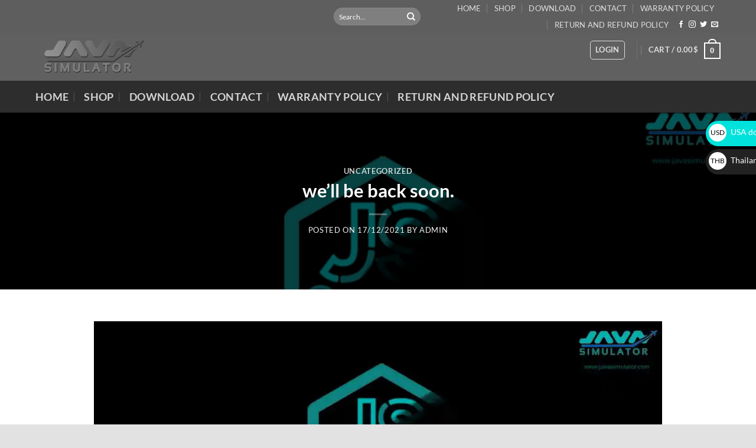

--- FILE ---
content_type: text/html; charset=utf-8
request_url: https://www.google.com/recaptcha/api2/anchor?ar=1&k=6LcvobQrAAAAAFakG6bMDUk4lJ6iNdW1MtXAoLix&co=aHR0cHM6Ly9qYXZhc2ltdWxhdG9yLmNvbTo0NDM.&hl=en&v=PoyoqOPhxBO7pBk68S4YbpHZ&size=normal&anchor-ms=20000&execute-ms=30000&cb=s2dh7b5xvirh
body_size: 49330
content:
<!DOCTYPE HTML><html dir="ltr" lang="en"><head><meta http-equiv="Content-Type" content="text/html; charset=UTF-8">
<meta http-equiv="X-UA-Compatible" content="IE=edge">
<title>reCAPTCHA</title>
<style type="text/css">
/* cyrillic-ext */
@font-face {
  font-family: 'Roboto';
  font-style: normal;
  font-weight: 400;
  font-stretch: 100%;
  src: url(//fonts.gstatic.com/s/roboto/v48/KFO7CnqEu92Fr1ME7kSn66aGLdTylUAMa3GUBHMdazTgWw.woff2) format('woff2');
  unicode-range: U+0460-052F, U+1C80-1C8A, U+20B4, U+2DE0-2DFF, U+A640-A69F, U+FE2E-FE2F;
}
/* cyrillic */
@font-face {
  font-family: 'Roboto';
  font-style: normal;
  font-weight: 400;
  font-stretch: 100%;
  src: url(//fonts.gstatic.com/s/roboto/v48/KFO7CnqEu92Fr1ME7kSn66aGLdTylUAMa3iUBHMdazTgWw.woff2) format('woff2');
  unicode-range: U+0301, U+0400-045F, U+0490-0491, U+04B0-04B1, U+2116;
}
/* greek-ext */
@font-face {
  font-family: 'Roboto';
  font-style: normal;
  font-weight: 400;
  font-stretch: 100%;
  src: url(//fonts.gstatic.com/s/roboto/v48/KFO7CnqEu92Fr1ME7kSn66aGLdTylUAMa3CUBHMdazTgWw.woff2) format('woff2');
  unicode-range: U+1F00-1FFF;
}
/* greek */
@font-face {
  font-family: 'Roboto';
  font-style: normal;
  font-weight: 400;
  font-stretch: 100%;
  src: url(//fonts.gstatic.com/s/roboto/v48/KFO7CnqEu92Fr1ME7kSn66aGLdTylUAMa3-UBHMdazTgWw.woff2) format('woff2');
  unicode-range: U+0370-0377, U+037A-037F, U+0384-038A, U+038C, U+038E-03A1, U+03A3-03FF;
}
/* math */
@font-face {
  font-family: 'Roboto';
  font-style: normal;
  font-weight: 400;
  font-stretch: 100%;
  src: url(//fonts.gstatic.com/s/roboto/v48/KFO7CnqEu92Fr1ME7kSn66aGLdTylUAMawCUBHMdazTgWw.woff2) format('woff2');
  unicode-range: U+0302-0303, U+0305, U+0307-0308, U+0310, U+0312, U+0315, U+031A, U+0326-0327, U+032C, U+032F-0330, U+0332-0333, U+0338, U+033A, U+0346, U+034D, U+0391-03A1, U+03A3-03A9, U+03B1-03C9, U+03D1, U+03D5-03D6, U+03F0-03F1, U+03F4-03F5, U+2016-2017, U+2034-2038, U+203C, U+2040, U+2043, U+2047, U+2050, U+2057, U+205F, U+2070-2071, U+2074-208E, U+2090-209C, U+20D0-20DC, U+20E1, U+20E5-20EF, U+2100-2112, U+2114-2115, U+2117-2121, U+2123-214F, U+2190, U+2192, U+2194-21AE, U+21B0-21E5, U+21F1-21F2, U+21F4-2211, U+2213-2214, U+2216-22FF, U+2308-230B, U+2310, U+2319, U+231C-2321, U+2336-237A, U+237C, U+2395, U+239B-23B7, U+23D0, U+23DC-23E1, U+2474-2475, U+25AF, U+25B3, U+25B7, U+25BD, U+25C1, U+25CA, U+25CC, U+25FB, U+266D-266F, U+27C0-27FF, U+2900-2AFF, U+2B0E-2B11, U+2B30-2B4C, U+2BFE, U+3030, U+FF5B, U+FF5D, U+1D400-1D7FF, U+1EE00-1EEFF;
}
/* symbols */
@font-face {
  font-family: 'Roboto';
  font-style: normal;
  font-weight: 400;
  font-stretch: 100%;
  src: url(//fonts.gstatic.com/s/roboto/v48/KFO7CnqEu92Fr1ME7kSn66aGLdTylUAMaxKUBHMdazTgWw.woff2) format('woff2');
  unicode-range: U+0001-000C, U+000E-001F, U+007F-009F, U+20DD-20E0, U+20E2-20E4, U+2150-218F, U+2190, U+2192, U+2194-2199, U+21AF, U+21E6-21F0, U+21F3, U+2218-2219, U+2299, U+22C4-22C6, U+2300-243F, U+2440-244A, U+2460-24FF, U+25A0-27BF, U+2800-28FF, U+2921-2922, U+2981, U+29BF, U+29EB, U+2B00-2BFF, U+4DC0-4DFF, U+FFF9-FFFB, U+10140-1018E, U+10190-1019C, U+101A0, U+101D0-101FD, U+102E0-102FB, U+10E60-10E7E, U+1D2C0-1D2D3, U+1D2E0-1D37F, U+1F000-1F0FF, U+1F100-1F1AD, U+1F1E6-1F1FF, U+1F30D-1F30F, U+1F315, U+1F31C, U+1F31E, U+1F320-1F32C, U+1F336, U+1F378, U+1F37D, U+1F382, U+1F393-1F39F, U+1F3A7-1F3A8, U+1F3AC-1F3AF, U+1F3C2, U+1F3C4-1F3C6, U+1F3CA-1F3CE, U+1F3D4-1F3E0, U+1F3ED, U+1F3F1-1F3F3, U+1F3F5-1F3F7, U+1F408, U+1F415, U+1F41F, U+1F426, U+1F43F, U+1F441-1F442, U+1F444, U+1F446-1F449, U+1F44C-1F44E, U+1F453, U+1F46A, U+1F47D, U+1F4A3, U+1F4B0, U+1F4B3, U+1F4B9, U+1F4BB, U+1F4BF, U+1F4C8-1F4CB, U+1F4D6, U+1F4DA, U+1F4DF, U+1F4E3-1F4E6, U+1F4EA-1F4ED, U+1F4F7, U+1F4F9-1F4FB, U+1F4FD-1F4FE, U+1F503, U+1F507-1F50B, U+1F50D, U+1F512-1F513, U+1F53E-1F54A, U+1F54F-1F5FA, U+1F610, U+1F650-1F67F, U+1F687, U+1F68D, U+1F691, U+1F694, U+1F698, U+1F6AD, U+1F6B2, U+1F6B9-1F6BA, U+1F6BC, U+1F6C6-1F6CF, U+1F6D3-1F6D7, U+1F6E0-1F6EA, U+1F6F0-1F6F3, U+1F6F7-1F6FC, U+1F700-1F7FF, U+1F800-1F80B, U+1F810-1F847, U+1F850-1F859, U+1F860-1F887, U+1F890-1F8AD, U+1F8B0-1F8BB, U+1F8C0-1F8C1, U+1F900-1F90B, U+1F93B, U+1F946, U+1F984, U+1F996, U+1F9E9, U+1FA00-1FA6F, U+1FA70-1FA7C, U+1FA80-1FA89, U+1FA8F-1FAC6, U+1FACE-1FADC, U+1FADF-1FAE9, U+1FAF0-1FAF8, U+1FB00-1FBFF;
}
/* vietnamese */
@font-face {
  font-family: 'Roboto';
  font-style: normal;
  font-weight: 400;
  font-stretch: 100%;
  src: url(//fonts.gstatic.com/s/roboto/v48/KFO7CnqEu92Fr1ME7kSn66aGLdTylUAMa3OUBHMdazTgWw.woff2) format('woff2');
  unicode-range: U+0102-0103, U+0110-0111, U+0128-0129, U+0168-0169, U+01A0-01A1, U+01AF-01B0, U+0300-0301, U+0303-0304, U+0308-0309, U+0323, U+0329, U+1EA0-1EF9, U+20AB;
}
/* latin-ext */
@font-face {
  font-family: 'Roboto';
  font-style: normal;
  font-weight: 400;
  font-stretch: 100%;
  src: url(//fonts.gstatic.com/s/roboto/v48/KFO7CnqEu92Fr1ME7kSn66aGLdTylUAMa3KUBHMdazTgWw.woff2) format('woff2');
  unicode-range: U+0100-02BA, U+02BD-02C5, U+02C7-02CC, U+02CE-02D7, U+02DD-02FF, U+0304, U+0308, U+0329, U+1D00-1DBF, U+1E00-1E9F, U+1EF2-1EFF, U+2020, U+20A0-20AB, U+20AD-20C0, U+2113, U+2C60-2C7F, U+A720-A7FF;
}
/* latin */
@font-face {
  font-family: 'Roboto';
  font-style: normal;
  font-weight: 400;
  font-stretch: 100%;
  src: url(//fonts.gstatic.com/s/roboto/v48/KFO7CnqEu92Fr1ME7kSn66aGLdTylUAMa3yUBHMdazQ.woff2) format('woff2');
  unicode-range: U+0000-00FF, U+0131, U+0152-0153, U+02BB-02BC, U+02C6, U+02DA, U+02DC, U+0304, U+0308, U+0329, U+2000-206F, U+20AC, U+2122, U+2191, U+2193, U+2212, U+2215, U+FEFF, U+FFFD;
}
/* cyrillic-ext */
@font-face {
  font-family: 'Roboto';
  font-style: normal;
  font-weight: 500;
  font-stretch: 100%;
  src: url(//fonts.gstatic.com/s/roboto/v48/KFO7CnqEu92Fr1ME7kSn66aGLdTylUAMa3GUBHMdazTgWw.woff2) format('woff2');
  unicode-range: U+0460-052F, U+1C80-1C8A, U+20B4, U+2DE0-2DFF, U+A640-A69F, U+FE2E-FE2F;
}
/* cyrillic */
@font-face {
  font-family: 'Roboto';
  font-style: normal;
  font-weight: 500;
  font-stretch: 100%;
  src: url(//fonts.gstatic.com/s/roboto/v48/KFO7CnqEu92Fr1ME7kSn66aGLdTylUAMa3iUBHMdazTgWw.woff2) format('woff2');
  unicode-range: U+0301, U+0400-045F, U+0490-0491, U+04B0-04B1, U+2116;
}
/* greek-ext */
@font-face {
  font-family: 'Roboto';
  font-style: normal;
  font-weight: 500;
  font-stretch: 100%;
  src: url(//fonts.gstatic.com/s/roboto/v48/KFO7CnqEu92Fr1ME7kSn66aGLdTylUAMa3CUBHMdazTgWw.woff2) format('woff2');
  unicode-range: U+1F00-1FFF;
}
/* greek */
@font-face {
  font-family: 'Roboto';
  font-style: normal;
  font-weight: 500;
  font-stretch: 100%;
  src: url(//fonts.gstatic.com/s/roboto/v48/KFO7CnqEu92Fr1ME7kSn66aGLdTylUAMa3-UBHMdazTgWw.woff2) format('woff2');
  unicode-range: U+0370-0377, U+037A-037F, U+0384-038A, U+038C, U+038E-03A1, U+03A3-03FF;
}
/* math */
@font-face {
  font-family: 'Roboto';
  font-style: normal;
  font-weight: 500;
  font-stretch: 100%;
  src: url(//fonts.gstatic.com/s/roboto/v48/KFO7CnqEu92Fr1ME7kSn66aGLdTylUAMawCUBHMdazTgWw.woff2) format('woff2');
  unicode-range: U+0302-0303, U+0305, U+0307-0308, U+0310, U+0312, U+0315, U+031A, U+0326-0327, U+032C, U+032F-0330, U+0332-0333, U+0338, U+033A, U+0346, U+034D, U+0391-03A1, U+03A3-03A9, U+03B1-03C9, U+03D1, U+03D5-03D6, U+03F0-03F1, U+03F4-03F5, U+2016-2017, U+2034-2038, U+203C, U+2040, U+2043, U+2047, U+2050, U+2057, U+205F, U+2070-2071, U+2074-208E, U+2090-209C, U+20D0-20DC, U+20E1, U+20E5-20EF, U+2100-2112, U+2114-2115, U+2117-2121, U+2123-214F, U+2190, U+2192, U+2194-21AE, U+21B0-21E5, U+21F1-21F2, U+21F4-2211, U+2213-2214, U+2216-22FF, U+2308-230B, U+2310, U+2319, U+231C-2321, U+2336-237A, U+237C, U+2395, U+239B-23B7, U+23D0, U+23DC-23E1, U+2474-2475, U+25AF, U+25B3, U+25B7, U+25BD, U+25C1, U+25CA, U+25CC, U+25FB, U+266D-266F, U+27C0-27FF, U+2900-2AFF, U+2B0E-2B11, U+2B30-2B4C, U+2BFE, U+3030, U+FF5B, U+FF5D, U+1D400-1D7FF, U+1EE00-1EEFF;
}
/* symbols */
@font-face {
  font-family: 'Roboto';
  font-style: normal;
  font-weight: 500;
  font-stretch: 100%;
  src: url(//fonts.gstatic.com/s/roboto/v48/KFO7CnqEu92Fr1ME7kSn66aGLdTylUAMaxKUBHMdazTgWw.woff2) format('woff2');
  unicode-range: U+0001-000C, U+000E-001F, U+007F-009F, U+20DD-20E0, U+20E2-20E4, U+2150-218F, U+2190, U+2192, U+2194-2199, U+21AF, U+21E6-21F0, U+21F3, U+2218-2219, U+2299, U+22C4-22C6, U+2300-243F, U+2440-244A, U+2460-24FF, U+25A0-27BF, U+2800-28FF, U+2921-2922, U+2981, U+29BF, U+29EB, U+2B00-2BFF, U+4DC0-4DFF, U+FFF9-FFFB, U+10140-1018E, U+10190-1019C, U+101A0, U+101D0-101FD, U+102E0-102FB, U+10E60-10E7E, U+1D2C0-1D2D3, U+1D2E0-1D37F, U+1F000-1F0FF, U+1F100-1F1AD, U+1F1E6-1F1FF, U+1F30D-1F30F, U+1F315, U+1F31C, U+1F31E, U+1F320-1F32C, U+1F336, U+1F378, U+1F37D, U+1F382, U+1F393-1F39F, U+1F3A7-1F3A8, U+1F3AC-1F3AF, U+1F3C2, U+1F3C4-1F3C6, U+1F3CA-1F3CE, U+1F3D4-1F3E0, U+1F3ED, U+1F3F1-1F3F3, U+1F3F5-1F3F7, U+1F408, U+1F415, U+1F41F, U+1F426, U+1F43F, U+1F441-1F442, U+1F444, U+1F446-1F449, U+1F44C-1F44E, U+1F453, U+1F46A, U+1F47D, U+1F4A3, U+1F4B0, U+1F4B3, U+1F4B9, U+1F4BB, U+1F4BF, U+1F4C8-1F4CB, U+1F4D6, U+1F4DA, U+1F4DF, U+1F4E3-1F4E6, U+1F4EA-1F4ED, U+1F4F7, U+1F4F9-1F4FB, U+1F4FD-1F4FE, U+1F503, U+1F507-1F50B, U+1F50D, U+1F512-1F513, U+1F53E-1F54A, U+1F54F-1F5FA, U+1F610, U+1F650-1F67F, U+1F687, U+1F68D, U+1F691, U+1F694, U+1F698, U+1F6AD, U+1F6B2, U+1F6B9-1F6BA, U+1F6BC, U+1F6C6-1F6CF, U+1F6D3-1F6D7, U+1F6E0-1F6EA, U+1F6F0-1F6F3, U+1F6F7-1F6FC, U+1F700-1F7FF, U+1F800-1F80B, U+1F810-1F847, U+1F850-1F859, U+1F860-1F887, U+1F890-1F8AD, U+1F8B0-1F8BB, U+1F8C0-1F8C1, U+1F900-1F90B, U+1F93B, U+1F946, U+1F984, U+1F996, U+1F9E9, U+1FA00-1FA6F, U+1FA70-1FA7C, U+1FA80-1FA89, U+1FA8F-1FAC6, U+1FACE-1FADC, U+1FADF-1FAE9, U+1FAF0-1FAF8, U+1FB00-1FBFF;
}
/* vietnamese */
@font-face {
  font-family: 'Roboto';
  font-style: normal;
  font-weight: 500;
  font-stretch: 100%;
  src: url(//fonts.gstatic.com/s/roboto/v48/KFO7CnqEu92Fr1ME7kSn66aGLdTylUAMa3OUBHMdazTgWw.woff2) format('woff2');
  unicode-range: U+0102-0103, U+0110-0111, U+0128-0129, U+0168-0169, U+01A0-01A1, U+01AF-01B0, U+0300-0301, U+0303-0304, U+0308-0309, U+0323, U+0329, U+1EA0-1EF9, U+20AB;
}
/* latin-ext */
@font-face {
  font-family: 'Roboto';
  font-style: normal;
  font-weight: 500;
  font-stretch: 100%;
  src: url(//fonts.gstatic.com/s/roboto/v48/KFO7CnqEu92Fr1ME7kSn66aGLdTylUAMa3KUBHMdazTgWw.woff2) format('woff2');
  unicode-range: U+0100-02BA, U+02BD-02C5, U+02C7-02CC, U+02CE-02D7, U+02DD-02FF, U+0304, U+0308, U+0329, U+1D00-1DBF, U+1E00-1E9F, U+1EF2-1EFF, U+2020, U+20A0-20AB, U+20AD-20C0, U+2113, U+2C60-2C7F, U+A720-A7FF;
}
/* latin */
@font-face {
  font-family: 'Roboto';
  font-style: normal;
  font-weight: 500;
  font-stretch: 100%;
  src: url(//fonts.gstatic.com/s/roboto/v48/KFO7CnqEu92Fr1ME7kSn66aGLdTylUAMa3yUBHMdazQ.woff2) format('woff2');
  unicode-range: U+0000-00FF, U+0131, U+0152-0153, U+02BB-02BC, U+02C6, U+02DA, U+02DC, U+0304, U+0308, U+0329, U+2000-206F, U+20AC, U+2122, U+2191, U+2193, U+2212, U+2215, U+FEFF, U+FFFD;
}
/* cyrillic-ext */
@font-face {
  font-family: 'Roboto';
  font-style: normal;
  font-weight: 900;
  font-stretch: 100%;
  src: url(//fonts.gstatic.com/s/roboto/v48/KFO7CnqEu92Fr1ME7kSn66aGLdTylUAMa3GUBHMdazTgWw.woff2) format('woff2');
  unicode-range: U+0460-052F, U+1C80-1C8A, U+20B4, U+2DE0-2DFF, U+A640-A69F, U+FE2E-FE2F;
}
/* cyrillic */
@font-face {
  font-family: 'Roboto';
  font-style: normal;
  font-weight: 900;
  font-stretch: 100%;
  src: url(//fonts.gstatic.com/s/roboto/v48/KFO7CnqEu92Fr1ME7kSn66aGLdTylUAMa3iUBHMdazTgWw.woff2) format('woff2');
  unicode-range: U+0301, U+0400-045F, U+0490-0491, U+04B0-04B1, U+2116;
}
/* greek-ext */
@font-face {
  font-family: 'Roboto';
  font-style: normal;
  font-weight: 900;
  font-stretch: 100%;
  src: url(//fonts.gstatic.com/s/roboto/v48/KFO7CnqEu92Fr1ME7kSn66aGLdTylUAMa3CUBHMdazTgWw.woff2) format('woff2');
  unicode-range: U+1F00-1FFF;
}
/* greek */
@font-face {
  font-family: 'Roboto';
  font-style: normal;
  font-weight: 900;
  font-stretch: 100%;
  src: url(//fonts.gstatic.com/s/roboto/v48/KFO7CnqEu92Fr1ME7kSn66aGLdTylUAMa3-UBHMdazTgWw.woff2) format('woff2');
  unicode-range: U+0370-0377, U+037A-037F, U+0384-038A, U+038C, U+038E-03A1, U+03A3-03FF;
}
/* math */
@font-face {
  font-family: 'Roboto';
  font-style: normal;
  font-weight: 900;
  font-stretch: 100%;
  src: url(//fonts.gstatic.com/s/roboto/v48/KFO7CnqEu92Fr1ME7kSn66aGLdTylUAMawCUBHMdazTgWw.woff2) format('woff2');
  unicode-range: U+0302-0303, U+0305, U+0307-0308, U+0310, U+0312, U+0315, U+031A, U+0326-0327, U+032C, U+032F-0330, U+0332-0333, U+0338, U+033A, U+0346, U+034D, U+0391-03A1, U+03A3-03A9, U+03B1-03C9, U+03D1, U+03D5-03D6, U+03F0-03F1, U+03F4-03F5, U+2016-2017, U+2034-2038, U+203C, U+2040, U+2043, U+2047, U+2050, U+2057, U+205F, U+2070-2071, U+2074-208E, U+2090-209C, U+20D0-20DC, U+20E1, U+20E5-20EF, U+2100-2112, U+2114-2115, U+2117-2121, U+2123-214F, U+2190, U+2192, U+2194-21AE, U+21B0-21E5, U+21F1-21F2, U+21F4-2211, U+2213-2214, U+2216-22FF, U+2308-230B, U+2310, U+2319, U+231C-2321, U+2336-237A, U+237C, U+2395, U+239B-23B7, U+23D0, U+23DC-23E1, U+2474-2475, U+25AF, U+25B3, U+25B7, U+25BD, U+25C1, U+25CA, U+25CC, U+25FB, U+266D-266F, U+27C0-27FF, U+2900-2AFF, U+2B0E-2B11, U+2B30-2B4C, U+2BFE, U+3030, U+FF5B, U+FF5D, U+1D400-1D7FF, U+1EE00-1EEFF;
}
/* symbols */
@font-face {
  font-family: 'Roboto';
  font-style: normal;
  font-weight: 900;
  font-stretch: 100%;
  src: url(//fonts.gstatic.com/s/roboto/v48/KFO7CnqEu92Fr1ME7kSn66aGLdTylUAMaxKUBHMdazTgWw.woff2) format('woff2');
  unicode-range: U+0001-000C, U+000E-001F, U+007F-009F, U+20DD-20E0, U+20E2-20E4, U+2150-218F, U+2190, U+2192, U+2194-2199, U+21AF, U+21E6-21F0, U+21F3, U+2218-2219, U+2299, U+22C4-22C6, U+2300-243F, U+2440-244A, U+2460-24FF, U+25A0-27BF, U+2800-28FF, U+2921-2922, U+2981, U+29BF, U+29EB, U+2B00-2BFF, U+4DC0-4DFF, U+FFF9-FFFB, U+10140-1018E, U+10190-1019C, U+101A0, U+101D0-101FD, U+102E0-102FB, U+10E60-10E7E, U+1D2C0-1D2D3, U+1D2E0-1D37F, U+1F000-1F0FF, U+1F100-1F1AD, U+1F1E6-1F1FF, U+1F30D-1F30F, U+1F315, U+1F31C, U+1F31E, U+1F320-1F32C, U+1F336, U+1F378, U+1F37D, U+1F382, U+1F393-1F39F, U+1F3A7-1F3A8, U+1F3AC-1F3AF, U+1F3C2, U+1F3C4-1F3C6, U+1F3CA-1F3CE, U+1F3D4-1F3E0, U+1F3ED, U+1F3F1-1F3F3, U+1F3F5-1F3F7, U+1F408, U+1F415, U+1F41F, U+1F426, U+1F43F, U+1F441-1F442, U+1F444, U+1F446-1F449, U+1F44C-1F44E, U+1F453, U+1F46A, U+1F47D, U+1F4A3, U+1F4B0, U+1F4B3, U+1F4B9, U+1F4BB, U+1F4BF, U+1F4C8-1F4CB, U+1F4D6, U+1F4DA, U+1F4DF, U+1F4E3-1F4E6, U+1F4EA-1F4ED, U+1F4F7, U+1F4F9-1F4FB, U+1F4FD-1F4FE, U+1F503, U+1F507-1F50B, U+1F50D, U+1F512-1F513, U+1F53E-1F54A, U+1F54F-1F5FA, U+1F610, U+1F650-1F67F, U+1F687, U+1F68D, U+1F691, U+1F694, U+1F698, U+1F6AD, U+1F6B2, U+1F6B9-1F6BA, U+1F6BC, U+1F6C6-1F6CF, U+1F6D3-1F6D7, U+1F6E0-1F6EA, U+1F6F0-1F6F3, U+1F6F7-1F6FC, U+1F700-1F7FF, U+1F800-1F80B, U+1F810-1F847, U+1F850-1F859, U+1F860-1F887, U+1F890-1F8AD, U+1F8B0-1F8BB, U+1F8C0-1F8C1, U+1F900-1F90B, U+1F93B, U+1F946, U+1F984, U+1F996, U+1F9E9, U+1FA00-1FA6F, U+1FA70-1FA7C, U+1FA80-1FA89, U+1FA8F-1FAC6, U+1FACE-1FADC, U+1FADF-1FAE9, U+1FAF0-1FAF8, U+1FB00-1FBFF;
}
/* vietnamese */
@font-face {
  font-family: 'Roboto';
  font-style: normal;
  font-weight: 900;
  font-stretch: 100%;
  src: url(//fonts.gstatic.com/s/roboto/v48/KFO7CnqEu92Fr1ME7kSn66aGLdTylUAMa3OUBHMdazTgWw.woff2) format('woff2');
  unicode-range: U+0102-0103, U+0110-0111, U+0128-0129, U+0168-0169, U+01A0-01A1, U+01AF-01B0, U+0300-0301, U+0303-0304, U+0308-0309, U+0323, U+0329, U+1EA0-1EF9, U+20AB;
}
/* latin-ext */
@font-face {
  font-family: 'Roboto';
  font-style: normal;
  font-weight: 900;
  font-stretch: 100%;
  src: url(//fonts.gstatic.com/s/roboto/v48/KFO7CnqEu92Fr1ME7kSn66aGLdTylUAMa3KUBHMdazTgWw.woff2) format('woff2');
  unicode-range: U+0100-02BA, U+02BD-02C5, U+02C7-02CC, U+02CE-02D7, U+02DD-02FF, U+0304, U+0308, U+0329, U+1D00-1DBF, U+1E00-1E9F, U+1EF2-1EFF, U+2020, U+20A0-20AB, U+20AD-20C0, U+2113, U+2C60-2C7F, U+A720-A7FF;
}
/* latin */
@font-face {
  font-family: 'Roboto';
  font-style: normal;
  font-weight: 900;
  font-stretch: 100%;
  src: url(//fonts.gstatic.com/s/roboto/v48/KFO7CnqEu92Fr1ME7kSn66aGLdTylUAMa3yUBHMdazQ.woff2) format('woff2');
  unicode-range: U+0000-00FF, U+0131, U+0152-0153, U+02BB-02BC, U+02C6, U+02DA, U+02DC, U+0304, U+0308, U+0329, U+2000-206F, U+20AC, U+2122, U+2191, U+2193, U+2212, U+2215, U+FEFF, U+FFFD;
}

</style>
<link rel="stylesheet" type="text/css" href="https://www.gstatic.com/recaptcha/releases/PoyoqOPhxBO7pBk68S4YbpHZ/styles__ltr.css">
<script nonce="4ngHy26rH2Oq431eP3oF4A" type="text/javascript">window['__recaptcha_api'] = 'https://www.google.com/recaptcha/api2/';</script>
<script type="text/javascript" src="https://www.gstatic.com/recaptcha/releases/PoyoqOPhxBO7pBk68S4YbpHZ/recaptcha__en.js" nonce="4ngHy26rH2Oq431eP3oF4A">
      
    </script></head>
<body><div id="rc-anchor-alert" class="rc-anchor-alert"></div>
<input type="hidden" id="recaptcha-token" value="[base64]">
<script type="text/javascript" nonce="4ngHy26rH2Oq431eP3oF4A">
      recaptcha.anchor.Main.init("[\x22ainput\x22,[\x22bgdata\x22,\x22\x22,\[base64]/[base64]/bmV3IFpbdF0obVswXSk6Sz09Mj9uZXcgWlt0XShtWzBdLG1bMV0pOks9PTM/bmV3IFpbdF0obVswXSxtWzFdLG1bMl0pOks9PTQ/[base64]/[base64]/[base64]/[base64]/[base64]/[base64]/[base64]/[base64]/[base64]/[base64]/[base64]/[base64]/[base64]/[base64]\\u003d\\u003d\x22,\[base64]\\u003d\\u003d\x22,\[base64]/CnBrCvll/MHHDnyvClALCssOlIcKlfVIvJnHChMOYDWPDtsOuw5rDuMOlDRg1wqfDhS3Dl8K8w75Xw4oqBsKzOsKkYMKQBTfDkk7CvMOqNHFbw7d5wppOwoXDqmkpfkcSN8Orw6FlZDHCjcKScMKmF8KZw7pfw6PDjBfCmknCuyXDgMKFHMKGGXpcCCxKQ8KlCMOwJcOtJ2Q8w5/Ctn/DmcO8QsKFwrXCkcOzwrpbYMK8wo3CjRzCtMKBwpjCixV7wqh0w6jCrsKaw6DCim3Dth84wrvCnsKQw4IMwr3Diy0ewoHChWxJAcO/LMOnw7Fuw6lmw7LCmMOKECVcw6xfw5TCiX7DkHLDgVHDk1guw5lyTMKmQW/DjjACdXEwWcKEwpTCiA5lw6XDmsO7w5zDt2FHNWI0w7zDok7Dj0UvIhRfTsKhwqwEesOhw57DhAsxDMOQwrvClsKYc8OfNsOJwphKVsO8HRgMYsOyw7XCisKbwrFrw6IBX37CmSbDv8KAw5TDh8OhIztBYWoNE1XDjXHCnC/DnABawpTChmvCqDbCkMKhw50CwpY8MX9NDcOQw63DhxoOwpPCrBF6wqrCs2gXw4UGw6Jhw6kOwpnCjsOfLsOvwoNEaXpbw5PDjE/[base64]/[base64]/[base64]/[base64]/U8KZw5lbw7tvMA8Xw7DCmcKpPMO+VcOtwrRBwoHDkVfDksKMDR7Dgi/Ch8OUw4BpGBTDvmddwrtQw5puAnTDmsOew4R/[base64]/PyI/Fj9pw7pXO2PDmsKQf8KHwqzDqXHCqsKFwp7CkMKSwp/DtWTCqcKTV07DpcKrwqTDiMKcw7zDvMO5GhXCmFbDoMOWw5LDlcO9RMKKw4LDk2kJMzAWQsK1fkxgT8O9GMOtElp1wp/Cq8OvbcKQb3U+woXDlnwOwp4+NcKxwoLCll4uw6EGI8Kvw77Cl8Odw5LCj8KZPcKFV0ZFDynDsMODw64Swp1LT18Lw4rCu2fCmMKWw6zCr8O2woTCn8OLwosgAMKafz/CvRHDgsOSwodhR8O7IELCiHfDvsOUw5rDtsKgXzXCq8KyEmfCgmwRfMOswpbDrcKpw7oMJg13XEvDrMKsw7w7UMOTQVLDjMO6MB/CisOnw507UMKlIMOxIMKmesOMw7dvwqPCkjgpwp0cw53Dvx5swrLCkE85wpzDgFJsKsO9wptUw7HDtFbCtHw9wpHCocOaw5rCmsKpw5FcNlN2cFLChC57b8K9W3rDjsK1cQldQcO9wos0IwMGV8Ocw47DlRjDlMOWZMO2XsOkFcK5w7dbYQoUWwgkXDhFwp/CsUsVBAtCw4JFw7Ijw6zDvhF3TDJmOUXCssKlw7p0eBQ6NMO1wpDDrhjDt8OWN0DDjhVjORx6wqPCpicWwoUVdmHCnsOVwqXCjgHChirDrSEvw73DsMKhw7YHwqFcMkLCi8K1w5PDusOaf8OqK8O3wqNrw7kYfSDDjMKvwq7CpAU8RFvCgcONaMKsw5d1wq/Ci19vKsO4BMOzfEfCiGQSMkrDgGvDjcOWwrc+N8KRdMKtw6VkMcK/DcOIw4nCiFPCucOYw7stT8OLRRshDMOTw4vCgcOXw4rCrVV+w7RFwrjCpV4sHR5fw6XCsAzDmU8TRCYiPxU5w57DuRthLRJUUcKIw7Z/w7vDkMOJHsOTwpkCZ8K1LsKQLwRSw6fCvBbDjsKGwrDCulvDmFDDkggdRi8NZFMCT8Oow6Vuwrt4HCQhw4rCpTNvw7LChCZPwqEALmbDl1UXw6XCiMKmw71sQX/[base64]/CrTsxw5LCpWpxTUFweH7DqTwiH8OVXETCr8O7S8OPwr9COMKbwrHCpMOiw4DCsRPCuVYqZjwQC2ggw7nCvzBGUi/CvE5awqPDlsOMw4BSP8OZwpLDnFgnJsKYPmjDj17Cm2ZuwqnCtMKwbhxLw5nClG/CssOeYMONwoE9w6Y4wo0nQsOMOMKiw47DqcKkGyt7w7TDr8KMwrwwaMOlw6nCvznCmsOUw4Y8w5fCosKyw7HCu8Omw6/DmcK0w4V1w4vDrsOGfllhE8Kgwr3Cl8Ofw70DEAMfwp1XQ0XCtQ7DpcONw7HCsMKwf8KGEQXDsCpwwo1+w5wDwrbClRjCtcO0aSPCvmfDlsK+wq7DhD3Ds0fDrMOYw7hCHiLCn0EZwqhMw51Qw7tkd8OxNS8Jw6TCnsKTwr7CuD7CnV/DoVrChWbCvUtUccOzKVRnDMKEw7/Dry44w6zCqlfDlsKIMMKjIFjDk8K9w7HCuSvClRcuw4vCpQQOVxZWwqFWFMKpEsK4w7TCsnPCm3bCk8KbU8KaOwRKUjIDw6/DhcK1w7XCuwdqHgrDiTofFMOLVjBvWTvDi0zDlQoMwqt6wqQQfsK9wpRAw6cpw6poVsOHc2FuRDHDoA/DsDFvBBAbQUHDvcOrw51owpPDt8OGwohowoPCtsOKKSNOw7/CiRbCkS9jV8OPbMKPwqzChMKMwozCnMOWe2nDrMOxS1zDvxJ8Z0lvwq1QwrM7w6/DmMO+wqrCusK/wrIBWhLDgnkTwqvCisKLd31Gw4lHw6FzwqnCj8K0w7nDisO3Jx5Lwqkswq1RPQTCrMKgw6kzw7xowqxAWi/[base64]/wrnDvMKbJ17DoljDiMKsBG0TMmkpIQbCk8OkK8OEw4AKPcK3w4ZACk/CvwXCj3jChVjCkcONVVPDlsKAGsKnw4cFX8OqDgjCsMOOFCE3VsKAIjFGw6ZDdMK0cSPDuMOOworCoUBtB8KaAEhiwq5Iw4HCpMOpV8KteMONwrtpwrzDn8Kzw53Dl0cDD8OowqxowpXDinl3w7DDtzDDqcKnwpwAwoHDuyzDvz08woZ0VMOzw5DCpGXDqcKOwq/DnMOyw6wXK8OEwrQxCMKzacKpVMK6wrzDtTY6w7BXfFkWB38hSDLDnMKfLAXDqcOvUsOnw6fCshvDl8K1UE8nG8O9WgMWUcOoaS/CkCc8NcO/w73CvcK1LnjDpn7DtMKCwrrDnsKvQcKywpXCrDvCisO4w4ZYwrp3IzDDvWwTwpN6w4hGIBwqwprCmsKTEcOIfmLDgh8twr3CsMOaw4zDnh4Zw4PCj8OeVMK+KUlEZkLCvCUUZ8OzwobDhWZvLkJWZiXCuxvDrRMLwqY0CXfChCPDnVRTF8Oiw5/CuzLDkcOQdylGw7VvIHl+w4zCiMO5w6x4wrU/[base64]/V0RKwpRzwq11w7XDicO3X0s6w5zCpMKAwrzDpsKJwpHDoMOhO3DCvD0aCMKIw4jDtX09wq5GMVXCtCtBw6PCk8KGSTzCicKOZcOWw7XDpzcpbsO2w7vCq2ddL8Oiwpcmw6xhwrLDrSzDq2AZE8Ofwrgow7Y/wrUpWsK0ew7DtMKNw6MARsKuRMKMEEvDqMOEAh8kw6g4w6zCp8KcehDCjMKNacOtecOjTcOZUMKZHMOEwpfCsSV1wpVaV8OMNcKZw4Nww4heVsOhSsOkWcOoMcKow40MD0/[base64]/[base64]/CgMKYw4HDgsOdXXjDmwbDu8OCRMKmfMKpwpPDmsOOM2xCw6LCrcKZIMOABSnCpSfCmsO/w6VSFm3Cm1rCn8Oiw5/Cgm8bNMKQwp4ow4V2w49WfUdVABVFw7HDiipXL8OPw7BdwpxDwozCu8KIw7XClG4XwrgRwoUgVUgow7p+wp5FwqrDpEdMw5nChMODwqZlccObAsKxwpAcw4bDkTbDisOFw7rDlcKOwq8XT8K5w78fXsOKwqbDksKowotcYMKTwr5swr/[base64]/U3jCkVHChUEFWyFawoYsw6rDlMOswrEtTMOsPE1YFMKYEsKWesKAwoBuwrlNScORKltvwobCl8OIw4LDtCpxBj7CqzMkPcKHSDTCtB3DvCPCg8KMXsKbw4nCh8OsAMO4cXzDlcKUw75VwrNKIsO6w5jDvhnCisO+MTJSwpY/w63Ckh3DlQvCnisnwpdUPlXCgcK+wqbDpsK2asOwwrTClmDDjnhdXgPCrDsLZVhQwr/Cm8OWDMKDw7Aew53DkmPDrsO5L0bCqcOmw5/CmBclw7gewojDuFPCk8O8wrwJw79wTC7CkzHCicOGwrY4wp7CqMOdw77CjMKFDSYVwpjDhxpsJHLCkcKCG8O2IMKFwo9RAsKUF8KIw6UgLVNjOD95wpzDgnXCvVwoFcO/dEXDlsKKAmTCrsKic8OIw4BlJGPCqg1uVAjDmHJAwr11woTCuk0dw4FEJMK3cEMzHcOpw68OwrNyVxBRJMOqw5EtZMKCfMKXSMOTZzvCs8O4w694w6nDtcOew7XDscO7SjjDqcKBKMO4c8KsO3nCngXDlcOmwpnCmcOuw5h+wo7Dm8OTw7vCnsO6QGJkD8Oow51Gw4/DnE9AZDrDqGMDF8OrwpnDrcKFw4knXsK2AMOwVsODw6jCvg5hBcO8w7HCr1HDt8ONHRZ1woXCsg0RPcKxdB/CrsOgw5wBwq8Wwr7DrE9lw5bDk8ORw4vDh25dwrHDj8OuB2Ifwr7CvcKQSMKRwo9OI2N4w4c0wrHDlnYCworChTZUVzzDrAjCuw7DqcKwLcOywrc1fSbCrBHDnC/CmVvDgWo4woxlwplLw5PCrA/DkH3ClcKiYG7ClEzCqsKGG8KiZTZ+Oj3Dnk0Rw5bCpsKUw5/[base64]/DihDDl8KKwohMw5YNEBrDmcOmEQpoZ3pMNGLDvXhiw4XDtcO5AMKHX8K2X3sNw5V7w5LDvsKJwpoFTMOhwq8BWcOfw5Myw7EiGAIow5bCocOMwr3Cg8KhZ8Kuw5E4wqHDn8OdwrBMwqkdwpPDi14lbBvDlsK/[base64]/DvlF8wrzCqsK8bUPDvGhZwpHDjS/CvHcLBXXDlRgXRCk1H8Kyw6bDnzHCisKwWWckwr4jwrzCl0gMMMKbIUbDnA0bw4/[base64]/w5DDocKiRRRXw4fDmsOIwrBjw4PCtsO5cUnCo8KgdgbCn3wjwpdWX8KLJRMcw7cTwo4iwp7Dlz/CoiFTwr/CvcK2w41gYMOqwqvDlMKZwr7DsnnCrCBXSCXClMOmfgwbwrpAwpdDw7LDolZsN8KIblQmZUDCiMK6w63Dumtow4xwF3oKOBZZw61MMDoJw5x1w75JXBxrwqXDh8KUw7XCgMK7wohoFcOLwoTCocKcdD/Cq0XCmsOoQcOLPsOpw6vDiMKAcgJcYH/[base64]/Dv8Kvw7IOwozDoRfCkMO/[base64]/Dn3LDiQAWw79jL8KrasKCYEfDtcKCw6Q5DcKweysbV8KdwqhMw5TCslrDt8O5w7gqNg4Sw4kkQHdGw79dSsOyP07DsMKtbmrCvsK/PcKKFCTCkjrCssKqw5jCisKPDSMqw4lfwpQ3JFVBC8OfHsKWwo/CrcO6N23DlcOMwq8gwqA0w4tAw4PCt8KCeMOZw4XDmHfCn1HCjcKULcKTYBRRw5XDqMK3wr7CihNsw5rCqMKvwrYSFMOwO8OYIcOdVwB3SMKYw6DCjkgqY8O5TnkaBiPDiUrDvsKyUlt9w7jDvlRhwqc3OAvCoAcuwpjCvl3CsXBjfExVwq/CoEUjHcOswqA0w4nDlAkqwr7DmUpxN8OFAsKVQMOTFcOcb0jDkSxDw7TChjrDhHZGRcKKw6UKwpLDosOadMOsAHDDm8KybMOycsK/w6fDtMKBLh5FX8Ocw6HCnnzCvlICwpIxYcKgwq3CsMO1AS4Bd8OFw4rDm18xWsKAw4rCpwDDtsOBw7ZVZnhjwp/DoG7CvsOjw7gnwpbDmcKNwo3Cnl5YInDCmMONdcKfw4fCk8O8wqM6worDtsKoLVbCg8KlWhDDhMKLeDDDsl7DnMKcImrCrTzCnsOSwod5YsOyYsK1B8KQLyLDuMOaZcOoN8OrZ8Kdw67DrsK/Vkhqw7/Cl8KZVWLCkcKbK8KgIcOdwo5Iwr1lb8Kgw4XDhcOEQMOLQAjCpHjDpcOPw65Rw5xawpNswpzCrlrDmTbCmhfCqiHDmcOIVMOKwoLCqcOJwqLDlMOzw5vDv299AMOId3/DsCsrw7rCr3hxw5U+Jm7ClT7CsFbCi8OoVcODDcOEcMOcTStaDFllwrBbNsKmw6vCuFImw40kw6bDhsKJaMK1w5lOw5fDv03Clho3UBnDkWfCgB8dw4tDw4ZXQGXCr8Oww7jCk8KUw4Utw73DucOcw44ZwrEOY8O/MMOaNcKtdsO8w43CrcOQw4nDr8KwJ04RBQdcwrLDi8KEEQ3CoW5/[base64]/OcKrwoEQGVgLclArdW4UacO+P3XDoEXCsy0ew6IbwrHCkMOtCmIsw59iR8KIwrjDicK6w57CjcKPw6vDuMKuXcOSwqYzwq7CmXTDn8OFT8OzQMODfjnDg28LwqVPKcOOwqjCu1BNwo9FSsKYVUXDosO7w6oQw7PCrG1Zw7/[base64]/w6V6e8KGw47ChAEZw7fCoMOWwowKw5/CrGprKMOWcSbDjsOSC8OVw7kYw6UzGlnDosKFJTbCvm9Ow7MBTMO2woXCpyLCjMKNwqxaw6HDqTs3wp4Xw4DDuRXDmV/[base64]/[base64]/wqbChWYEZcOAwrEJw7ZuwozDp8Kgw5UGWMOTDwAWwr9Iw6TCosKlfy4CAApEw59Fwo0owp/Co0rCvcKPw4sNcsKDw43Cq1LCkhnDlsOVR1LDmwF/QRzDssKYXQUKSyHDm8O2eBZFScORw55jA8Ofw7jCoDfDkxt+wqJsDR1hw5E4b3zDrCTDpwfDiMOww4fCvwUMI37Cj3Amw4jCh8KvRm5IOhDDpAgqRcK3wprCp2jCgSnCtMOQwpXDkQrCjWDCusOqwo/DscKoFsOiwqVpH3AOQlzCi1/CpUoHw43DoMKQegM/McODwoHCpE/CmHZuwr7Dh3B8fMKzEFnCpQPCmsKYM8OydTPDpcODf8KZGcKNwo7DrywVNwDDv0lowro7wqXDvsKXTMKTDsKMPcO+w4LDkcOTwrJ1w6hPw5vDu3XCtTY/fkVHwp8Vw4XCtzVjTk4begU5woAbdkpTI8O9wpXCgn3CiS4BSsORw653woRXwqfDgsK2wqI4MDXDosK5FwvCikEdwq5owoLCucK1Y8Kzw6BVwp7Cj0MQMsOfwprCu3rDrQLCvcKaw6tTw6p3K3cfwobDh8K2wqDCoDZ0worDvMKNwp8ZfFdLw63DkhvCv35hw6nDil/DhDxdwpfCnljDnDw+w4XChRnDpcOeFsKrVsKUwqHDgAnCmsOqN8KIV3NKw6nDrm7ChsOzwqfDmcKZP8KTwo/[base64]/[base64]/[base64]/Ds17Ds3IgwoRpw4HCvBoTw77ChDjDiRdgwpbCiwMjDsKOw7LCrzzDjB9/wrsiw5DCt8K1w5xhPVt1B8KVCsK4bMO0wptcw7/CvsOgw4QWIlwAOcK9LyQwMlUcwp/DnzbCmzVlZhwkw6rCsDgdw5/DiHRMw47DhT/Dq8KrDMKmInpFwqbCqsKXw6bDjMOfw47Di8OAwqPDhMKmwrTDiWDDiEASw6Bswo/DqGXDn8KxD313ThsJwqsBJmpSwqULDMOTDksPXQHCucK/[base64]/ag5bEUHDlGzDt25XwqpowoIoBwYQIsOOwqRAITPCowfDi3oyw44NVSrCocKwKlLDusOmZELCrsO3w5A1LQFJUzZ4MBvCkcK3w5DCqETDr8OnZsO6w78ywp0zDsOJwqZew43CgMKeO8KHw6xhwo56f8KbNsOTw7IKfMOHLsOlwp8IwrsxUnJoekE3UsKJwo7Dl3LCmnw/FGbDucKFwrbDj8Oiwq3DgcKqEyYBw6kZGMODDGPCnMKXw5kQwp7CscOJUsKXwrzCk3kaw6XCpsOvw6FCIRJ2wozDosK3YhwnZTfDmcOiwqvCkA13E8Osw63DjcO+wp7Ck8KoCQfDnWDDuMOwEsOSw4I/aWl9MhDDtVwiwoLDlVAjQcOtwrHCr8OofB0ewqIWwonDlA7DhlMXwok2QcOdCwpxw5LDj2jCmBNOX3/CgjRFZcKwL8OBwpTDs3U+wp91ScOjw6TDrMKHJcK8wq3DkMO4w64Yw7k/[base64]/DlyzCmsKRwp/DlcKYBsOdV1tfwoNyVxFHE8OQPXDCuMKzVcOww5IkRHrClxMNeXLDp8KPw4AAQsKyWw9awrIZwqddw7Nww7jDjSvCmcKQF041U8OQJ8OtW8KyOBRLwp/ChRwMw5AnGCfCkcO/wrAUVVBRwoQNwqvCt8KCGMKiAykFXXzCrMKbUsKmMsONaCsgGE3DjsKaQcOyw7rDvS7DjiJEeXDCrB0TZ1Auw6TDuwLDoS7DgFrCnMOkwr3DhsOIHcOWZ8OewrlkZ1tfZ8K+w7TCg8K2U8OlBwphEcORw69kw4/DrWEcwp/DtcOtwqNwwrRhw7rCgSbDnmfDlGDCscK1FMKiCUhkwqzCgH7DjAl3Z2/CqH/CoMKmwr3CsMKBSV0/wqDDl8K5MkvChMOnwqpOw40XJsK8N8OdeMO1wrFbHMOJw7pWwoLDp11OUSlIXsK8wplMI8KNXCshNUYYXMKpacOuwq8DwqA5wo1KScOnNsKWGsOrW1rChABEw4lew7DCs8KWQh9scMKHwogPLkfDjn7CvTrDlwFbaADCmj1he8KsdMK1W1HDhcK/wp/Chh3CocOnw4dmaBJ3wp9Qw5zCj2oLw4jCilstWQvDtcKYAn4bw5BLwr9lw6zCmTogwp7DtsKlfj9FExRAw7wJwpbCuyADTsOqcCgpw6/Ck8KZWcOzHFnChcOzKMK8woLDpMOuSzFSVkQMw5TCgzIOw47CjsOVwrjClcO+LjrDmlF0WHw1w5bDksK5W3dgwrLCmMKsWno/XcKSPDpEw6MTwoQUHsOiw4JzwqLCtDLDisOLL8OlDVwYLxg2PcOFw5sRQ8OLw6Adwp0JNEEpwrfCtmhawpjDhxvDjsKWFcOaw4I2bcODF8OTecKiwo3Dp1A8woLCj8OKwodpwoHCjcKIwpPCkX3DksOJwq4Zai/DqMORIAFqVMOZw54rw4V0IlVDw5ccwrAVAwDDiRRCJ8KXMMKoSsK9wqlEw4wIw4TCn39QZTTDgVkgwrNrJykOOMKvw6nCsQtIbwrClEXCp8KHO8O3w7DDh8O8Ej4qSHtUa0nDq2XCqkPDggYZw4p/w4ZvwpMHURw7GMKxYTlHw6daDgTCvcK1F0bCqcONRMKbecOcwp7Cm8K9w4k2w6ttwq04V8O8bcO/w4nDt8OMwqYhBsKyw5AUwrXCnMOdYcOnwr9qwpMhSjdCGDUVwq3DssKod8Krw7ZXw43CnMKAGcO9w5vCkD/CuxjDuBZmwoApI8OLwpvDs8KXw43DgBzDtHt/[base64]/[base64]/[base64]/[base64]/[base64]/DjMKDwo7CucK6wq/DhcK7FMK7cMK/wowPdDJEKBnCscKZeMOVQMKxFMKvwqjDk0TChSbCkFddc3BLH8KwUhPChiTDvXjCicOzKsObMMOTwrJMa03DosOQw5jDoMOEK8KMwr9Iw6bDkV3CsSBEKlRUwqrDs8Kfw5nChMKGw718woAzG8K5GgTCnMOrw7lpwqPDijbDmlMkw7HCgU97YMOjwq/ChWMQwrw3bsOwwo0TeQVNVCFeTsKKa1AaZsONw4MRCng+w5oQw7LCo8K9VsOCwpPDokbDpsOGMMKdwodIS8OWw7Btwq8jQ8OZaMO5R0vCpkjDtALClcKaZcOXw7oCesKyw5oUZsOJEsO+bg/DkcOEBh7CgR7DrsKZYAXCoCFmwokXwo7CiMO0CgLDm8KgwpR6w6TCvU/DvjTCp8KqJhAXZcOkZ8OrwoLCu8KXRMOMKWplAXgawo7CpzHCocO5wpnCncOHe8KdGCLCpRFYwpbCm8OJw7TDosK+FWnDgWMUw43Cr8Odw6orWwXCoT0Pw6t5wr/DuhBkOMOTUxPDrsK1w5x8aCwpQMK7wqsmw77CpMOUwr8Ewr/Dhgs0w6xfLcO1QMKuwppPw7HCg8KvwobCizdFBgzDunJVMMO0w5nDiEkHFcOMOcKxwoPCgUF+FwXDksK3LznChDIBEMODwo/[base64]/[base64]/DgxkveAMrw7vDmzcDIsOXHsOsL1/DlsKPwqnCpQbCq8O3CEbCncK6wrxnw7UycjtWcxjDs8OqNcO4ZjoPS8OMwrhRwpTDpnHDilEuw43Dp8OzLcKUNHDDtnJpw5t2w6/[base64]/N8OJD8O1wqnDnsK/[base64]/w6kmwpENwpPCqgLDlsKxCMKLw7EcRh5PL8OpZ8KyLkzChHZJw7E0WGJzw57CnMKoR1TCjkbCuMKYAWDDnMORZQ52EcKywozCmjFdw57DsMKaw77Cs10JC8O3JTkYaEclw7IzYXZ5Q8Kyw61jEVFieGfDm8K5w7HCpcKqw49/[base64]/Dp8KaLkvCsUDDp28NCcKjw4sKwrXCk30wFWQcE0IqwpoaBBJWPcOVOEsANEzCjcK9A8KnwrLDtcKBw6DDvgISNcKnwrjChA0ZNsOuw5ABD1bCr1tjThppw6/[base64]/DvcOCOsKDwqkEw6Y+w4bCosKrSyxXCGTDsEwEwqbDoh8Pw7/[base64]/DgsKlasK5I8KERglFGCxRHx7DusKRw7fCiDzDtsKLwps8V8O/[base64]/[base64]/w794UMOMKxfDrG1BwqBMw4M5woTCoA3DqsKdCFTDgzTDqSbDsm3CgVx4w6UjeXTDvX/[base64]/w5csUMKxL8Oowp0pwqLDsnJHw59YwrnDisOnw43Diw04w4bCu8OrC8Kkw4nCn8KTw7YKQhsZIsOzEcOqJA5UwqofDMOpwrfDlC8oCjnCs8K3wrdlH8KSR3fDg8K/[base64]/Chm/Cp8KGNRLDhBPDhUttw7fDnAkowpEcw5LDsFDDsw5mVVfClU8AwpXDnWvDsMOWeULDhXBYwppXG2fDj8Kdw55Qw7PCoi0yKloTwpsdYcOVElfCgsO7w4wBdsKbKcOjw5UBwq1NwqZBwrfCv8KDXjLCvhDCosO4e8Kfw6Ahw5nCk8ODw67DmwbCgVrDhzwxPMKdwrU/[base64]/w5/DtABgUQ16OsOzPgc/wr3ChCTDksOew5vDsMOJw6HCvTjCkjFTw4jCrR/ClF4/w5rDj8KfJsKVw7TDr8OEw7kVwqN4w5nCv1cAw6oBw7p7R8OSwqfDgcOma8K4wozCkj/[base64]/Dq8Ovwr4bSzoBeEg9T8KDw5jDjcOzwpLChMOUw714wpsvMXIJex/[base64]/w6TDpwcuInVpH1xWXsKBwoACwp91f8Ocwqsgwq9Vf0fCtsO9w5gDw7pbFMKxw63Dkzsowr3CqSXDhhpQOHVvw5kJYMKFM8K/w5chw78rD8KRw4PCtEfCjBLDtMO/w6rCn8K6dgzDq3HCjAR0w7Ajwp1QaQwHwrbCuMKzCGtoIsK9w6txMCMnwp11ADfCqEBEWsOZwoEKwpREO8OEV8K9FDMRw5bDmSRODQUdc8Onw4E/dMKLw5rCnmUkwq3CosOAw4sJw6A5wojClsKcwqDCjcOLNE3DvMKywql0wrpVwop/wrJzecOMNsKxwpNKwpIHJDzDnWnCrsKLFcOcMg9bwrAaR8Ocd0XCmm9RSsOqesKwb8OfPMOvw4rDisOPw6PClsK5f8O2ScOZwpDCi3gKwp7DpRvDkcKtZRrCinYvFsO6B8OdwpnCr3YKYsKLdsOAw4F3F8OlSihwATrCllsQwpTCuMO9wrZyw58MZHthGR/CvU3DucKzw5MmXk9awrbDuk7DsFBbSwUuW8OKwrlMJQByBMOgw6nDp8OYUMKgwqFCHkklAcOwwr8BBsKgw7rDrMOkGsOJBGpnwrXDjFHClcK5DB3DscKaCWxyw4bDuULCvlzDl3tKw4BtwqYsw5dJwoLCvDzCpiXDrB5/w75jw65Vw6XDk8KmwovCncOkBWHDrcOtZWwBw6pnwqVmwo1mw5oIMSx2w4/DjcO8w7zCksKewoB8dVFRwr9de3TCucO4wq/CiMKFwpIBw586KnpoEghdYQVXw4gKwrXCl8KGw4zChDHDlcK6w4HDtXV/w74ww5Rsw7XDqCbDncKow57CvsOiw4zCghknb8KKUsKBw4NZJMKhwpXDisKQC8ODFsOAwpfCpUh6w4ENw4HChMKyKMK+S1TCgcOkw4xJw5HDoMKjw5TDnGBHwq7Ci8KjwpEZw7fCpg1ZwrROXMOLwqTDjMOGITLDgMKzw5JIT8KsSMOfw4XCmE/DhABtwrzDulcnw6hpGMObwrgWDcOtSsKaLhRew4xjFMO9WsO4aMOWR8K9JcOQfCUXwoVHwqLCh8KWwoHCiMKfWcKffsKKdsK0woPDnCsWG8OBPMKiNcO1wqkUw6jCsH/Cmi1Zw4BsRFnDuHJKcEXCq8K6w5oGwrEKAsOFasO4wpXCjMKqK0DDhcOSd8O/RQwbC8O6XyJ8PMOxw48Sw5XDqD/DtT/CpjhDM28OSMKpwrbDjMK+RHvDlMK3I8O3LsO9wr7Dtxc0cwADwpDCgcOxwrJMw7bDuh7Cty7DpgQcwojCn3LDgV7Crxoew5c+f3BCwojDqzDCvcOBw7fClAzClcOrIMO3FsKRw60ZR0pcw6EwwpphexrDjCrCqGvCjGzDrHHCu8OsGsO3w5Yvw4/DsUPDisK0wrRzworDuMKMDn0XUMOGKsKgwrgCwq9Ow6E4NnjDkh/DjMOXZwLCo8O4PUtLw6BUZsKuw45zw5BjSRAWw4HChzHDvjvCosO+HMOcX2nDmTQ+d8KOw7rDnsObwqzCgxBeJA7Dh23CnMO6w7HCkA/CqjHCrMOSW2jDqkjCjnvDsTjCk1jDmMObw60oVsKCImrCtCgqGS3CgcOfw78Aw61wRsKywqQlwqzCl8ObwpENwpzCl8Ofw7bCkE7CgEgOwobClR3Cvy5BF3BDLWtewpk/WsOywqMqw6p5wpvCsizCsiBaJzZbw5HCqsO/eBkqwqrDt8Ksw5jCocOjfCrCn8KkFRDDuz/[base64]/[base64]/NsKLwpTDhMKfwoMHw6fDocO9YcO6w5Rsw4Y2SSTDrcKJwoY9dwtDwodAGTvCrAbChibCgTF2w5QVdsKFwrvDuzJqwql1c1TDrDjCv8KPO1Jbw5wRV8KJwqE0X8KDw6wrAV/ClUnDolpTw67DrMK6w48Tw5k3AxvDrsOAw7nDsVATworCtnzDmcKxMyRFw4FOccOGwrR0U8OuM8KoXMKEwozDpcO6wqosNsOTw7MtMkbCjgAuZ23CpCgWVcKBMsKxMxVowotAwq3DtcKCYMKoworCjsOBfsOHLMO5YsK/w6rCiyrDmkUYZid5wozChsKNJcK9w7jChcKqHnIxRUFhIcOfa3TDlsOsJkrCgW55eMKpw6vCu8KEw7lnQ8KKNcKBwrNBw7ocdQrCqcKxw7XCtMK8aRUEw7Uxw5jCpsKbd8KHFsOqcsK1HcKVLmM3wrs2fk45DzvCokN6w4nDjSJaw7xdPhBPRsKcLsKbwrokJ8KzDRw/w6kabMOqw4sGacOzw49Aw4EkHSfDqMO5w7RoHcKgwrBXbMOWSRXDhlHDtG3CmizCuAHCqTpNI8O1UsO2w60Keg8AHcOnw6vCiRloAsKdw4k3GsKdN8KGwoshwo5+wrEkw7jCtFHCn8OaO8KuDsOMQn3Dt8KqwrhwBEfDtUtOwpxiw53Dum4/[base64]/ChMO2w4zChTfCm1R/w4XDvnrDlwzCszBjwpXDs8OLwokFwq4LQcOMEETCrsOEOMOOwonDjz0Hwp7DvMKxJDE6fMOnJkA9FMOeaUXDqcKOw4fDlGlXOTYHw57CmsODw6gzw67DmErDtghMw5TCpi4KwqhVEAEmMxjCkcO1wozCt8Ovw6dsL3DCjXhjwrlIU8KDS8Kaw4/CoxYjWgLCuVjDp18dw68Zw4nDlgsleT5waMKow4Riw6ZAwoAuwqPDhSTCqyTCrMK0wpvCqwolRsOOwqLDtyZ+McO5w5/[base64]/w6czPTEvaE3CsQjCssO1KgMIw4rCrcOMwqLClAxyw680wq3DkA3CjBkwwrzCisO7JMOfYcK1w5BiJ8KNwrMiw6bCpMKnbAVHZMO3L8Ohw57Dj34awoswwrLCgnzDgklIYsKpw6QkwrcsBX3DmsOLeH/Dl3d4d8KFGl7DpX/CtGbDuTpEPsKfIMKUwqjDi8Kiw4XCvcOyaMK+wrLCt1/DvjrDkAEkwq1Ew5FtwotvG8Khw6fDq8OiDMKdwrTCnR/DrsKtQcOLwovDvsOow57CncKcw69Uwo8Pw54oGRrDmADCh3ILDcOWYsKKeMO8w77Dlhc/w7ZTRQrClkAPw5EGDQzDm8KLwqLDgsKBwrTDuwZBwrbCt8OFW8Osw7dTwrcCN8K8wotoPsKyw5/Dvl7Cv8KHwo/Dhg8xY8KCwoVPYiXDn8KRPE3DhMOXBW1xawfDqmDCsWBbw7sBf8KAdsObw5/[base64]/[base64]/wolVHRrDhBdgwo5Df8OJw6sAwr1WMEjDhcO+DcOywpB8YipBw4PCkcOOPSjCpMOiw6PDpXDDv8KmKEINwq9iwpkdYMOkwoJfDnHDmh5aw7MtGMOfc1bDoB/CiCrDkgV6BsOtFMOJQMK2FMO4U8KCw683AyhwfxnDuMO7eh/[base64]/Cp8KJwpDDsBQuOcKWDkXCiXfCklzDmlPDpXEHwrIdH8KAw5XDh8KtwrxkTWHCgn5eGEnDjcOYXcKSJjtfw54zXcO8KMOWwpzCkMORIhDDl8KtwqPDqihvwpPCisOsNMOYdcOsHwbCqsOfccO3cRIfw4c4wrXCs8OZBsOfHsOhwobCp2HCo14Zw6TDvjfDsT1Iwr/CiigQw5V6W18dw4RFw4tJBU3DuTfCp8Onw47CgHnDsMKGacO3UGZLT8KuN8O/w6XDsyPCisKPC8O3DGHCm8OkwrnCs8KHIjPDkcOiI8K/w6BKw7PDvMOTwp3CpsOHSy3DnFrCncKNw6kVwoDCu8KSPTc7L3NMwpTCnmtFJQTDlltlwrPDicKlwrE3BcOIw5t6wpAAwpIZUnPCvsKLwqEpbsKbwotxWcK2wo08wrbCoHo7Z8Kcw7nCoMOrw7Jgw6/DiRLDmFsAKRZkRmnDm8O4w5VlbR4Rw47DpsOFw4nCimXDmsKgZDAuwpbDqmAuOsKXwrDDvMOdasO5GsOYwr/DmFV4WUjClkXDscOMwqvCiXrCk8OQOTDCrMKFw6gIclvCtTTDjC3DuzbCoQE2w43DiGV9TGUbDMKbEAUFUSzDjcKXa3xVWcONMsK4wpYow6ASXcK/aSwEwqHCuMKHCTzDjcOKIcK6w6Rzwq0Sf358w5fCukjDjBNhwqtuwrcgdcKtw4YQNTLDhcKCP2Iiw5/Cq8KDw4/DscKzwqzDmnTCgwnCtnHCumzDpsKUB0zCjkwaPsKdw6Ylw57Cs03Du8OcGEbDil3DicOCWsO/[base64]/[base64]/Dl8ODwq0JFcOuwqDClGrCiCMGwo8wLsKyw73DpMKhwo7DuMK5QDXDusOfOw/CvwgDKsKgw6wIC0NbEAk7w4hRw7sfa2Zjwr7Do8KmXnDCsj41bcKSYUzDvcOyWsOfwqNwRT/[base64]/DkMOALMO8VsOvNhbDq8KRwqjDkTVXw5PDscKRKcOVw6QrB8O1w5fCsSNcNWISwrNgE2PDmFNhw7zCiMO/wo0vwoHCisOBwpfCrsKvK27CkDXClwHDhsKiw59DacKCAsKCwqt7GyPChHnCuEYuw7p5ByTCvcKOwp/DuzYDVzhOwrprw71awqVdKy3CokbDv0A3wpBiw4ApwpEiw47DjF3CgcOxwr3DhsO2bS4WwozDvjDDhcOSwp/CtR3DvBcwaztWw6nDj0zDqjpIccOQYcOLwrEUbsOLw4zCu8KSPsOEKE9/MzAdacKHY8K5wqxmZW3CnMKpw74OTX8hw4wgDD3CnjPCikIRw6vChcOBOA3DlhMBBcK2H8Oww53DjlcYw49RwpzCsBhlPsOtwozCgsKJwprDgcK1w7VVCsK/[base64]/ChEFyw7zDtntLw7tiw47CncOmOSnCkMODw7p6wr3CnC8lcg7Csk/DlsK0w7nCi8K5F8Kow5gxH8Oew4rCgMOufA7DiE7CtW9awo3CgSnCucKlDw5POlrDkcOcX8KfQQbCgCbCocOswpgDwqbCrg/Di0lww6jCv1rCvjHDhsOoU8KSw5PDoX4TOkHDj3Y5IcOuYMKOe3UzR0nDvlYRTHbCjR8Cw5BywpHCi8OSc8KrwpXChcOZw4jCnXl+CMKRR2zCsBs3w53CicKWa2QZSMKjwrYbw4wAEQnDosKqTsKFaxzCoQbDkMKQw5sNFVQnFH1uw4YawoRIwp/Dn8Knw6zCjj3ClyNQDsKuwpY5JDbCs8Orwq5uHCxJwpw4dcKvVjfCtCIcwo7DrQHCnXQhZkUXHCDDiC02wrXDkMOjOzdYFsKFwrhgRsKjw6bDuVckGE0qTMKdVsO5w4rCnsOJwoRVwqrDvwnDpcKewrAtw5V2w5oAQWXCq1gpw6HCmjHDh8KEd8KKwp8lwr/CvsKfesOUUsKlwo1AX1TCmj52J8KocsOEG8OjwphUK2HCv8OkT8KVw7vDkcObwrMhJFJQw4vCisKpGsODwrN/X1LDtifCqcO7RcKtWm0HwrrDlMKGw6QvGsO+wpxCB8O2wpwQPsKIw7waTMK1RWkXwq9rwpjClMKcwprDh8OpV8O/w5rChUFVwqbCkVLCvsOJSMK9KsKewpc5MsOjJsKWw4kGdMOCw4bDgcK6T0wKw7ZeL8KRwpdIw5B7woHCix/CglDDusOF\x22],null,[\x22conf\x22,null,\x226LcvobQrAAAAAFakG6bMDUk4lJ6iNdW1MtXAoLix\x22,0,null,null,null,1,[21,125,63,73,95,87,41,43,42,83,102,105,109,121],[1017145,536],0,null,null,null,null,0,null,0,1,700,1,null,0,\x22CvYBEg8I8ajhFRgAOgZUOU5CNWISDwjmjuIVGAA6BlFCb29IYxIPCPeI5jcYADoGb2lsZURkEg8I8M3jFRgBOgZmSVZJaGISDwjiyqA3GAE6BmdMTkNIYxIPCN6/tzcYADoGZWF6dTZkEg8I2NKBMhgAOgZBcTc3dmYSDgi45ZQyGAE6BVFCT0QwEg8I0tuVNxgAOgZmZmFXQWUSDwiV2JQyGAA6BlBxNjBuZBIPCMXziDcYADoGYVhvaWFjEg8IjcqGMhgBOgZPd040dGYSDgiK/Yg3GAA6BU1mSUk0GhkIAxIVHRTwl+M3Dv++pQYZxJ0JGZzijAIZ\x22,0,1,null,null,1,null,0,0,null,null,null,0],\x22https://javasimulator.com:443\x22,null,[1,1,1],null,null,null,0,3600,[\x22https://www.google.com/intl/en/policies/privacy/\x22,\x22https://www.google.com/intl/en/policies/terms/\x22],\x22E1b/qFt8cDgOpQGblMf1K/D77CJD4cyfC/w9rfSxa90\\u003d\x22,0,0,null,1,1768353350939,0,0,[210,147,32,121,191],null,[114,202,154,19,80],\x22RC-b21VnInFZICU9g\x22,null,null,null,null,null,\x220dAFcWeA78-fFTdy3xqxi-fpznMc3T3-gWtIAJej_rzqzyhhQr2rhdVFfGuADbUG0Fvpcxtu6YEc-VaZAUe_v1x-O4jweSaeQMyQ\x22,1768436150994]");
    </script></body></html>

--- FILE ---
content_type: text/html; charset=utf-8
request_url: https://www.google.com/recaptcha/api2/anchor?ar=1&k=6LcvobQrAAAAAFakG6bMDUk4lJ6iNdW1MtXAoLix&co=aHR0cHM6Ly9qYXZhc2ltdWxhdG9yLmNvbTo0NDM.&hl=en&v=PoyoqOPhxBO7pBk68S4YbpHZ&size=normal&anchor-ms=20000&execute-ms=30000&cb=4vmo6uv6lpcx
body_size: 48950
content:
<!DOCTYPE HTML><html dir="ltr" lang="en"><head><meta http-equiv="Content-Type" content="text/html; charset=UTF-8">
<meta http-equiv="X-UA-Compatible" content="IE=edge">
<title>reCAPTCHA</title>
<style type="text/css">
/* cyrillic-ext */
@font-face {
  font-family: 'Roboto';
  font-style: normal;
  font-weight: 400;
  font-stretch: 100%;
  src: url(//fonts.gstatic.com/s/roboto/v48/KFO7CnqEu92Fr1ME7kSn66aGLdTylUAMa3GUBHMdazTgWw.woff2) format('woff2');
  unicode-range: U+0460-052F, U+1C80-1C8A, U+20B4, U+2DE0-2DFF, U+A640-A69F, U+FE2E-FE2F;
}
/* cyrillic */
@font-face {
  font-family: 'Roboto';
  font-style: normal;
  font-weight: 400;
  font-stretch: 100%;
  src: url(//fonts.gstatic.com/s/roboto/v48/KFO7CnqEu92Fr1ME7kSn66aGLdTylUAMa3iUBHMdazTgWw.woff2) format('woff2');
  unicode-range: U+0301, U+0400-045F, U+0490-0491, U+04B0-04B1, U+2116;
}
/* greek-ext */
@font-face {
  font-family: 'Roboto';
  font-style: normal;
  font-weight: 400;
  font-stretch: 100%;
  src: url(//fonts.gstatic.com/s/roboto/v48/KFO7CnqEu92Fr1ME7kSn66aGLdTylUAMa3CUBHMdazTgWw.woff2) format('woff2');
  unicode-range: U+1F00-1FFF;
}
/* greek */
@font-face {
  font-family: 'Roboto';
  font-style: normal;
  font-weight: 400;
  font-stretch: 100%;
  src: url(//fonts.gstatic.com/s/roboto/v48/KFO7CnqEu92Fr1ME7kSn66aGLdTylUAMa3-UBHMdazTgWw.woff2) format('woff2');
  unicode-range: U+0370-0377, U+037A-037F, U+0384-038A, U+038C, U+038E-03A1, U+03A3-03FF;
}
/* math */
@font-face {
  font-family: 'Roboto';
  font-style: normal;
  font-weight: 400;
  font-stretch: 100%;
  src: url(//fonts.gstatic.com/s/roboto/v48/KFO7CnqEu92Fr1ME7kSn66aGLdTylUAMawCUBHMdazTgWw.woff2) format('woff2');
  unicode-range: U+0302-0303, U+0305, U+0307-0308, U+0310, U+0312, U+0315, U+031A, U+0326-0327, U+032C, U+032F-0330, U+0332-0333, U+0338, U+033A, U+0346, U+034D, U+0391-03A1, U+03A3-03A9, U+03B1-03C9, U+03D1, U+03D5-03D6, U+03F0-03F1, U+03F4-03F5, U+2016-2017, U+2034-2038, U+203C, U+2040, U+2043, U+2047, U+2050, U+2057, U+205F, U+2070-2071, U+2074-208E, U+2090-209C, U+20D0-20DC, U+20E1, U+20E5-20EF, U+2100-2112, U+2114-2115, U+2117-2121, U+2123-214F, U+2190, U+2192, U+2194-21AE, U+21B0-21E5, U+21F1-21F2, U+21F4-2211, U+2213-2214, U+2216-22FF, U+2308-230B, U+2310, U+2319, U+231C-2321, U+2336-237A, U+237C, U+2395, U+239B-23B7, U+23D0, U+23DC-23E1, U+2474-2475, U+25AF, U+25B3, U+25B7, U+25BD, U+25C1, U+25CA, U+25CC, U+25FB, U+266D-266F, U+27C0-27FF, U+2900-2AFF, U+2B0E-2B11, U+2B30-2B4C, U+2BFE, U+3030, U+FF5B, U+FF5D, U+1D400-1D7FF, U+1EE00-1EEFF;
}
/* symbols */
@font-face {
  font-family: 'Roboto';
  font-style: normal;
  font-weight: 400;
  font-stretch: 100%;
  src: url(//fonts.gstatic.com/s/roboto/v48/KFO7CnqEu92Fr1ME7kSn66aGLdTylUAMaxKUBHMdazTgWw.woff2) format('woff2');
  unicode-range: U+0001-000C, U+000E-001F, U+007F-009F, U+20DD-20E0, U+20E2-20E4, U+2150-218F, U+2190, U+2192, U+2194-2199, U+21AF, U+21E6-21F0, U+21F3, U+2218-2219, U+2299, U+22C4-22C6, U+2300-243F, U+2440-244A, U+2460-24FF, U+25A0-27BF, U+2800-28FF, U+2921-2922, U+2981, U+29BF, U+29EB, U+2B00-2BFF, U+4DC0-4DFF, U+FFF9-FFFB, U+10140-1018E, U+10190-1019C, U+101A0, U+101D0-101FD, U+102E0-102FB, U+10E60-10E7E, U+1D2C0-1D2D3, U+1D2E0-1D37F, U+1F000-1F0FF, U+1F100-1F1AD, U+1F1E6-1F1FF, U+1F30D-1F30F, U+1F315, U+1F31C, U+1F31E, U+1F320-1F32C, U+1F336, U+1F378, U+1F37D, U+1F382, U+1F393-1F39F, U+1F3A7-1F3A8, U+1F3AC-1F3AF, U+1F3C2, U+1F3C4-1F3C6, U+1F3CA-1F3CE, U+1F3D4-1F3E0, U+1F3ED, U+1F3F1-1F3F3, U+1F3F5-1F3F7, U+1F408, U+1F415, U+1F41F, U+1F426, U+1F43F, U+1F441-1F442, U+1F444, U+1F446-1F449, U+1F44C-1F44E, U+1F453, U+1F46A, U+1F47D, U+1F4A3, U+1F4B0, U+1F4B3, U+1F4B9, U+1F4BB, U+1F4BF, U+1F4C8-1F4CB, U+1F4D6, U+1F4DA, U+1F4DF, U+1F4E3-1F4E6, U+1F4EA-1F4ED, U+1F4F7, U+1F4F9-1F4FB, U+1F4FD-1F4FE, U+1F503, U+1F507-1F50B, U+1F50D, U+1F512-1F513, U+1F53E-1F54A, U+1F54F-1F5FA, U+1F610, U+1F650-1F67F, U+1F687, U+1F68D, U+1F691, U+1F694, U+1F698, U+1F6AD, U+1F6B2, U+1F6B9-1F6BA, U+1F6BC, U+1F6C6-1F6CF, U+1F6D3-1F6D7, U+1F6E0-1F6EA, U+1F6F0-1F6F3, U+1F6F7-1F6FC, U+1F700-1F7FF, U+1F800-1F80B, U+1F810-1F847, U+1F850-1F859, U+1F860-1F887, U+1F890-1F8AD, U+1F8B0-1F8BB, U+1F8C0-1F8C1, U+1F900-1F90B, U+1F93B, U+1F946, U+1F984, U+1F996, U+1F9E9, U+1FA00-1FA6F, U+1FA70-1FA7C, U+1FA80-1FA89, U+1FA8F-1FAC6, U+1FACE-1FADC, U+1FADF-1FAE9, U+1FAF0-1FAF8, U+1FB00-1FBFF;
}
/* vietnamese */
@font-face {
  font-family: 'Roboto';
  font-style: normal;
  font-weight: 400;
  font-stretch: 100%;
  src: url(//fonts.gstatic.com/s/roboto/v48/KFO7CnqEu92Fr1ME7kSn66aGLdTylUAMa3OUBHMdazTgWw.woff2) format('woff2');
  unicode-range: U+0102-0103, U+0110-0111, U+0128-0129, U+0168-0169, U+01A0-01A1, U+01AF-01B0, U+0300-0301, U+0303-0304, U+0308-0309, U+0323, U+0329, U+1EA0-1EF9, U+20AB;
}
/* latin-ext */
@font-face {
  font-family: 'Roboto';
  font-style: normal;
  font-weight: 400;
  font-stretch: 100%;
  src: url(//fonts.gstatic.com/s/roboto/v48/KFO7CnqEu92Fr1ME7kSn66aGLdTylUAMa3KUBHMdazTgWw.woff2) format('woff2');
  unicode-range: U+0100-02BA, U+02BD-02C5, U+02C7-02CC, U+02CE-02D7, U+02DD-02FF, U+0304, U+0308, U+0329, U+1D00-1DBF, U+1E00-1E9F, U+1EF2-1EFF, U+2020, U+20A0-20AB, U+20AD-20C0, U+2113, U+2C60-2C7F, U+A720-A7FF;
}
/* latin */
@font-face {
  font-family: 'Roboto';
  font-style: normal;
  font-weight: 400;
  font-stretch: 100%;
  src: url(//fonts.gstatic.com/s/roboto/v48/KFO7CnqEu92Fr1ME7kSn66aGLdTylUAMa3yUBHMdazQ.woff2) format('woff2');
  unicode-range: U+0000-00FF, U+0131, U+0152-0153, U+02BB-02BC, U+02C6, U+02DA, U+02DC, U+0304, U+0308, U+0329, U+2000-206F, U+20AC, U+2122, U+2191, U+2193, U+2212, U+2215, U+FEFF, U+FFFD;
}
/* cyrillic-ext */
@font-face {
  font-family: 'Roboto';
  font-style: normal;
  font-weight: 500;
  font-stretch: 100%;
  src: url(//fonts.gstatic.com/s/roboto/v48/KFO7CnqEu92Fr1ME7kSn66aGLdTylUAMa3GUBHMdazTgWw.woff2) format('woff2');
  unicode-range: U+0460-052F, U+1C80-1C8A, U+20B4, U+2DE0-2DFF, U+A640-A69F, U+FE2E-FE2F;
}
/* cyrillic */
@font-face {
  font-family: 'Roboto';
  font-style: normal;
  font-weight: 500;
  font-stretch: 100%;
  src: url(//fonts.gstatic.com/s/roboto/v48/KFO7CnqEu92Fr1ME7kSn66aGLdTylUAMa3iUBHMdazTgWw.woff2) format('woff2');
  unicode-range: U+0301, U+0400-045F, U+0490-0491, U+04B0-04B1, U+2116;
}
/* greek-ext */
@font-face {
  font-family: 'Roboto';
  font-style: normal;
  font-weight: 500;
  font-stretch: 100%;
  src: url(//fonts.gstatic.com/s/roboto/v48/KFO7CnqEu92Fr1ME7kSn66aGLdTylUAMa3CUBHMdazTgWw.woff2) format('woff2');
  unicode-range: U+1F00-1FFF;
}
/* greek */
@font-face {
  font-family: 'Roboto';
  font-style: normal;
  font-weight: 500;
  font-stretch: 100%;
  src: url(//fonts.gstatic.com/s/roboto/v48/KFO7CnqEu92Fr1ME7kSn66aGLdTylUAMa3-UBHMdazTgWw.woff2) format('woff2');
  unicode-range: U+0370-0377, U+037A-037F, U+0384-038A, U+038C, U+038E-03A1, U+03A3-03FF;
}
/* math */
@font-face {
  font-family: 'Roboto';
  font-style: normal;
  font-weight: 500;
  font-stretch: 100%;
  src: url(//fonts.gstatic.com/s/roboto/v48/KFO7CnqEu92Fr1ME7kSn66aGLdTylUAMawCUBHMdazTgWw.woff2) format('woff2');
  unicode-range: U+0302-0303, U+0305, U+0307-0308, U+0310, U+0312, U+0315, U+031A, U+0326-0327, U+032C, U+032F-0330, U+0332-0333, U+0338, U+033A, U+0346, U+034D, U+0391-03A1, U+03A3-03A9, U+03B1-03C9, U+03D1, U+03D5-03D6, U+03F0-03F1, U+03F4-03F5, U+2016-2017, U+2034-2038, U+203C, U+2040, U+2043, U+2047, U+2050, U+2057, U+205F, U+2070-2071, U+2074-208E, U+2090-209C, U+20D0-20DC, U+20E1, U+20E5-20EF, U+2100-2112, U+2114-2115, U+2117-2121, U+2123-214F, U+2190, U+2192, U+2194-21AE, U+21B0-21E5, U+21F1-21F2, U+21F4-2211, U+2213-2214, U+2216-22FF, U+2308-230B, U+2310, U+2319, U+231C-2321, U+2336-237A, U+237C, U+2395, U+239B-23B7, U+23D0, U+23DC-23E1, U+2474-2475, U+25AF, U+25B3, U+25B7, U+25BD, U+25C1, U+25CA, U+25CC, U+25FB, U+266D-266F, U+27C0-27FF, U+2900-2AFF, U+2B0E-2B11, U+2B30-2B4C, U+2BFE, U+3030, U+FF5B, U+FF5D, U+1D400-1D7FF, U+1EE00-1EEFF;
}
/* symbols */
@font-face {
  font-family: 'Roboto';
  font-style: normal;
  font-weight: 500;
  font-stretch: 100%;
  src: url(//fonts.gstatic.com/s/roboto/v48/KFO7CnqEu92Fr1ME7kSn66aGLdTylUAMaxKUBHMdazTgWw.woff2) format('woff2');
  unicode-range: U+0001-000C, U+000E-001F, U+007F-009F, U+20DD-20E0, U+20E2-20E4, U+2150-218F, U+2190, U+2192, U+2194-2199, U+21AF, U+21E6-21F0, U+21F3, U+2218-2219, U+2299, U+22C4-22C6, U+2300-243F, U+2440-244A, U+2460-24FF, U+25A0-27BF, U+2800-28FF, U+2921-2922, U+2981, U+29BF, U+29EB, U+2B00-2BFF, U+4DC0-4DFF, U+FFF9-FFFB, U+10140-1018E, U+10190-1019C, U+101A0, U+101D0-101FD, U+102E0-102FB, U+10E60-10E7E, U+1D2C0-1D2D3, U+1D2E0-1D37F, U+1F000-1F0FF, U+1F100-1F1AD, U+1F1E6-1F1FF, U+1F30D-1F30F, U+1F315, U+1F31C, U+1F31E, U+1F320-1F32C, U+1F336, U+1F378, U+1F37D, U+1F382, U+1F393-1F39F, U+1F3A7-1F3A8, U+1F3AC-1F3AF, U+1F3C2, U+1F3C4-1F3C6, U+1F3CA-1F3CE, U+1F3D4-1F3E0, U+1F3ED, U+1F3F1-1F3F3, U+1F3F5-1F3F7, U+1F408, U+1F415, U+1F41F, U+1F426, U+1F43F, U+1F441-1F442, U+1F444, U+1F446-1F449, U+1F44C-1F44E, U+1F453, U+1F46A, U+1F47D, U+1F4A3, U+1F4B0, U+1F4B3, U+1F4B9, U+1F4BB, U+1F4BF, U+1F4C8-1F4CB, U+1F4D6, U+1F4DA, U+1F4DF, U+1F4E3-1F4E6, U+1F4EA-1F4ED, U+1F4F7, U+1F4F9-1F4FB, U+1F4FD-1F4FE, U+1F503, U+1F507-1F50B, U+1F50D, U+1F512-1F513, U+1F53E-1F54A, U+1F54F-1F5FA, U+1F610, U+1F650-1F67F, U+1F687, U+1F68D, U+1F691, U+1F694, U+1F698, U+1F6AD, U+1F6B2, U+1F6B9-1F6BA, U+1F6BC, U+1F6C6-1F6CF, U+1F6D3-1F6D7, U+1F6E0-1F6EA, U+1F6F0-1F6F3, U+1F6F7-1F6FC, U+1F700-1F7FF, U+1F800-1F80B, U+1F810-1F847, U+1F850-1F859, U+1F860-1F887, U+1F890-1F8AD, U+1F8B0-1F8BB, U+1F8C0-1F8C1, U+1F900-1F90B, U+1F93B, U+1F946, U+1F984, U+1F996, U+1F9E9, U+1FA00-1FA6F, U+1FA70-1FA7C, U+1FA80-1FA89, U+1FA8F-1FAC6, U+1FACE-1FADC, U+1FADF-1FAE9, U+1FAF0-1FAF8, U+1FB00-1FBFF;
}
/* vietnamese */
@font-face {
  font-family: 'Roboto';
  font-style: normal;
  font-weight: 500;
  font-stretch: 100%;
  src: url(//fonts.gstatic.com/s/roboto/v48/KFO7CnqEu92Fr1ME7kSn66aGLdTylUAMa3OUBHMdazTgWw.woff2) format('woff2');
  unicode-range: U+0102-0103, U+0110-0111, U+0128-0129, U+0168-0169, U+01A0-01A1, U+01AF-01B0, U+0300-0301, U+0303-0304, U+0308-0309, U+0323, U+0329, U+1EA0-1EF9, U+20AB;
}
/* latin-ext */
@font-face {
  font-family: 'Roboto';
  font-style: normal;
  font-weight: 500;
  font-stretch: 100%;
  src: url(//fonts.gstatic.com/s/roboto/v48/KFO7CnqEu92Fr1ME7kSn66aGLdTylUAMa3KUBHMdazTgWw.woff2) format('woff2');
  unicode-range: U+0100-02BA, U+02BD-02C5, U+02C7-02CC, U+02CE-02D7, U+02DD-02FF, U+0304, U+0308, U+0329, U+1D00-1DBF, U+1E00-1E9F, U+1EF2-1EFF, U+2020, U+20A0-20AB, U+20AD-20C0, U+2113, U+2C60-2C7F, U+A720-A7FF;
}
/* latin */
@font-face {
  font-family: 'Roboto';
  font-style: normal;
  font-weight: 500;
  font-stretch: 100%;
  src: url(//fonts.gstatic.com/s/roboto/v48/KFO7CnqEu92Fr1ME7kSn66aGLdTylUAMa3yUBHMdazQ.woff2) format('woff2');
  unicode-range: U+0000-00FF, U+0131, U+0152-0153, U+02BB-02BC, U+02C6, U+02DA, U+02DC, U+0304, U+0308, U+0329, U+2000-206F, U+20AC, U+2122, U+2191, U+2193, U+2212, U+2215, U+FEFF, U+FFFD;
}
/* cyrillic-ext */
@font-face {
  font-family: 'Roboto';
  font-style: normal;
  font-weight: 900;
  font-stretch: 100%;
  src: url(//fonts.gstatic.com/s/roboto/v48/KFO7CnqEu92Fr1ME7kSn66aGLdTylUAMa3GUBHMdazTgWw.woff2) format('woff2');
  unicode-range: U+0460-052F, U+1C80-1C8A, U+20B4, U+2DE0-2DFF, U+A640-A69F, U+FE2E-FE2F;
}
/* cyrillic */
@font-face {
  font-family: 'Roboto';
  font-style: normal;
  font-weight: 900;
  font-stretch: 100%;
  src: url(//fonts.gstatic.com/s/roboto/v48/KFO7CnqEu92Fr1ME7kSn66aGLdTylUAMa3iUBHMdazTgWw.woff2) format('woff2');
  unicode-range: U+0301, U+0400-045F, U+0490-0491, U+04B0-04B1, U+2116;
}
/* greek-ext */
@font-face {
  font-family: 'Roboto';
  font-style: normal;
  font-weight: 900;
  font-stretch: 100%;
  src: url(//fonts.gstatic.com/s/roboto/v48/KFO7CnqEu92Fr1ME7kSn66aGLdTylUAMa3CUBHMdazTgWw.woff2) format('woff2');
  unicode-range: U+1F00-1FFF;
}
/* greek */
@font-face {
  font-family: 'Roboto';
  font-style: normal;
  font-weight: 900;
  font-stretch: 100%;
  src: url(//fonts.gstatic.com/s/roboto/v48/KFO7CnqEu92Fr1ME7kSn66aGLdTylUAMa3-UBHMdazTgWw.woff2) format('woff2');
  unicode-range: U+0370-0377, U+037A-037F, U+0384-038A, U+038C, U+038E-03A1, U+03A3-03FF;
}
/* math */
@font-face {
  font-family: 'Roboto';
  font-style: normal;
  font-weight: 900;
  font-stretch: 100%;
  src: url(//fonts.gstatic.com/s/roboto/v48/KFO7CnqEu92Fr1ME7kSn66aGLdTylUAMawCUBHMdazTgWw.woff2) format('woff2');
  unicode-range: U+0302-0303, U+0305, U+0307-0308, U+0310, U+0312, U+0315, U+031A, U+0326-0327, U+032C, U+032F-0330, U+0332-0333, U+0338, U+033A, U+0346, U+034D, U+0391-03A1, U+03A3-03A9, U+03B1-03C9, U+03D1, U+03D5-03D6, U+03F0-03F1, U+03F4-03F5, U+2016-2017, U+2034-2038, U+203C, U+2040, U+2043, U+2047, U+2050, U+2057, U+205F, U+2070-2071, U+2074-208E, U+2090-209C, U+20D0-20DC, U+20E1, U+20E5-20EF, U+2100-2112, U+2114-2115, U+2117-2121, U+2123-214F, U+2190, U+2192, U+2194-21AE, U+21B0-21E5, U+21F1-21F2, U+21F4-2211, U+2213-2214, U+2216-22FF, U+2308-230B, U+2310, U+2319, U+231C-2321, U+2336-237A, U+237C, U+2395, U+239B-23B7, U+23D0, U+23DC-23E1, U+2474-2475, U+25AF, U+25B3, U+25B7, U+25BD, U+25C1, U+25CA, U+25CC, U+25FB, U+266D-266F, U+27C0-27FF, U+2900-2AFF, U+2B0E-2B11, U+2B30-2B4C, U+2BFE, U+3030, U+FF5B, U+FF5D, U+1D400-1D7FF, U+1EE00-1EEFF;
}
/* symbols */
@font-face {
  font-family: 'Roboto';
  font-style: normal;
  font-weight: 900;
  font-stretch: 100%;
  src: url(//fonts.gstatic.com/s/roboto/v48/KFO7CnqEu92Fr1ME7kSn66aGLdTylUAMaxKUBHMdazTgWw.woff2) format('woff2');
  unicode-range: U+0001-000C, U+000E-001F, U+007F-009F, U+20DD-20E0, U+20E2-20E4, U+2150-218F, U+2190, U+2192, U+2194-2199, U+21AF, U+21E6-21F0, U+21F3, U+2218-2219, U+2299, U+22C4-22C6, U+2300-243F, U+2440-244A, U+2460-24FF, U+25A0-27BF, U+2800-28FF, U+2921-2922, U+2981, U+29BF, U+29EB, U+2B00-2BFF, U+4DC0-4DFF, U+FFF9-FFFB, U+10140-1018E, U+10190-1019C, U+101A0, U+101D0-101FD, U+102E0-102FB, U+10E60-10E7E, U+1D2C0-1D2D3, U+1D2E0-1D37F, U+1F000-1F0FF, U+1F100-1F1AD, U+1F1E6-1F1FF, U+1F30D-1F30F, U+1F315, U+1F31C, U+1F31E, U+1F320-1F32C, U+1F336, U+1F378, U+1F37D, U+1F382, U+1F393-1F39F, U+1F3A7-1F3A8, U+1F3AC-1F3AF, U+1F3C2, U+1F3C4-1F3C6, U+1F3CA-1F3CE, U+1F3D4-1F3E0, U+1F3ED, U+1F3F1-1F3F3, U+1F3F5-1F3F7, U+1F408, U+1F415, U+1F41F, U+1F426, U+1F43F, U+1F441-1F442, U+1F444, U+1F446-1F449, U+1F44C-1F44E, U+1F453, U+1F46A, U+1F47D, U+1F4A3, U+1F4B0, U+1F4B3, U+1F4B9, U+1F4BB, U+1F4BF, U+1F4C8-1F4CB, U+1F4D6, U+1F4DA, U+1F4DF, U+1F4E3-1F4E6, U+1F4EA-1F4ED, U+1F4F7, U+1F4F9-1F4FB, U+1F4FD-1F4FE, U+1F503, U+1F507-1F50B, U+1F50D, U+1F512-1F513, U+1F53E-1F54A, U+1F54F-1F5FA, U+1F610, U+1F650-1F67F, U+1F687, U+1F68D, U+1F691, U+1F694, U+1F698, U+1F6AD, U+1F6B2, U+1F6B9-1F6BA, U+1F6BC, U+1F6C6-1F6CF, U+1F6D3-1F6D7, U+1F6E0-1F6EA, U+1F6F0-1F6F3, U+1F6F7-1F6FC, U+1F700-1F7FF, U+1F800-1F80B, U+1F810-1F847, U+1F850-1F859, U+1F860-1F887, U+1F890-1F8AD, U+1F8B0-1F8BB, U+1F8C0-1F8C1, U+1F900-1F90B, U+1F93B, U+1F946, U+1F984, U+1F996, U+1F9E9, U+1FA00-1FA6F, U+1FA70-1FA7C, U+1FA80-1FA89, U+1FA8F-1FAC6, U+1FACE-1FADC, U+1FADF-1FAE9, U+1FAF0-1FAF8, U+1FB00-1FBFF;
}
/* vietnamese */
@font-face {
  font-family: 'Roboto';
  font-style: normal;
  font-weight: 900;
  font-stretch: 100%;
  src: url(//fonts.gstatic.com/s/roboto/v48/KFO7CnqEu92Fr1ME7kSn66aGLdTylUAMa3OUBHMdazTgWw.woff2) format('woff2');
  unicode-range: U+0102-0103, U+0110-0111, U+0128-0129, U+0168-0169, U+01A0-01A1, U+01AF-01B0, U+0300-0301, U+0303-0304, U+0308-0309, U+0323, U+0329, U+1EA0-1EF9, U+20AB;
}
/* latin-ext */
@font-face {
  font-family: 'Roboto';
  font-style: normal;
  font-weight: 900;
  font-stretch: 100%;
  src: url(//fonts.gstatic.com/s/roboto/v48/KFO7CnqEu92Fr1ME7kSn66aGLdTylUAMa3KUBHMdazTgWw.woff2) format('woff2');
  unicode-range: U+0100-02BA, U+02BD-02C5, U+02C7-02CC, U+02CE-02D7, U+02DD-02FF, U+0304, U+0308, U+0329, U+1D00-1DBF, U+1E00-1E9F, U+1EF2-1EFF, U+2020, U+20A0-20AB, U+20AD-20C0, U+2113, U+2C60-2C7F, U+A720-A7FF;
}
/* latin */
@font-face {
  font-family: 'Roboto';
  font-style: normal;
  font-weight: 900;
  font-stretch: 100%;
  src: url(//fonts.gstatic.com/s/roboto/v48/KFO7CnqEu92Fr1ME7kSn66aGLdTylUAMa3yUBHMdazQ.woff2) format('woff2');
  unicode-range: U+0000-00FF, U+0131, U+0152-0153, U+02BB-02BC, U+02C6, U+02DA, U+02DC, U+0304, U+0308, U+0329, U+2000-206F, U+20AC, U+2122, U+2191, U+2193, U+2212, U+2215, U+FEFF, U+FFFD;
}

</style>
<link rel="stylesheet" type="text/css" href="https://www.gstatic.com/recaptcha/releases/PoyoqOPhxBO7pBk68S4YbpHZ/styles__ltr.css">
<script nonce="VzmfWmDZHYlyR93GgY-42Q" type="text/javascript">window['__recaptcha_api'] = 'https://www.google.com/recaptcha/api2/';</script>
<script type="text/javascript" src="https://www.gstatic.com/recaptcha/releases/PoyoqOPhxBO7pBk68S4YbpHZ/recaptcha__en.js" nonce="VzmfWmDZHYlyR93GgY-42Q">
      
    </script></head>
<body><div id="rc-anchor-alert" class="rc-anchor-alert"></div>
<input type="hidden" id="recaptcha-token" value="[base64]">
<script type="text/javascript" nonce="VzmfWmDZHYlyR93GgY-42Q">
      recaptcha.anchor.Main.init("[\x22ainput\x22,[\x22bgdata\x22,\x22\x22,\[base64]/[base64]/bmV3IFpbdF0obVswXSk6Sz09Mj9uZXcgWlt0XShtWzBdLG1bMV0pOks9PTM/bmV3IFpbdF0obVswXSxtWzFdLG1bMl0pOks9PTQ/[base64]/[base64]/[base64]/[base64]/[base64]/[base64]/[base64]/[base64]/[base64]/[base64]/[base64]/[base64]/[base64]/[base64]\\u003d\\u003d\x22,\[base64]\\u003d\\u003d\x22,\x22w4PDiD93w6DCtiLCmSVdfTXCq8OiSEvCsMOpWMOzwpI3wpnCkUpJwoASw4lYw6HCpsOUZX/Ch8KFw5vDhDvDocOHw4vDgMKLdMKRw7fDoTopOsO7w5ZjFlofwprDizfDkzcJKmrClBnCm2JAPsO7NwEywp8vw6tdwrnCkQfDmirClcOcaFZed8O/UxHDsH0qDE0+wrjDgsOyJyZOScKpfcK+w4Izw6DDvsOGw7R/[base64]/DizpJbxLCum/DpsKSFh7DjVZww4zCg8ODw4PCgHVpw6tfEEHCoRFHw57Dq8OJHMO4aDMtCX/[base64]/C0R/SxLCq8K3w4M0aWRQOcKyw4jCjRMfIhFiGcK6w6DCucO2wqfDucKuFsOyw7/DvcKLWEvCrMOBw6rCo8KSwpBeRcOswoTCjlDDmyPClMOkw6vDgXvDlGIsCX8Ew7EUCcOsOsKIw4hDw7g7wpLDrsOEw6wKw6/DjEw8w54LTMKTGyvDghVaw7hSwo51VxfDrDAmwqArVMOQwoULLsOBwq8yw4VLYsKmdW4UBcKPBMKocFYww6BCZ2XDk8O3IcKvw6vCiwLDom3Cr8O+w4rDiHl+dsOow6jCgMOTY8OFwpdjwo/DksOXWsKcTsO7w7LDm8OQAlIRwoMMO8KtE8Oww6nDlMKaFCZ5QsKwccO8w4QYwqrDrMOeJMK8esKgFnXDnsK5wphKYsKlFyRtNsOsw7lYwpYIacOtBsOuwphTwpIyw4TDnMO9WzbDgsOKwrcPJzfDtMOiAsOGUU/Cp3PCrMOnYXoXHMKoCcK2HDolfMOLAcO/b8KoJ8OnGxYXPG8xSsOcARgfaQLDo0ZRw5dEWTx7XcO9SUnCo1tgw5Rrw7R8XGpnw4zCnsKwbmVcwolcw6V/w5LDqR7DpgzDncKqQynCpk3CjMO6DMKMw6pZVcKDOzHDosKDw5HDuE3DnGrDqiA4wrrCuUPDhMOtZ8O5fDdRL2zCkMKBwq54w6paw7pgw6nDksK1WMK9dsKvwodFKyhYf8KhZFoNwodeM08Bwqg5wo9TYRsAOy95woDDknbDq03Do8OuwpwYwp/CnDbDvMOPc37DkxlZwpfCoTtefxXDiQNiw7jDlHYQwqzCk8OQw6XDszHCkTPDmFd+ZRQWw7zCgwMwwoPCssOKwoLDk3EHwr5dFhDCsGx0wo/[base64]/CgcOAOcOmEsOhwpHCgsKRVyPCmMOQwq8QRlnCp8OBNcKhGcOVecO8Qk7CkBbDlCDDriM8O3MHUlY4wrQmw6zCgFnDocKCD2UwanzDksKsw71pw59iZFzDusKpwr7Dm8Kcw5HClC3DhMO5w5shwqbDhMKGw6ZOJSbDg8KWQsOAOMK/YcKVDMOwW8KHcSNxTgHDimXCg8OpCEbCrcK7w7rCtMOPw7vCtT/CsSIGw4XCnEczZBHCoXRkw63CqWTDjhAbXVbDiR5zFMK7w7oieFTCo8O4FcO8woDCh8KlwrDCqsOewr8fwp9TwpjCuT12OEQ3AcKWwqRAw7NjwocrwojCk8OEHcKID8KSSxhGUnUCwpR7N8KhJsOwVMOFw7UKw54Kw7vCjk9wSMOOwqfDncOjwoZYwr7CoFrClcO/aMKXX1QUQSPCr8Oww4bCrsKcwpXComXDgX4uw40BQsK+wrLDvC/CqcKWYMKAWCTDlcOxclxhwq3DvMK2WF7Clws4w7PDkVN9d3RkOx5nwrtAXjNHw6zCuwtPVUvDqnzCl8OTwqpEw7XDiMOEOcOWwrcDwovClzlWwovDuGHCnydrw6dNw713TcKNRMO2d8K/wrtow7bCpnBHwpjDgjZ2w4sow7lCIsO9w6IPEsKQB8OXwrN7OcKwL2LCgxTCrMKvw7YDLsOWwq7Dp0LDlMKxfcOaOMKpwpkJJhVowpRowpvChsOgwqJ8w6RYJ0E6CSrCjsKUasKuw4XCucKZw65/wp0lMsKFFyjCtMKTw5HCicOrwoojGMK3dRfCisKHwrfDqVJ+F8KjAAHDhEPCk8OpCGsaw5hoLsOZwrzCrkZYHl16wpXCvSvDn8Klw4TCkQHCs8O/KCvDlnIew6V6w5nCsXbDhMO2wq7CocKYR2wpKcOmeE4cw6fDncOYSH0Cw7MRwp/Cg8KPSUkdPcOkwoMeOsKLNg8/[base64]/Cn3Z3JcKPMXUYCMOdHsOFRVTCvwHDtcKAX1pSwqp/[base64]/[base64]/[base64]/CnXvCgcOpw5wWw5LCtTzDhsOdwrTDp39TW8Kcw5dbw6o5wq1yTUHCpmwuQmbCrMOnw7zCjl9qwp4Fw5okwqPChcOTV8K9YWXDgMOTwq/DmsOfKcOdYRvDmHV2SMK3cHxCw6zDhgzDpsOXwo1TCxwAw5IEw63CkMKBwq3DrcK0w6oLGsOZwotmwpDDt8O8PMKuwqElDg/DnDfCtsK+w7/DqiNVw69LbcOUwrfDrMKHcMOfw5BZw7PCt1MLJDYpLnwqJknCq8KLwpB9T0DDh8OnCAfChFZAwpbDlsKgw5DClsKBXlhsFAx0MmFIalfDgMOTIBAMwoTDnhbDlsO/F31kw60HwogAwqrCocKUw7oHYEVzDMOZe3c9w50dXsK+IQDCk8OIw5pEwrDDmMOsZcKjwrzCqEnCjlBKwpHDisOQw4XDoA/Dl8O8wp3CuMOkJcK/JMKXQMKCwr/[base64]/DkCHDr8OoY8KFwokPw7EMwoAmwpUiw4Blw6PCmggzNMOvX8OoPyzCljHCqD1ndioPwpkZw6ISw4Nyw4Y1w7vCucKmecKBwozCiwpcw7g8wrjCjgMNw4hhw5jCnsKqBjTChEQSZ8OXwpNBw71Cw6HClnXDlMKFw5klNG59wpotw7Y8wqAxD2Yew4XDssOQN8Ohwr/CriYqw6ILUhA3w5DCtMKkwrVuwrjDtUIQw6/Dsl9OX8OIFcO0wqHCnHdJwr/[base64]/DrsOhDR4nERZCw415csK4w7vDiCc0w6TCuRACYQXDssOUw4bCj8O7wo4xwoXDoCEMwp3DvcOES8K4wr4Nw4PDmDXCvsKVCANAQsK4wr4VRkgmw48dMxIfEMOmGMOqw5/DhsOHIToGF20cD8KWw7xgwq9dNCrCiQ0qw4bDh30Lw6Iqw7XCmUJHdnrCn8KAw79mMcOrwojDnV7DssOVwo3DhMOGQMOGw4/CrX8ywqZcQ8Kyw6fDp8O0HHwywpfDmnfDh8OCGx3Di8OAwqHDi8OMwovChwDDrcK2w6/CrUFREWk2az0yLcK9FxQHNCsiLErDum7DmVgqwpDDhxw7JcO0w4UewqbCmhDDgAHCu8KgwrZlCHwuUsOPWRnChMOVNAPDgcODwohlwpgRN8Ocw79NWcOWSCZgQ8OIwoDDuTBnw73CqBfDuE3ClErDn8OtwqNRw7jCmQ/DjARKw6kiwqnCoMOOwo0OeHHDlsKGbSVbZURmwpNAP1HCu8OCVMK9I35owqZ/wqdgGcKbTsOJw7vDqcKbw7/DuyEnAsKXF2TCnD5WCik+woliYXUIS8KUFktbU3ZVfX10YygdEcO9MyF7wpfCvWTDjMK3wqw+w6zCpUDDv2x3JcKgw4/Dhh9GJcOibWHCm8Oiwqk1w7rCsmYywpfCn8OUw6zDncO/Y8OHworDnA4zN8O9woRzwpwuwopYIG8UHGADGcOgwr3DisK7DMOEw7PCoyl/w47CiEo7wqpNw5oSw4slesOPH8OAwpZJQcOqwrEUYxlIwpoDS3ZXw4tCJ8KkwpPClBbDscK3w6jCoAjCiDLCvMOBe8OKfsKewoUjwrcyEMKTwqI/RsK4wpINw43DtWDDi2V5MRjDpD5kGcK4wr3DssOBUEbCsHpLwpwhw7IGwp3CjTdYSn/Dn8OgwpAewqLCpMOyw4FfdQlqwrjDt8OwwrDDjMKrwr0dZMKhw5nCtcKHS8O6D8OqUgB3AcOow5bCqCk4wr/[base64]/dkTCmkTDhWrDscOxWXgBS8OMAkUST2nDh0gILwXCjnhhA8O7wqkTIhQKSRfCp8KhQU5gwp3CsivDkcKXw681JmzDjcOKFy/DuzQ6BMKZUE4nw4fDmkvDvMKvw6p2w4wOP8OFWGPDs8KQwrtyUXHDqMKkTznDqsK8VsOvwpDCqjA/[base64]/w4fCuMO6w7HDl2cXOzlfw51cw6d1LwHCpkUFw5DCtsKsM285CcKFwoTDtmcTwqZdAMOOwrIiG0TCqi/[base64]/TGzCs2AZesKGwqzDng3DncKsJAUoKzfCjxdBw7MOIMKvw7TDgSZ9wrMbwqbDsA/CtU3CgnnDqcKEwqNbGcK6AsKfw4powrrDj0zDsMK1w4vDrMKBA8K5csKcOys5wqbCsjjCgRLDrV9/w4EEw6HCksOOw4FHEcKNf8O4w6bDvMKxVcKDwqHCqnfCgHPChwfCpWBywo5dWMKEw5FaThMMwpHDtERLRjnChQzDqMO3SW1Pw4nDqA/Dh2s7w6EKwpTDg8O2wr47WsK1AsOCWMKAw4AFwpLCsyVMDMKyEsKDw6/CuMKjw5LDrcKWSMOzw6nCpcOmwpDCs8Kpw6VCwo9yZXgwPcOxwoDDtcO3GxNpFmxFw7IjO2bCqMKCDcOyw6TCqsORwrvDhMOYFcOlKy7DncOSAcOvGX7DmsK8wr4kwo/DosOpwrDDpCHCiHPCjsKXbAjDsnfDjn91wrfCvMODw7g6wq/CuMK1O8KHw7/Ci8KYwrlYTsKNw7rCminDmGbCrC/DoiXCo8O2DMK6w5nDmsO/wp3CncKCw73CukHCn8OmG8OeSx7CscOLIcKBw4gCXWxaEsOcYMKbcCQrXG/DpMKawqHCjcO0w5Yuw6QOGBPDh2XDsmPDtsK3wqzDgl1Tw5NJSScXw5fDqBbDqA49DmbDrkZzwo7DlljCpcOjwpTCsQXCgsOuwrpXwpM2w6tgwpjDo8OXw4/CiD12ITV7UTsZwqfDhMODwoLCocKKw5PDj2DCmRlubCk3EsK+P3XDqyEfw4vCvcK0LcOlwopCN8K3woXCicKdwqEjw5vDhcOsw7TDvcKkbcKabCrCo8KLw5fCoh/DpgzDusOxwpLDoTkXwoRvw6xLwpDDoMO6YSZgQ0XDi8KnKAbCsMKZw7TDp1I6w53DhXPCk8O5wr7CvkrCsxc5A1szwobDoUDCqUd+S8OPwqkZG3rDm0cJbsK/w4DDiG1RwqXCtcKQSTTCiXbDl8K+EMOSZX3Cn8OcFTZddkEDL0wAwqHDs1HCvAEAw6/CsArDnE1eXcOBwpbDikTCgWMzw6vDq8OmEDfCtcODe8KZA1IfbTTDkB1Hwq0xwqfDlRzDgjMowrrCrMKBYsKBE8Kuw7fDmMOiw6RSH8ORBsKqPlTCg1jDhl8WFjzCiMOPw54gfVx6w6nDtl8afyvCgl5CLMK5U0kEw6vCuC/Ct3kcw7h4wp97MQrDlMKxKFQNCR16w5bCuABtwr/CisKheQXCjsKPw5fDvXHDkiXCs8KqwqfDn8K+wpYNKMORw4zChUjCm3TCsXPCjQFgwrFFwrXDihvDpR07H8KqcsK8wq1qw5luDSTCuQ18wqNPGMKoHBJbw7sFw7RMw4tLw7fDgcOpwprDgcKmwpwOw6t/w4vDi8Kkej3CqcOdLsOawrJNU8KZaQU1w7Vnw4jCksKsMAJ6wrUgw5rCmRIUw75RFQhdI8OUJwjCgsK9wozDgUrCvzIMcUofAMK4S8OBwrvDoAVTakfClMO+HcO2VUFjVgMow5fCg1NTM2kaw67CsMOfw5Rrwp7DgFw0QwVfw7vDvnYowr/DqsKTw4s4w7FzN1jDtMKVV8Oiw71/LsK8w5QLZA3CucOGZMOSR8OtZTbCnmzCixfDrnnCvMKnBMK8D8OcDlnDnh/DqBbDlsODwpTCs8Kuw4geVsO4w6tjNyfDgAvCmGnConrDqhceclzDkcOgw6TDj8KzwrPCsk16UnLCpGJyUcKnw4jCisKiwoHCviXDlRAPemEkCVNOclfDgk7CtMODwrLCksK/BMO2wqbDocOHVUbDiijDo2DDicOaDsOQwo/CoMKew7HDu8KjLR5Mw6B4w4bDnUtbwqTCucOJw6Nnw6RWwr/CrMKadQnDuknDmcO/wq43w4c6TMKtw7vCoWTDncObwqPDn8ObXjjDv8OSw5jDpnDCscKEfkXCiVYvw4vCo8OBwrUREsOnw4zCjWBPw5N0wqDCqsKBW8OVBm7CjsOJSELDmFEuwqzChjIuwrZqw6UDbFLDhGRnwpJSwo8bwq58w51WwoBmIF7CoVfCvMKtw5zCrcKfw6Apw5hDwoBxwp/[base64]/EsOiZsONwoYUw71ZO8KHEWcHwpvDosOowrDCpMKgGTU9GMO8RsKqw4rDqcOKHcKBNcKlwoJmFMOCcMO1dsOWFsOia8OOwqXCtjdGwr9lc8KSfFUAYMKOw5nDkxfCrz5jw7TCqnPCksK7w5zCli/Cs8OTwr/DoMKrRsOsFTHCucObLcKwMUJAWylaaxnCj0xGw7vCmG/DmjTCrcORIcK0eU4MAVjDvcK0w5EvKS7CqcOBwo3Dp8O4w7cfKsOowq0McMO9EcKHHMOkw4XCqMKbBU/CmjZ6KFAqwrkgZMOMXD1QZMObwpTCqMORwqdNM8Ohw4XDrA0NwoPDtMOVwrvDp8KPwpVLw6bCsXrDjg/Ck8K4woPCksOFw47ChsO5woDCm8KfbnwlBsKKw7BkwqwgYUXCp1DCncK2wrzDqMOIMMKcwrLDh8OzAlMNayUzA8K7EsKdw4DDoWrDlwY3w4zDlsK7w7zDpH/DsADDh0fCjmLCv04zw5I+wrw1wolbwrPDmRUuwpVbw53DuMKSccKow5NQeMKzw5fChH/Cp2cCUnBIOsOjXEzCg8KEw4JQdRTCo8KYAMOLOSxawot4e11+GQ0ow65VVGUiw7E/[base64]/CpXJMw7TDgi9jw4bDl1LDmDkGI8OMw7/DsmQTwrnDtWlFw5BEJMKtUMKkb8KSH8KAMsKzKmVqw6ZKw6jDiyUaMiQ4wpjCjMKoOhsCwrXCoUhbwrYrw7nCkzLCty/CplvDtMOlTMO4w6R+wpJPw64meMKpwq3ClFdfZ8O7WznDqFbDocKhLCHDjmRHFBEwWsKNNEg1w5Ymw6PDo3R0wrjDt8KCw7/DmS8lLMO7wpnDkMObw6pAwr4ZU3trTQjCkivDgTTDq0DCusK5JcKCwpLCrg7CmmRew4sbH8OtLwnDr8Ofw5nDiMKic8KtQxQtwodYwq01wr96wp8BVMKfCQ0iAzFiVsOtFF/[base64]/DrA7DhcOxA1Yia1IPwofCiXHDrHTCvRDDisOWFsKYIcObwr/CmsOwEAFowrbCkcOSMiBsw6TDpcOpwpbDtsOOdsKCSkZ4w64Lw60ZwpXDmsKVwqwKH1DClMKmw6FyXHJqwodiDsO+bTLCnAFEbzVew5dEe8ORe8Ktw6Akw5t/MMOXVGoyw6pfw5TDksK1U0Z/w5fCr8KawpjDpsOMFV3Do3Adw73DvDxZQMOTE3sZTVnDrhbCiAdFw6UyH3pHwrBVYMOeSSdKw5jDuwzDlsK5w41OwqjDgcOdwprCkx0ZKcKcwqfCr8K4T8KBbgjCoT3DhUnCq8OlWsKkwrwdwp/CqDVQwq1nworDs3o8wofDlxjDq8O4wr/DhsKJAsKZREhyw7HDjwADIcOPwp8awoYDwp9zNEgpYMK1w6VPNyN/[base64]/[base64]/DhMKewoHDoMO5TsK1wq0uGVNtVMOfw7/[base64]/[base64]/YsONw5kqw5PCm1J/Gx7DhsO4w68oU8KHw6LDuMKbC8OLwrsBTzLCs1TDpTFsw43DsVRKXMKgHlXDnzpow6VTT8K7BcKKOcORWFgawr83wo9owrUAw4F3w7HCnBABV1Y9FMKJw5tKDcOWwrXDt8O/EcKDw4vCpVBMAMKoTMKkSGLCpXx+wqxtw7bCvHh7Sh9qw6bCoWE/[base64]/[base64]/[base64]/ClxlHAMKhwqvDtFpowo/DiQJJwpzDuEPDhMKWPkgAwpjCu8Kqw7bDn1TCl8OOHMO2WycQDQdmFsO9wr3Dsh4BfTLCqcObwpDCt8O9bcKDw6YDa3vCm8KBQzMUw6/CgMKkw5tdw4Arw7vCh8ORV1cwd8OrPMKww6PCvMOzBsKhwpQkZsK3wpDDsXlfTcOPQcORL8OCKcKvHyLDgMOTRGczICEXw6xqCjIELsKcwr8ccwAbwpwzw4fCgF/DoEdGw51XWR/CgcKIwoUfOsO0wpIhwpDDrQ3CvDBmIFnCiMOqGsO8AzTDgF3Drg0zw7DChGpFKMKawrxDUyjDuMKowoTDicOWw5PCpMOvXcOZE8KjYcOpQcOkwo9wTsKEdDQNwpHDn3PDm8KOScO/w7Y6ZMOVQ8Okw654wq8jwonCqcKJWwbDizXClRQMwrDDiWXCisORNsO1wo8NRMKOKxBnw6gycsOsCh4oHndvwqrDrMKmw53DgSMJScKqw7VUBRXCrgZIAcKcacKDwq0dwr1sw4ofwo/DjcKQIsOPfcKHwo7DnXfDnlk6wp3CpMO1XMOoZMKkU8O9TsKXIsKgZsKHOi8BBMO/[base64]/Dp0ZWw49MQcKEw6RxZF3Co8K5Q8K4wp19woF8eUE/H8OSw4LDnMO/[base64]/Dq8Klw4fCsnbDpwnCtMOhHzlbA8OHw4llwpjDosOjwp0Zwqh9w5cBR8OqwpPDn8KOFj7CoMO6wrYvwoDDm20kw6TCjMOnEWQVAgjCgGcQa8OfCDvDt8KFwqjCmWvCr8KPw4/Cm8KYw4ALSMKkbsKCDcOtwrvDpmRGw4pAw6HCi2IgNMKuesKHcBTCo18/FsKKwqLDmsObQDVCDVnCqWPCjmLCgWgUKMOkWsOVfW/DuWrDhnzDvUXCksK3bMKHwrzDoMONw695YwzDncO/BsOpwq3CuMKsH8OlYXVRakLCrMOqHcKhWXMOw4wgw5PDox5pw67DiMKUw642w74/[base64]/Crn3CgMOZwoLCnkgMdyxgw5nDrnXCkx1IKgpVw5vDtUo7ViU5CcKCccOtKwTDlcKmesOOw4ccTGBIwrXCo8O8AcK1GwcOPMOhw7/CiRrClxAgw7zDucKJwp7CssOJw63CnsKEwr0Kw7HClMKrI8KNwq/[base64]/U3DDtwbCpl7Cs8OowqnDocKsOcKfAX9KwqHCljgjRcKkw7DCsBEhCR3DoxVcw7ktLcKXHm/DlMOuXcOiWQUgMj0yGsK3LHbDl8Krw5oxKG4gwqLCj2Z/wpLDr8O/[base64]/CpMKgwpLCjsK+OMOJwqfDkcKew6N1w5RRdFIeXDQyA8OsByHDi8KlVMKew6VCFSVwwoV8IMObP8OKfMOQw5trwp5hLsKxwpRlFMOYw74/w5Brd8Krc8OMOcOEA05zwr/[base64]/DAMHw7xVw5jCtXrDmMOzA8O2KsOUwpzDhcKYT2Unw4k/VHYvKMKVw4PDvSLCicKIw6kGfMKlFzESw7rDnVTDhh/CpjnCjcOSwr5BDcOkwoDCmsKjUsKAwo1dw7PCvkDDqcOge8Kawr4Gwr5Kd2kQwobCicO6Qmxawrp5w6XCg2Fhw5p8Fhkaw60nwp/DrcOPP04ZWxXDq8OlwoJ1esKCwovDs8KwMMKgf8OTKMKLJTjCpcKRwo3CncOLAxEQZUnDj29Iw4nCkDTCn8OBLMO2LcOrfFd0H8Olwo3DsMOUwrJNAMOCIcKBf8OJc8KjwpAdw78Sw43DkV8Dwq7DpVZIwpnDtBpqw6/DtE5xKnVrRsKpw7wdB8KRKcOwbsO9DsO8VkUwwpBMJjjDr8OCw7fDpU7Ctw8Qw5l5GcO9PcKywojCpmpif8O/[base64]/DtR0fw7HDimBRHcOTTsO3w5zDjnHDp1IwwpM5FsKwKw5Kw61nRkjCicKiw6xHwrxhV2LDpFo4ecKow6dCCsKEFhfCjMO7wqPDgCzCgMOxwoFrwqRoWsOhNsKiw5bDtcKiRg/[base64]/DgxpGAMODaMORw4LCsMORwp/CtkchdcOMw5UAbcO8KG46XnAYwokNwpR5wpTDh8KuIMOow6jDnMO5HUcWIF/[base64]/CqjB/[base64]/wocIexzCqgjDpcKmAMKww5TDj1XCi0oYw6HCtcO8wrnCqsKHHgbCnMOmw4EKBz3CrcOtPnREYWzDhMK/aBNURsKSJ8K4dcKowr/CjMOXRMKyZsKLwqd5XHbCqsOqwprCpsOiw5YXwpvCiydRIMO7JCjCrMOrVSJ3wqxNwqFeC8KTw4cKw4ULwoPCoErDu8K/f8KIw5Byw6VrwrjCqiAgwrvCs1XCgMKcw5xNNA5JwozDrzpAwqV+QsO3w53Ctw5Bw6PDnMOfFsKGD2HCmQTDtiQowrhZw5cwNcO7A3pJwojDisOhwoPDjMKjw5nDp8OfdsKnOcKCw6XCs8OEwq7CrMKXMMKHwrMtwq1QIsO/wqnCpcOew63DkcKnw4vCkThjwo3DqmJMCDPCsSHCvSEIwqfCisO8Q8O6wpPDs8K8w6o/Xk7Cjz3Cv8KXwq3CpG0hwpoCeMOFw6jCpcKMw6/Cr8KQBcO/OsKmw4TDtsK1wpLCtibCjB04w5XCvlLDkWwUwoTCti5Yw4nDtWlhw4PCo2TDmELDt8K+PMKsCsKNY8KZw7EXwqnClk/CiMOTwqcRwpkoZw8MwpVGHFVOw7g0wrpRw60Vw77Ct8OtScO6wpjDmMKaDsODOEJYFsKkDBbDnUTDqCfCg8KtHsOFOcO+wps/w7XCt1LCisKhwr/CmcODOV5iwpMcwqDDlsKWw5M4A0YDW8KpXgLClsO2SQLDpMOjaMOiTXfDtz8PXsK/[base64]/DrsO4wpHDqg/[base64]/JDrCsMOyBGd6w53DgxrDgzBnwpYcwp1nwo/DvsOvw74vw77ClcKkwojDignDkXnDhDBUwpFMFkHCn8Kfw67CgsKRwpvChcOSVcKJasOZwo/ClV/CkcKdwr9qwrjDgldew5/DksKQNhQmwprCjgLDtAvCmcOSwq3Ci2ISwr1ywofCm8OxB8KpdcOZWHRaYQgbaMOewrwyw6wZRlAxZsOmBlMoKTHDjTh3V8OHJjIgHMK0AUnChnzCqmEgw5RLw4fCg8Ovw5l8wrjCqRcJNAFFw4zCt8O+w4DCjW/Dry/[base64]/DoVQSCcO1w484wqAgw6V+WlrCt8OYQEXCqsKhbsOew4LDnWpkw63DviQ4woZNw4zDhy/CmMOkwrN2L8OXwo/Dk8Ofw7HCpsKfwqMCDjXDpCpKV8OywrDCtcKIwrzDk8Kiw5DCpsKbI8OobWfClMO8wowzC3xyBsODHGrCh8OHwofChcOrLcKmwrTDi03Dq8KIwqrDrmR4w5/[base64]/[base64]/[base64]/w7fDssO/[base64]/MMOhw7xow7XDsSDDj2/[base64]/FB4vw5LCu05Lwqk/w5vCmWDChQZVKcKgRGjCgcKqwqsSRSDDoxvCij5SwqfDpsKwaMOvw6oow7vDgMKGBHUzEcOBw4DCjMKLV8OQQTLDn2E7T8KgwpzCi2cewq0qwr0nAW/Dh8OzcijDiG5UZsOVw7wgaXfCtEvDn8KUw5jDjzHCv8Ksw4JrwrHDhwx0N1cUf3JPw4Ehw4vCvwHCmyjDnGJEw5lPBm0iOzXDh8OWEMOtw4YmBRoQSTnDncKqRxg6WXEySsOvesKwKyIrUS/CgsOlU8O+An9UPzl4YHEBwqvDvWxkCcKTwr3CjXfCgwZDw4oHwqlKA20Cw7rCrAzCiXbDsMOzw5dmw6hGe8Kdw5kmwrHCscKBEXvDusOVbcKJOcKDw67DjcKtw6/CsCLDhx8gIzvCswBUBUfCucOew7IQwp3DjcO7wrrDnxMmwpwLMRrDjy44woXDhz7DkgRfwqHDtx/Duj/[base64]/Cp8O/wofDrHfDgMOpwpPCmsKvQhNJTyHDvGXCqcKCHwTDhz7Djw7DvcOPw7ACwqNyw6LCicOqwpbCmsKof2PDsMKrw4BXGxoBwqU/fsOZOMKWPMKgwpINwqrDgcOuw6JKRsKlwqPCqgYiwpvDlsOdW8K0wrIyTMObT8K8OcOoScOzw7bDq1zDisK7N8OdfzPCthvDvkh2wqV8w7bCqUHCpXHCscONDcOzajfDnMO5PcOJa8OTL1/CncOwwqXDp1JUBsO0TsKjw5nCgwzDlcOxw47CncKXXsK5wpDCs8Ouw7PDnC8XFMK7WcK7XTwQU8O7GCTDl2DCksKvVMKsbsK1wp3Cn8KnJgrClMKCwr/[base64]/[base64]/w6FoWMKQKlsFfMOjfsK2w4vCusO7w60fcsK2BBzCjsO2KRXDscKcwrnCo0/CmsOSF01xMMOmw5LDuVUzwpzCqsO6DcK6w6xMGMOyQ1HCj8KEwoPCiR/CgzIrwpclW3Fhw5HClR9Ewppvw73CgMO8w4vDk8OGShQnwo51wqZjGMKjRkTChgzCqjRAw7/CpMKML8KAWV5WwoBawqXCpzUXUR4ZAhNdwpzCo8KVJsOPw7DCmMKoKEEFMDNbOFjDuRHDrMOba3vCqMK7FsK0YcK/w4Miw5BFwpHCvGlfO8OLwoE2TMOAw7LCtsO+MsKyfjjCtsO/AijCgMO4McKJw47DqmLDjcO4w7zClB/CmxHCpVDDmhIlwrcsw7oxVcOlwpocchJdw73DlDDDg8OheMK8MC/Dp8Ktw5nDqXpHwokhdcOXw6MHw41+NcKrQMKlwpZrIGEiE8Obw4VrRMKSw4bCisO2EcKxMcOMwp7CukwNPSsUw44sVEjChHvDt2Vfw4/Dj1peJcOWw5bCisKqwoVXw4PDmkR4MsOSV8K/wqcXw6vDpMOdw73CjcKkw6zDrsK3c2rCjydVWcKAB3JjbsOMGMKpwr/DosOPYxXCql7DhgHDnDFJwo1Fw78eIsOvwq7DiD0PPkZ0w5t2Py9awqHCiF5vw7Mbw4FrwpZOH8OMSmo/w5HDh2zChcOOwo7CscKGwpVpeHfCimUYwrLCnsOxwrt0w5glwonDpH7DsUfCmsK+ecKEwqtXQjhzZcOFX8KUKg43ZCxAZcKRDcO5ScO7w6N0MB9uwo3CocOFe8O2E8K/wpbCvMOswpnColXDsCsKSsOgA8KqesKgVcOCQ8KhwoIjwqxQw4jCgcOmfWtpXMK2wonCjnTCuAYiA8KoNAcvMFDDqUURQ33DuCDCvcOAw7bCiVJHwq7Cq1svSVFnX8OTwowvw6pRw6JZFUTCrkJ2wpxOfmbCoRfDlC/[base64]/YsKqE8OcCgc5PAwewp4Fw7nDkVrDogwYw7nCssOPdQ0WecO6wpzCpQE5w6ozZcO0w7HCusKywo/CrWXCq2VjV1oPVcKwJcK7RsOgcMKRwrNMw5FWw6QiI8Oaw4F/J8ObakcLU8OjwroLw7bDny8aSi1uw6R3wqrClBQJwoTDhcKeFQ8EAMOvGVnChE/DssKzfcK1JmTDpjLCgsKpesOuwoRjwprDvcK4OmPDrMOVblAyw75+fmXDqw3DvVXDmH3ChzRJwqt7woxfw4gywrEDwoXDr8KvVcKxV8KNw5jChMOpwpZ3PsOLEyDCrsKDw5fCl8K0woQWIzHCq3DCj8OLbA4Qw4fDicKoEE/CvknDjjRNw5rCrsK2SBBCZXEzw4INw6fCtSQyw4dYesOiwqkiw40/w5nCthBmwr1hwrHDpmtNJMKPDMOzOGTDpkxYSsOhwpdlwrDCoDF3wrwQwqAQdsKnw5MOwqPDvsKCwqk0fxfCmU/CucKsb3TCusKgF0PCjsOcwolYVUYbET5Qw51DbcKrDkdRTWw/AsKOMsKLw6VCXBnDqDcTw6kQw49Gwq3CjDfCjMOJX0I1OcK7FUByOlLConRsN8OMwroFS8KJRxjCoSArMC/[base64]/[base64]/wo/DnCltVsOJw6nCnSEfHjLDisK7wpMaw7XDqXFGIcKPwoXCiTrDmk1hwqTDv8OKw4LCo8OJw5NjOcOXYkQwQ8ObFloWbUBlw4vCunhlwpBywq1xw6LDvV5Hw4rCqB8mwrpOw5t0UyPDiMKNwoRgw6ZjPB9Yw7Zgw7XChMOjYVkVLU7DsQPCusKfwoHDoR8gw7xBw7HDiD/DncKow77CmX5kw7Z+w5oZT8Kiwq/DqSzDsXovS31iwqfCjTnDnRjCqANuwqfCmCnCthkAw7Y6w4vDvh7CuMKgK8KDwo/DlcOpw44WUBV5w6tzL8KSw6nCq3fCgcOXw50swpjDncKvw6/CvDdkwpzDiTpcOsOXKDVKwpHDksOHw4nDmmpEY8K8eMOyw6kFQcKeL3REwoN8acOHwodww50Gw5XDtngmw6/[base64]/w4wIw77CtsOcfT7CmMOHw5NXLsKHwozDtcOkPBklC3/DoGlTwrB6C8OlBMKxwr4Gwrwvw5rDvMOzBcK7w4lAwqvCm8KCwoEGw7XDiGvDjsOTVmwpwoXDtks+JsOgYcKUwojDt8ORw4HDtzTDocKhDj0ewp/CoQrCr1nDpCvDrsOlwoF2wpLDgMKywrBPXTZLWsKnT05Uwp/[base64]/w7XDkj/DmsOBw7EDwow4B3jCs8KlAcOLAATCt8OOTEDCkMOjw4dvD0MmwrQDH09RVMOLwqJZwq7CtsOFw5BRUjzCo0IBwoBNw5cJw5Acw648w6HCmcObw58haMKKLADDjMOtwphywpvDomrDhcOFwr17YGMXw6/ChsK+w50aIgh8w4/[base64]/[base64]/[base64]/Dr8O2wrcCDBvDtcOrwqxMfMKHw6bCgsK+w5bDrcKyw6nDshLDnMOWwrpnw6pnw5caCsOyUMKJwrpgIcKyw6DCtsOAw7M+XBsoWgDDqkrCoFPDrXjCnnMoR8KVSMO6YcKfbwdNw48OCGPClW/Cs8OgNsKPw5jDv31qwpdjJMORN8KfwoJZfMKeZ8K5OT1GwoJicntOVsOcwobDozLCoBlvw5jDpcOGacOew5LDqD/[base64]/wqrDqyzDq8OhLCDDv8O1w4fDkcOQfcKow6N0wpYKaFAxakhJGW7Clm9Xw5EIw5DDosKewpDDo8K0JcOCwposTMO9V8Kww4nDhWxLOQHCgVfDn0LCjMK8w5nDncOFwrdWw6A2VgnDmh/CvmnCvhLDlMOBw5xAL8K9wpJGScOLKsOLLsKCw5zCncKbw4JfwqRSw5jDmDw/w6EJwqXDoHRUacO2ZsO0w4fDtsOFcxAbworDmlxjeQ4FHzfDt8OxfMK8ZwgSYMOsQMKjwqTDlMKfw6rDucKzekXCj8OTeMOnw6rChcOQaEfDrRgaw5fDlcKrHSTChsK3wrnDlGnCn8ORd8OxYMObb8KUwp7CisOlO8Ovwrd/w4l1LsOvw7gdwo4WYwhvwrlgw7jDl8OXwqhWwonCicOUwrl9w4XDpl3DosKIwpTDoUxIZMKow5bCkENaw6xbdcOQw58IW8K3AQQqw5YEa8OkTh0Hw6E3wrxuwqNvfjJHGTXDpsOdfDPCiwxxw7TDi8KWw5/DukDDtHzCosK5w5w8w4DDgmxyL8Ohw78Fw6nClRfCjSvDrcOpwq7CpSzCiMKjwrfCp3PDhcONwq3CiMOOwpPDiUQgeMO7w4QYw5XCvcOHRkXCqcOMcFTCoB7DgTQ8wrXDoDjDmHXDrMKIHh7CkMKjwps3fsK8PVEUHRXCrWIUwrEAL0bDnR/DhMOCw6E5wpRTw4VgFMOnw6s6AcKnwqx9fwY5wqfDo8OFN8KQcwM4w5VJQMKUwrFdDhZjwoTDp8O9w5k3VEPCn8OHN8OfwpXCh8Ktw4bDjTPCisKnGALDln/[base64]/DoCTDm8OBw5UhfsO/wobDskQMPWfCo0PDh8KFw5zDhTMZw7LCi8ObJMOFH28hwrvDlV1cwqZoH8Kdwo/DqizDvsKJw4dBHsOFw7LCmRvDoiPDhcKfdSFnwpMIDGlZdcKowrMqGzPCnsOIwp8Ow47DhcK0bjEYwpBLwprDuMKOUjReUMKnY014woQ7wrLDuUM5Q8K6w6QUfmRbLipbLElPw7N7Z8OMEsOrTTTCgMOVdmnDtkPCmMKRecO+dmBPSMOnw7JaTsOObx/[base64]/CuMOjJ8KxIsOeGcOYTsKycT51UCQBaFfCuMK/w5jCiVsJwrZkwqTCpcOsSMK/w5TCpTsEw6J2b1HCmjrDmlhow6kCMGPDnhI0w6tqw6JuA8KeRlNSw7MDbcOtEWo4w6t2w4HCgE0Yw5BTw6Nyw6XDnCsWIEF3HcKIE8KIKcKTdXcBc8OHwrfCq8Ofwog5M8KULsKOw5PDqsOPd8OEw6vDnSJiJ8OECloUQ8O0woJkei/DpMKQw6QPbUxPwrFXWcOfwo1hXMO1wrjDglose0Itw4ImwrM/F2wUQ8OfZsOAGRDDhsO9wpzCrEd2WsK5Txg+wo/DncKXGMKhdsKIwq0rwrfCuD0Twqx9XFDDo0ciw602AUbCosOlLhIvf37Dm8OiSzzCoDDDrThURBBdwrHDhnDDoV1Twq/[base64]\x22],null,[\x22conf\x22,null,\x226LcvobQrAAAAAFakG6bMDUk4lJ6iNdW1MtXAoLix\x22,0,null,null,null,1,[21,125,63,73,95,87,41,43,42,83,102,105,109,121],[1017145,536],0,null,null,null,null,0,null,0,1,700,1,null,0,\x22CvYBEg8I8ajhFRgAOgZUOU5CNWISDwjmjuIVGAA6BlFCb29IYxIPCPeI5jcYADoGb2lsZURkEg8I8M3jFRgBOgZmSVZJaGISDwjiyqA3GAE6BmdMTkNIYxIPCN6/tzcYADoGZWF6dTZkEg8I2NKBMhgAOgZBcTc3dmYSDgi45ZQyGAE6BVFCT0QwEg8I0tuVNxgAOgZmZmFXQWUSDwiV2JQyGAA6BlBxNjBuZBIPCMXziDcYADoGYVhvaWFjEg8IjcqGMhgBOgZPd040dGYSDgiK/Yg3GAA6BU1mSUk0GhkIAxIVHRTwl+M3Dv++pQYZxJ0JGZzijAIZ\x22,0,0,null,null,1,null,0,0,null,null,null,0],\x22https://javasimulator.com:443\x22,null,[1,1,1],null,null,null,0,3600,[\x22https://www.google.com/intl/en/policies/privacy/\x22,\x22https://www.google.com/intl/en/policies/terms/\x22],\x22GVhUgtZxLpAPgnx9VB3NxZHU8/v+9y8f+2cai66AQ4k\\u003d\x22,0,0,null,1,1768353351029,0,0,[54,74],null,[77,33],\x22RC-9Yz8h8ArfZ1QDw\x22,null,null,null,null,null,\x220dAFcWeA53aNEWLVgnY01FGFLFhUmfIj0sFLPsy6GVjsd4CGhSIPrxTLZs8uqU6d8lAZuxzkkT63zmsyJmiQKIdlaCT0WABKmOqw\x22,1768436150937]");
    </script></body></html>

--- FILE ---
content_type: text/html; charset=utf-8
request_url: https://www.google.com/recaptcha/api2/anchor?ar=1&k=6LcvobQrAAAAAFakG6bMDUk4lJ6iNdW1MtXAoLix&co=aHR0cHM6Ly9qYXZhc2ltdWxhdG9yLmNvbTo0NDM.&hl=en&v=PoyoqOPhxBO7pBk68S4YbpHZ&size=normal&anchor-ms=20000&execute-ms=30000&cb=pc4bsyolzeez
body_size: 49200
content:
<!DOCTYPE HTML><html dir="ltr" lang="en"><head><meta http-equiv="Content-Type" content="text/html; charset=UTF-8">
<meta http-equiv="X-UA-Compatible" content="IE=edge">
<title>reCAPTCHA</title>
<style type="text/css">
/* cyrillic-ext */
@font-face {
  font-family: 'Roboto';
  font-style: normal;
  font-weight: 400;
  font-stretch: 100%;
  src: url(//fonts.gstatic.com/s/roboto/v48/KFO7CnqEu92Fr1ME7kSn66aGLdTylUAMa3GUBHMdazTgWw.woff2) format('woff2');
  unicode-range: U+0460-052F, U+1C80-1C8A, U+20B4, U+2DE0-2DFF, U+A640-A69F, U+FE2E-FE2F;
}
/* cyrillic */
@font-face {
  font-family: 'Roboto';
  font-style: normal;
  font-weight: 400;
  font-stretch: 100%;
  src: url(//fonts.gstatic.com/s/roboto/v48/KFO7CnqEu92Fr1ME7kSn66aGLdTylUAMa3iUBHMdazTgWw.woff2) format('woff2');
  unicode-range: U+0301, U+0400-045F, U+0490-0491, U+04B0-04B1, U+2116;
}
/* greek-ext */
@font-face {
  font-family: 'Roboto';
  font-style: normal;
  font-weight: 400;
  font-stretch: 100%;
  src: url(//fonts.gstatic.com/s/roboto/v48/KFO7CnqEu92Fr1ME7kSn66aGLdTylUAMa3CUBHMdazTgWw.woff2) format('woff2');
  unicode-range: U+1F00-1FFF;
}
/* greek */
@font-face {
  font-family: 'Roboto';
  font-style: normal;
  font-weight: 400;
  font-stretch: 100%;
  src: url(//fonts.gstatic.com/s/roboto/v48/KFO7CnqEu92Fr1ME7kSn66aGLdTylUAMa3-UBHMdazTgWw.woff2) format('woff2');
  unicode-range: U+0370-0377, U+037A-037F, U+0384-038A, U+038C, U+038E-03A1, U+03A3-03FF;
}
/* math */
@font-face {
  font-family: 'Roboto';
  font-style: normal;
  font-weight: 400;
  font-stretch: 100%;
  src: url(//fonts.gstatic.com/s/roboto/v48/KFO7CnqEu92Fr1ME7kSn66aGLdTylUAMawCUBHMdazTgWw.woff2) format('woff2');
  unicode-range: U+0302-0303, U+0305, U+0307-0308, U+0310, U+0312, U+0315, U+031A, U+0326-0327, U+032C, U+032F-0330, U+0332-0333, U+0338, U+033A, U+0346, U+034D, U+0391-03A1, U+03A3-03A9, U+03B1-03C9, U+03D1, U+03D5-03D6, U+03F0-03F1, U+03F4-03F5, U+2016-2017, U+2034-2038, U+203C, U+2040, U+2043, U+2047, U+2050, U+2057, U+205F, U+2070-2071, U+2074-208E, U+2090-209C, U+20D0-20DC, U+20E1, U+20E5-20EF, U+2100-2112, U+2114-2115, U+2117-2121, U+2123-214F, U+2190, U+2192, U+2194-21AE, U+21B0-21E5, U+21F1-21F2, U+21F4-2211, U+2213-2214, U+2216-22FF, U+2308-230B, U+2310, U+2319, U+231C-2321, U+2336-237A, U+237C, U+2395, U+239B-23B7, U+23D0, U+23DC-23E1, U+2474-2475, U+25AF, U+25B3, U+25B7, U+25BD, U+25C1, U+25CA, U+25CC, U+25FB, U+266D-266F, U+27C0-27FF, U+2900-2AFF, U+2B0E-2B11, U+2B30-2B4C, U+2BFE, U+3030, U+FF5B, U+FF5D, U+1D400-1D7FF, U+1EE00-1EEFF;
}
/* symbols */
@font-face {
  font-family: 'Roboto';
  font-style: normal;
  font-weight: 400;
  font-stretch: 100%;
  src: url(//fonts.gstatic.com/s/roboto/v48/KFO7CnqEu92Fr1ME7kSn66aGLdTylUAMaxKUBHMdazTgWw.woff2) format('woff2');
  unicode-range: U+0001-000C, U+000E-001F, U+007F-009F, U+20DD-20E0, U+20E2-20E4, U+2150-218F, U+2190, U+2192, U+2194-2199, U+21AF, U+21E6-21F0, U+21F3, U+2218-2219, U+2299, U+22C4-22C6, U+2300-243F, U+2440-244A, U+2460-24FF, U+25A0-27BF, U+2800-28FF, U+2921-2922, U+2981, U+29BF, U+29EB, U+2B00-2BFF, U+4DC0-4DFF, U+FFF9-FFFB, U+10140-1018E, U+10190-1019C, U+101A0, U+101D0-101FD, U+102E0-102FB, U+10E60-10E7E, U+1D2C0-1D2D3, U+1D2E0-1D37F, U+1F000-1F0FF, U+1F100-1F1AD, U+1F1E6-1F1FF, U+1F30D-1F30F, U+1F315, U+1F31C, U+1F31E, U+1F320-1F32C, U+1F336, U+1F378, U+1F37D, U+1F382, U+1F393-1F39F, U+1F3A7-1F3A8, U+1F3AC-1F3AF, U+1F3C2, U+1F3C4-1F3C6, U+1F3CA-1F3CE, U+1F3D4-1F3E0, U+1F3ED, U+1F3F1-1F3F3, U+1F3F5-1F3F7, U+1F408, U+1F415, U+1F41F, U+1F426, U+1F43F, U+1F441-1F442, U+1F444, U+1F446-1F449, U+1F44C-1F44E, U+1F453, U+1F46A, U+1F47D, U+1F4A3, U+1F4B0, U+1F4B3, U+1F4B9, U+1F4BB, U+1F4BF, U+1F4C8-1F4CB, U+1F4D6, U+1F4DA, U+1F4DF, U+1F4E3-1F4E6, U+1F4EA-1F4ED, U+1F4F7, U+1F4F9-1F4FB, U+1F4FD-1F4FE, U+1F503, U+1F507-1F50B, U+1F50D, U+1F512-1F513, U+1F53E-1F54A, U+1F54F-1F5FA, U+1F610, U+1F650-1F67F, U+1F687, U+1F68D, U+1F691, U+1F694, U+1F698, U+1F6AD, U+1F6B2, U+1F6B9-1F6BA, U+1F6BC, U+1F6C6-1F6CF, U+1F6D3-1F6D7, U+1F6E0-1F6EA, U+1F6F0-1F6F3, U+1F6F7-1F6FC, U+1F700-1F7FF, U+1F800-1F80B, U+1F810-1F847, U+1F850-1F859, U+1F860-1F887, U+1F890-1F8AD, U+1F8B0-1F8BB, U+1F8C0-1F8C1, U+1F900-1F90B, U+1F93B, U+1F946, U+1F984, U+1F996, U+1F9E9, U+1FA00-1FA6F, U+1FA70-1FA7C, U+1FA80-1FA89, U+1FA8F-1FAC6, U+1FACE-1FADC, U+1FADF-1FAE9, U+1FAF0-1FAF8, U+1FB00-1FBFF;
}
/* vietnamese */
@font-face {
  font-family: 'Roboto';
  font-style: normal;
  font-weight: 400;
  font-stretch: 100%;
  src: url(//fonts.gstatic.com/s/roboto/v48/KFO7CnqEu92Fr1ME7kSn66aGLdTylUAMa3OUBHMdazTgWw.woff2) format('woff2');
  unicode-range: U+0102-0103, U+0110-0111, U+0128-0129, U+0168-0169, U+01A0-01A1, U+01AF-01B0, U+0300-0301, U+0303-0304, U+0308-0309, U+0323, U+0329, U+1EA0-1EF9, U+20AB;
}
/* latin-ext */
@font-face {
  font-family: 'Roboto';
  font-style: normal;
  font-weight: 400;
  font-stretch: 100%;
  src: url(//fonts.gstatic.com/s/roboto/v48/KFO7CnqEu92Fr1ME7kSn66aGLdTylUAMa3KUBHMdazTgWw.woff2) format('woff2');
  unicode-range: U+0100-02BA, U+02BD-02C5, U+02C7-02CC, U+02CE-02D7, U+02DD-02FF, U+0304, U+0308, U+0329, U+1D00-1DBF, U+1E00-1E9F, U+1EF2-1EFF, U+2020, U+20A0-20AB, U+20AD-20C0, U+2113, U+2C60-2C7F, U+A720-A7FF;
}
/* latin */
@font-face {
  font-family: 'Roboto';
  font-style: normal;
  font-weight: 400;
  font-stretch: 100%;
  src: url(//fonts.gstatic.com/s/roboto/v48/KFO7CnqEu92Fr1ME7kSn66aGLdTylUAMa3yUBHMdazQ.woff2) format('woff2');
  unicode-range: U+0000-00FF, U+0131, U+0152-0153, U+02BB-02BC, U+02C6, U+02DA, U+02DC, U+0304, U+0308, U+0329, U+2000-206F, U+20AC, U+2122, U+2191, U+2193, U+2212, U+2215, U+FEFF, U+FFFD;
}
/* cyrillic-ext */
@font-face {
  font-family: 'Roboto';
  font-style: normal;
  font-weight: 500;
  font-stretch: 100%;
  src: url(//fonts.gstatic.com/s/roboto/v48/KFO7CnqEu92Fr1ME7kSn66aGLdTylUAMa3GUBHMdazTgWw.woff2) format('woff2');
  unicode-range: U+0460-052F, U+1C80-1C8A, U+20B4, U+2DE0-2DFF, U+A640-A69F, U+FE2E-FE2F;
}
/* cyrillic */
@font-face {
  font-family: 'Roboto';
  font-style: normal;
  font-weight: 500;
  font-stretch: 100%;
  src: url(//fonts.gstatic.com/s/roboto/v48/KFO7CnqEu92Fr1ME7kSn66aGLdTylUAMa3iUBHMdazTgWw.woff2) format('woff2');
  unicode-range: U+0301, U+0400-045F, U+0490-0491, U+04B0-04B1, U+2116;
}
/* greek-ext */
@font-face {
  font-family: 'Roboto';
  font-style: normal;
  font-weight: 500;
  font-stretch: 100%;
  src: url(//fonts.gstatic.com/s/roboto/v48/KFO7CnqEu92Fr1ME7kSn66aGLdTylUAMa3CUBHMdazTgWw.woff2) format('woff2');
  unicode-range: U+1F00-1FFF;
}
/* greek */
@font-face {
  font-family: 'Roboto';
  font-style: normal;
  font-weight: 500;
  font-stretch: 100%;
  src: url(//fonts.gstatic.com/s/roboto/v48/KFO7CnqEu92Fr1ME7kSn66aGLdTylUAMa3-UBHMdazTgWw.woff2) format('woff2');
  unicode-range: U+0370-0377, U+037A-037F, U+0384-038A, U+038C, U+038E-03A1, U+03A3-03FF;
}
/* math */
@font-face {
  font-family: 'Roboto';
  font-style: normal;
  font-weight: 500;
  font-stretch: 100%;
  src: url(//fonts.gstatic.com/s/roboto/v48/KFO7CnqEu92Fr1ME7kSn66aGLdTylUAMawCUBHMdazTgWw.woff2) format('woff2');
  unicode-range: U+0302-0303, U+0305, U+0307-0308, U+0310, U+0312, U+0315, U+031A, U+0326-0327, U+032C, U+032F-0330, U+0332-0333, U+0338, U+033A, U+0346, U+034D, U+0391-03A1, U+03A3-03A9, U+03B1-03C9, U+03D1, U+03D5-03D6, U+03F0-03F1, U+03F4-03F5, U+2016-2017, U+2034-2038, U+203C, U+2040, U+2043, U+2047, U+2050, U+2057, U+205F, U+2070-2071, U+2074-208E, U+2090-209C, U+20D0-20DC, U+20E1, U+20E5-20EF, U+2100-2112, U+2114-2115, U+2117-2121, U+2123-214F, U+2190, U+2192, U+2194-21AE, U+21B0-21E5, U+21F1-21F2, U+21F4-2211, U+2213-2214, U+2216-22FF, U+2308-230B, U+2310, U+2319, U+231C-2321, U+2336-237A, U+237C, U+2395, U+239B-23B7, U+23D0, U+23DC-23E1, U+2474-2475, U+25AF, U+25B3, U+25B7, U+25BD, U+25C1, U+25CA, U+25CC, U+25FB, U+266D-266F, U+27C0-27FF, U+2900-2AFF, U+2B0E-2B11, U+2B30-2B4C, U+2BFE, U+3030, U+FF5B, U+FF5D, U+1D400-1D7FF, U+1EE00-1EEFF;
}
/* symbols */
@font-face {
  font-family: 'Roboto';
  font-style: normal;
  font-weight: 500;
  font-stretch: 100%;
  src: url(//fonts.gstatic.com/s/roboto/v48/KFO7CnqEu92Fr1ME7kSn66aGLdTylUAMaxKUBHMdazTgWw.woff2) format('woff2');
  unicode-range: U+0001-000C, U+000E-001F, U+007F-009F, U+20DD-20E0, U+20E2-20E4, U+2150-218F, U+2190, U+2192, U+2194-2199, U+21AF, U+21E6-21F0, U+21F3, U+2218-2219, U+2299, U+22C4-22C6, U+2300-243F, U+2440-244A, U+2460-24FF, U+25A0-27BF, U+2800-28FF, U+2921-2922, U+2981, U+29BF, U+29EB, U+2B00-2BFF, U+4DC0-4DFF, U+FFF9-FFFB, U+10140-1018E, U+10190-1019C, U+101A0, U+101D0-101FD, U+102E0-102FB, U+10E60-10E7E, U+1D2C0-1D2D3, U+1D2E0-1D37F, U+1F000-1F0FF, U+1F100-1F1AD, U+1F1E6-1F1FF, U+1F30D-1F30F, U+1F315, U+1F31C, U+1F31E, U+1F320-1F32C, U+1F336, U+1F378, U+1F37D, U+1F382, U+1F393-1F39F, U+1F3A7-1F3A8, U+1F3AC-1F3AF, U+1F3C2, U+1F3C4-1F3C6, U+1F3CA-1F3CE, U+1F3D4-1F3E0, U+1F3ED, U+1F3F1-1F3F3, U+1F3F5-1F3F7, U+1F408, U+1F415, U+1F41F, U+1F426, U+1F43F, U+1F441-1F442, U+1F444, U+1F446-1F449, U+1F44C-1F44E, U+1F453, U+1F46A, U+1F47D, U+1F4A3, U+1F4B0, U+1F4B3, U+1F4B9, U+1F4BB, U+1F4BF, U+1F4C8-1F4CB, U+1F4D6, U+1F4DA, U+1F4DF, U+1F4E3-1F4E6, U+1F4EA-1F4ED, U+1F4F7, U+1F4F9-1F4FB, U+1F4FD-1F4FE, U+1F503, U+1F507-1F50B, U+1F50D, U+1F512-1F513, U+1F53E-1F54A, U+1F54F-1F5FA, U+1F610, U+1F650-1F67F, U+1F687, U+1F68D, U+1F691, U+1F694, U+1F698, U+1F6AD, U+1F6B2, U+1F6B9-1F6BA, U+1F6BC, U+1F6C6-1F6CF, U+1F6D3-1F6D7, U+1F6E0-1F6EA, U+1F6F0-1F6F3, U+1F6F7-1F6FC, U+1F700-1F7FF, U+1F800-1F80B, U+1F810-1F847, U+1F850-1F859, U+1F860-1F887, U+1F890-1F8AD, U+1F8B0-1F8BB, U+1F8C0-1F8C1, U+1F900-1F90B, U+1F93B, U+1F946, U+1F984, U+1F996, U+1F9E9, U+1FA00-1FA6F, U+1FA70-1FA7C, U+1FA80-1FA89, U+1FA8F-1FAC6, U+1FACE-1FADC, U+1FADF-1FAE9, U+1FAF0-1FAF8, U+1FB00-1FBFF;
}
/* vietnamese */
@font-face {
  font-family: 'Roboto';
  font-style: normal;
  font-weight: 500;
  font-stretch: 100%;
  src: url(//fonts.gstatic.com/s/roboto/v48/KFO7CnqEu92Fr1ME7kSn66aGLdTylUAMa3OUBHMdazTgWw.woff2) format('woff2');
  unicode-range: U+0102-0103, U+0110-0111, U+0128-0129, U+0168-0169, U+01A0-01A1, U+01AF-01B0, U+0300-0301, U+0303-0304, U+0308-0309, U+0323, U+0329, U+1EA0-1EF9, U+20AB;
}
/* latin-ext */
@font-face {
  font-family: 'Roboto';
  font-style: normal;
  font-weight: 500;
  font-stretch: 100%;
  src: url(//fonts.gstatic.com/s/roboto/v48/KFO7CnqEu92Fr1ME7kSn66aGLdTylUAMa3KUBHMdazTgWw.woff2) format('woff2');
  unicode-range: U+0100-02BA, U+02BD-02C5, U+02C7-02CC, U+02CE-02D7, U+02DD-02FF, U+0304, U+0308, U+0329, U+1D00-1DBF, U+1E00-1E9F, U+1EF2-1EFF, U+2020, U+20A0-20AB, U+20AD-20C0, U+2113, U+2C60-2C7F, U+A720-A7FF;
}
/* latin */
@font-face {
  font-family: 'Roboto';
  font-style: normal;
  font-weight: 500;
  font-stretch: 100%;
  src: url(//fonts.gstatic.com/s/roboto/v48/KFO7CnqEu92Fr1ME7kSn66aGLdTylUAMa3yUBHMdazQ.woff2) format('woff2');
  unicode-range: U+0000-00FF, U+0131, U+0152-0153, U+02BB-02BC, U+02C6, U+02DA, U+02DC, U+0304, U+0308, U+0329, U+2000-206F, U+20AC, U+2122, U+2191, U+2193, U+2212, U+2215, U+FEFF, U+FFFD;
}
/* cyrillic-ext */
@font-face {
  font-family: 'Roboto';
  font-style: normal;
  font-weight: 900;
  font-stretch: 100%;
  src: url(//fonts.gstatic.com/s/roboto/v48/KFO7CnqEu92Fr1ME7kSn66aGLdTylUAMa3GUBHMdazTgWw.woff2) format('woff2');
  unicode-range: U+0460-052F, U+1C80-1C8A, U+20B4, U+2DE0-2DFF, U+A640-A69F, U+FE2E-FE2F;
}
/* cyrillic */
@font-face {
  font-family: 'Roboto';
  font-style: normal;
  font-weight: 900;
  font-stretch: 100%;
  src: url(//fonts.gstatic.com/s/roboto/v48/KFO7CnqEu92Fr1ME7kSn66aGLdTylUAMa3iUBHMdazTgWw.woff2) format('woff2');
  unicode-range: U+0301, U+0400-045F, U+0490-0491, U+04B0-04B1, U+2116;
}
/* greek-ext */
@font-face {
  font-family: 'Roboto';
  font-style: normal;
  font-weight: 900;
  font-stretch: 100%;
  src: url(//fonts.gstatic.com/s/roboto/v48/KFO7CnqEu92Fr1ME7kSn66aGLdTylUAMa3CUBHMdazTgWw.woff2) format('woff2');
  unicode-range: U+1F00-1FFF;
}
/* greek */
@font-face {
  font-family: 'Roboto';
  font-style: normal;
  font-weight: 900;
  font-stretch: 100%;
  src: url(//fonts.gstatic.com/s/roboto/v48/KFO7CnqEu92Fr1ME7kSn66aGLdTylUAMa3-UBHMdazTgWw.woff2) format('woff2');
  unicode-range: U+0370-0377, U+037A-037F, U+0384-038A, U+038C, U+038E-03A1, U+03A3-03FF;
}
/* math */
@font-face {
  font-family: 'Roboto';
  font-style: normal;
  font-weight: 900;
  font-stretch: 100%;
  src: url(//fonts.gstatic.com/s/roboto/v48/KFO7CnqEu92Fr1ME7kSn66aGLdTylUAMawCUBHMdazTgWw.woff2) format('woff2');
  unicode-range: U+0302-0303, U+0305, U+0307-0308, U+0310, U+0312, U+0315, U+031A, U+0326-0327, U+032C, U+032F-0330, U+0332-0333, U+0338, U+033A, U+0346, U+034D, U+0391-03A1, U+03A3-03A9, U+03B1-03C9, U+03D1, U+03D5-03D6, U+03F0-03F1, U+03F4-03F5, U+2016-2017, U+2034-2038, U+203C, U+2040, U+2043, U+2047, U+2050, U+2057, U+205F, U+2070-2071, U+2074-208E, U+2090-209C, U+20D0-20DC, U+20E1, U+20E5-20EF, U+2100-2112, U+2114-2115, U+2117-2121, U+2123-214F, U+2190, U+2192, U+2194-21AE, U+21B0-21E5, U+21F1-21F2, U+21F4-2211, U+2213-2214, U+2216-22FF, U+2308-230B, U+2310, U+2319, U+231C-2321, U+2336-237A, U+237C, U+2395, U+239B-23B7, U+23D0, U+23DC-23E1, U+2474-2475, U+25AF, U+25B3, U+25B7, U+25BD, U+25C1, U+25CA, U+25CC, U+25FB, U+266D-266F, U+27C0-27FF, U+2900-2AFF, U+2B0E-2B11, U+2B30-2B4C, U+2BFE, U+3030, U+FF5B, U+FF5D, U+1D400-1D7FF, U+1EE00-1EEFF;
}
/* symbols */
@font-face {
  font-family: 'Roboto';
  font-style: normal;
  font-weight: 900;
  font-stretch: 100%;
  src: url(//fonts.gstatic.com/s/roboto/v48/KFO7CnqEu92Fr1ME7kSn66aGLdTylUAMaxKUBHMdazTgWw.woff2) format('woff2');
  unicode-range: U+0001-000C, U+000E-001F, U+007F-009F, U+20DD-20E0, U+20E2-20E4, U+2150-218F, U+2190, U+2192, U+2194-2199, U+21AF, U+21E6-21F0, U+21F3, U+2218-2219, U+2299, U+22C4-22C6, U+2300-243F, U+2440-244A, U+2460-24FF, U+25A0-27BF, U+2800-28FF, U+2921-2922, U+2981, U+29BF, U+29EB, U+2B00-2BFF, U+4DC0-4DFF, U+FFF9-FFFB, U+10140-1018E, U+10190-1019C, U+101A0, U+101D0-101FD, U+102E0-102FB, U+10E60-10E7E, U+1D2C0-1D2D3, U+1D2E0-1D37F, U+1F000-1F0FF, U+1F100-1F1AD, U+1F1E6-1F1FF, U+1F30D-1F30F, U+1F315, U+1F31C, U+1F31E, U+1F320-1F32C, U+1F336, U+1F378, U+1F37D, U+1F382, U+1F393-1F39F, U+1F3A7-1F3A8, U+1F3AC-1F3AF, U+1F3C2, U+1F3C4-1F3C6, U+1F3CA-1F3CE, U+1F3D4-1F3E0, U+1F3ED, U+1F3F1-1F3F3, U+1F3F5-1F3F7, U+1F408, U+1F415, U+1F41F, U+1F426, U+1F43F, U+1F441-1F442, U+1F444, U+1F446-1F449, U+1F44C-1F44E, U+1F453, U+1F46A, U+1F47D, U+1F4A3, U+1F4B0, U+1F4B3, U+1F4B9, U+1F4BB, U+1F4BF, U+1F4C8-1F4CB, U+1F4D6, U+1F4DA, U+1F4DF, U+1F4E3-1F4E6, U+1F4EA-1F4ED, U+1F4F7, U+1F4F9-1F4FB, U+1F4FD-1F4FE, U+1F503, U+1F507-1F50B, U+1F50D, U+1F512-1F513, U+1F53E-1F54A, U+1F54F-1F5FA, U+1F610, U+1F650-1F67F, U+1F687, U+1F68D, U+1F691, U+1F694, U+1F698, U+1F6AD, U+1F6B2, U+1F6B9-1F6BA, U+1F6BC, U+1F6C6-1F6CF, U+1F6D3-1F6D7, U+1F6E0-1F6EA, U+1F6F0-1F6F3, U+1F6F7-1F6FC, U+1F700-1F7FF, U+1F800-1F80B, U+1F810-1F847, U+1F850-1F859, U+1F860-1F887, U+1F890-1F8AD, U+1F8B0-1F8BB, U+1F8C0-1F8C1, U+1F900-1F90B, U+1F93B, U+1F946, U+1F984, U+1F996, U+1F9E9, U+1FA00-1FA6F, U+1FA70-1FA7C, U+1FA80-1FA89, U+1FA8F-1FAC6, U+1FACE-1FADC, U+1FADF-1FAE9, U+1FAF0-1FAF8, U+1FB00-1FBFF;
}
/* vietnamese */
@font-face {
  font-family: 'Roboto';
  font-style: normal;
  font-weight: 900;
  font-stretch: 100%;
  src: url(//fonts.gstatic.com/s/roboto/v48/KFO7CnqEu92Fr1ME7kSn66aGLdTylUAMa3OUBHMdazTgWw.woff2) format('woff2');
  unicode-range: U+0102-0103, U+0110-0111, U+0128-0129, U+0168-0169, U+01A0-01A1, U+01AF-01B0, U+0300-0301, U+0303-0304, U+0308-0309, U+0323, U+0329, U+1EA0-1EF9, U+20AB;
}
/* latin-ext */
@font-face {
  font-family: 'Roboto';
  font-style: normal;
  font-weight: 900;
  font-stretch: 100%;
  src: url(//fonts.gstatic.com/s/roboto/v48/KFO7CnqEu92Fr1ME7kSn66aGLdTylUAMa3KUBHMdazTgWw.woff2) format('woff2');
  unicode-range: U+0100-02BA, U+02BD-02C5, U+02C7-02CC, U+02CE-02D7, U+02DD-02FF, U+0304, U+0308, U+0329, U+1D00-1DBF, U+1E00-1E9F, U+1EF2-1EFF, U+2020, U+20A0-20AB, U+20AD-20C0, U+2113, U+2C60-2C7F, U+A720-A7FF;
}
/* latin */
@font-face {
  font-family: 'Roboto';
  font-style: normal;
  font-weight: 900;
  font-stretch: 100%;
  src: url(//fonts.gstatic.com/s/roboto/v48/KFO7CnqEu92Fr1ME7kSn66aGLdTylUAMa3yUBHMdazQ.woff2) format('woff2');
  unicode-range: U+0000-00FF, U+0131, U+0152-0153, U+02BB-02BC, U+02C6, U+02DA, U+02DC, U+0304, U+0308, U+0329, U+2000-206F, U+20AC, U+2122, U+2191, U+2193, U+2212, U+2215, U+FEFF, U+FFFD;
}

</style>
<link rel="stylesheet" type="text/css" href="https://www.gstatic.com/recaptcha/releases/PoyoqOPhxBO7pBk68S4YbpHZ/styles__ltr.css">
<script nonce="Meew1CLNiligZYtlRhcUtw" type="text/javascript">window['__recaptcha_api'] = 'https://www.google.com/recaptcha/api2/';</script>
<script type="text/javascript" src="https://www.gstatic.com/recaptcha/releases/PoyoqOPhxBO7pBk68S4YbpHZ/recaptcha__en.js" nonce="Meew1CLNiligZYtlRhcUtw">
      
    </script></head>
<body><div id="rc-anchor-alert" class="rc-anchor-alert"></div>
<input type="hidden" id="recaptcha-token" value="[base64]">
<script type="text/javascript" nonce="Meew1CLNiligZYtlRhcUtw">
      recaptcha.anchor.Main.init("[\x22ainput\x22,[\x22bgdata\x22,\x22\x22,\[base64]/[base64]/bmV3IFpbdF0obVswXSk6Sz09Mj9uZXcgWlt0XShtWzBdLG1bMV0pOks9PTM/bmV3IFpbdF0obVswXSxtWzFdLG1bMl0pOks9PTQ/[base64]/[base64]/[base64]/[base64]/[base64]/[base64]/[base64]/[base64]/[base64]/[base64]/[base64]/[base64]/[base64]/[base64]\\u003d\\u003d\x22,\[base64]\\u003d\x22,\x22eBVAw44DwpPDlMO0woJsT085w5MNSHPDk8KuVw4DeFlFdFZtayBpwrFQwrLCsgYLw44Sw48iwr0ew7Ysw6kkwq8Lw53DsATCkxlWw7rDuUNVAzsaQnQywqF9P0UdS2fCscOHw7/[base64]/UALDuiDCmksUUlQ/TMOSw7vDusKnc8KAw4wvA8KgCMK9wrAUwpgRbMKFw70Qwo7CgUoyUXcawqHCvXrDk8K0NUjCjsKwwrESwr3Ctw/[base64]/wrpVwp3CqSXDvMKkdUVhw4B7w71GPwvDpcOnSFrClTsAwrRCw74SX8OqQgkTw5TCocK+DsK7w4VIw5R5fxQpYjrDj1s0CsORdSvDlsOuSMKDWW0FM8OMAcOEw5nDiArDm8O0wrYSw5hbLHtPw7PCoBolWcObwpcDwpLCgcK9H1U/w7fDmCxtwozDkQZ6BXPCqX/Dt8OEVkt2w5DDosO+w4ISwrDDu1jCrHTCr1vDhGInLiLCl8Kkw45FN8KNKBRIw703w7EuwqjDjQ8UEsOnw6HDnMK+wpzDjMKlNsKCD8OZD8Oaf8K+FsK6w6nClcOhWcKif2Nhwr/CtsKxKcKHWcO1Tj/[base64]/Ct8OuLcK0wok7G8K7UsOsw4UXw4Y7ISTDsBTDhFodc8KDPkzCmBzDqk0aeytgw70Nw6tawoMfw5rDonXDmMKww54TcsK9M1zChi8zwr/DgMOiXntbT8OTQMOtalXDmcK0Pi1pw7oUHcKARMKCAnhZKsOpw6/DhHFgwrUZwo/CpFXCuTnCrzgkS37ClcO8wonCjMKaalnCkMOLZCQMN2APw4TCjcKHS8KWaxTCtsOAQiJvYQ5cw4oWd8KhwrDCvMOkwq97QcOOFUYtwr3DkQ9icsKYwoLCpg8jZwhOw43Dg8O2ccOjw5/[base64]/CgMO6woXCv3PDtjnCpMOMwp9qwrjCgsKwB3jDkTjCk3/[base64]/[base64]/DkcOQb8OXb8OZw63CpsKzL3ICwrHChMKgDsKyUsKJwrfCs8Ovw4JCaXsSYcOaYzlIHWErw4jCkMK7WlpBcFFxMcKtw4NGw4Fyw7gbwoIZw4HCnGwUEcOlw4oNfsO/wr3DuyAew63Dsl7CqsKiZ2DCssOCdho1w4ZLw75tw6dVX8KeX8O3CU7Ch8OfPcKoXTInUMODwrgXw6l/[base64]/DhcO5w5XCn3jCjE7CvcKCHcOcw5REwrrCgU5ZBwUww4rCpSLDvMKKw5DDkXEUwoczw4doVMOvwobDrMOUKcKtwrN/wqhlwoEQGnlmRFDClkzChRXDmsOjKMOyHBIvwq9vLsOqLBFHw6fCvsKcHX3DtMKrCTgYQ8KmCsKFL23DiUsuw6pXHmPDjwguFnnCocKvMsOmw4PDhHAYw5gAw4c3wrzDqQ4kwofDs8Ojw4dVwoLDscKww68REsOow5/[base64]/w4rDnsK/w6IPw7JLw6F/w6LCl8OPQcO6IcOvw79Jwo4ZK8KKAVYAw5bCnT0/w6LChS0HwpfDpGDCgVsww5PCtMOZwq1hIAvDlMO3wqAnHcKAXsOiw6wnO8OYEFcnel3Dv8KOGcO0ZMO1DSFyfcOKLsKSb3BGFwrCrsOIwp5hEMOPQwo0KF8vw5LCr8OGfF7DtyTDngTDmX/CnMKswrg1LsKLwq7CmDbDmcOBVAvCrEE/[base64]/[base64]/CgXMVwp/Dsz5hJQzDhMOlYlUJcXNnwpDDsx1dBDcZwpROKsO4wqQIVsOxwrwcw54Db8OFwpPDoHc+wobDpETCr8OCUF/[base64]/CkBVuK8K2eMOFWxvCuMOnwpJjBF3DmHwEf8KBw7HDvMKRF8OmGsOkbsKSw4nCrhLDtSjDjcO1U8KCwoJiwr7DjBNnLm/DoArDo0NfS1NgwoPDnkfCk8OqNzHCgcKDYsKGDcKBMn7DlMO+w6fDr8KSMWHDl1jDrTISwpjCq8OQw7nCksKlw79XYQPDoMKewpAqasOXw5vDqlDDgsKiw4PCkhV0aMKLwqoTNMO/wpfCjXt1SAvDvklhwqPDn8KOw6I3WzHCjC54w7/CnS0JIGXDlWZtaMK2wqZ6CcOTYzNTw4rCtMKuw5/DhMOmw7/DqEPDl8OWw6jCq0LDjcO0w43Cq8KTw5RyCxLDrcKIw5nDq8OJMRA6WkPDkcOZw6cRcMOpZsOHw7dRcsOyw7ZKwqPCj8Oow7zDqsKawrHCo3PDniLCr1XDv8O7XcKcV8OsbcODwrbDncOSHUPCg2tSwpU3wrwbw4zCncK5wrtZwrjCsCQLXycXwpsQwpHDqy/CpBx2wqfCkVh0L3PCjWxIw7TDrTvDqsOlXGltHcO5w6nDtcK9w6ElL8KFw6zCsBHClA3Dn3Zjw5Zsb1wKw6ZFwr4awp4HFMK3Lx3DrsOGHiXDj3LCkC7DrcKiDgwqw7fCtcOBXj7Cm8KgZMKOwqI6WMO1w4Y9alF8Uw8twoPCl8KzYcOjw4LDk8O7O8Opw5JQacO7HU/Cr0/[base64]/[base64]/DpWnDtn7DnsKKecOOTVTDnAfCuA/DpcODw5DCocOlwqvDhgNuwqjDgMKVOsOEw6Vbd8K6d8Kpw4EMHMK1woVkecK6w5/CuBsmeRDCgsOSThAOw49Tw5DCpcKVPsKZwqNCw7/CkMOCVlksIcKiKMOAwq7CnEfCvcKiw5DCmcO3EsOUwqjDgcK1MgvCq8KnT8Ovwo8bLzEWH8KVw7RTOMOWwq/[base64]/DjTLDkUnDjcO/[base64]/wrnCrsKhNRLCmGHCiQxFH8OrAMO3GmUkLAnDlkYBw5IbwpfDnHAiwo83w5VGIDHDisOywp3Dv8O9EMO7FcOwLXrDqgrDhVDChsKCOXLClsKZCREAwpvConHChsKrwpnDmmzCjDp9woFfT8KZdVkjwqEnPD/CisKqw698w7crVwfDjHVYwrgBwp7Dj0vDsMKvw5hUDgHDqCTCvsK9DsKdw5onw4wzAsOAw4rCrnvDoyPDj8OXXcOAUlfDnxorf8OwNxYWw6PCtcOkCC7Ds8KUw652SDXDocK7w7/DrcOCw6hqIlfCihjCrsKRGSNmGcO3AsK9w63CqMKZQ2YCwo8bw4DCpMKdc8OwfsKZwrRkcCrDtG47cMOcw4N+wrPDs8OwZsKzw7zDtSFBWHzDr8Kjw6LCky3DusKifsOeEMKESwnDkcKywqLDs8OFw4HDi8K3KFHDpyFgw4UPLsKXZcOXdB3CnncQdQZXwp/[base64]/w5hfw5bCjsO9wqjChmtTZifDmF7DhcKeJcKMNj1COSpqc8KuwoJWwrXCuGQyw4dKw4dgM05iw4cWAhnCsn3DgThBwp1bw7LCiMKEfMKbI1kDwp7CncOoHCV6woJRw61eRWfDqMObwoRJY8K9woLCkwlWBsKdwqvDoEtXwrlzC8OBWH7CjG/DgsOpw5lAw5LClcKnwqvCjMKjc2vDhsKbwrcIMMOAw43DnVkywpMQPhQJwrplw5rDisOYQSkEw6hvw5PDg8KCO8Klw5N/w4YUA8KQwpQWwpjDjDpxKARwwrw4w4bDmMKdwobCm1ZdwqZZw4XDlkvDj8Ohwr4YSMODMTrCjUkrUG7CscOsEcOyw4RPajXCgBwTC8Onw7zCgcKtw43ChsKhwpPCr8O1cTLCv8KoXsK/[base64]/Cv8OEw5XDvgw0BcOMw7fDuCLCr0XCqsK8O0jDuhHCg8OWWnXCk1kxf8KhworDhyk2cxDCiMObw5E+a3w1wqrDmyXDjGo1Lndmw7fChSwRZmpnHwvCkV5wwobDgFTCmHbDu8KQwoHDjFc4wqlCQsK1w47DscKYwrXDmFsnw5xyw7/DhsKUNX4lwqnCrcOywpPCqV/Cv8ObMkkjw7paZzc5w7/[base64]/Dh8O3w6I9wqTDh8Obwp1fKsObw7hawrLDoHjCgMOjwqYtasOEZU3DpsOIUQNLw7puR3bClsKKw7bDlMKOwq8CccK/ZyUlw4UQwrRuw57Dn2MdKsOlw5HDusK+w4vCm8KJw5HDigEPwoLCksOsw7ZlNcKmw5Z3w6vDsybDhMK4wq3Dt38tw6Aewr/CpDXDq8Kqw71qJcO0wpfDi8K+VxHCiEJxwpLCm0dlWcO4wpgjQFTDqsKceWDCusOYTcK7DsOEOsKJKVLCi8K+woTCjcKaw6bCoSJtw7B7w7Vlw44NacKEw6MyKEnCmsOAQ2vCuQ05NAk8CCTCpcKIw4jCnsOQwq7CsnrDsBV/[base64]/DqT8gw4cZwqbCvVoewp7DosOkwrzDoWvCgnLCqC3DhUkaw5zDgWhVMMOwXyvDisK3McKEwqHDkhY7ZcK7Hm7CmHzCoTMgw4pww47ChAnDu1LDmnrCjkJ/Z8O2CsKOL8KmeXHDjMOPwptow7TDsMObwr7CksOwwp/CgsOIwrrDlMOqw5pXQW9vEFLCnsKWRE99w5k4w6cswpvCryDCpsOlAHrCgAvCj33CkGhAZG/DhTxoeC0BwoQrw7wlXS3DosOxw7zDm8OAKzt6w6ZnPMKIw7odwopfV8O8w6nChQ4yw4RMwq/Dnidjw496w6rDhBjDqm/[base64]/CoDzDjMOYWcOIwq9wwq54wqMdw7LCszvCrl58PTASRCLCpzPDvhvDjRRrHcOWwqN/w7vDkEPCisKUwrDDnMK0ZxXCm8KCwroFwrXCjsK+wpJVdMKRfMOHwq7Co8KswrViw4k9G8KZwrrCjMOyU8KewrURL8KiwrNcdjrCqxzDtcOWZMO3MMKJwqnDpRAcA8ODX8O1wrpWw5BTw7Ncw5xsDcOUfG7ChFRhw4wqPXh/[base64]/CryFjEBAWAxLCh8K6wqbCrkfCm8KXw60Xw4ZGwo4CMcONwpt4w4Ndw4XDnGUcB8K3w71ew7UcwrHCoG0sMF7Cm8KiUTE/w4/[base64]/c8OpwonDpsOXasKPwojCmkIzw6wNwrBqwrjDozTDmMOUQcKrUsKEQsKeNsOJN8KlwqTCklDCp8KIw47Cg1rChHDCpj/CuCrDusOAw5UvP8OIC8K3McKpw7d8w5tjwponw4dzw4M2woUwNSN6DsK+wqshwoPCnhcJRgw/w4rCjnoPw5Mhw6IswrPCtcOaw5TCkHNjw44WecKeMMOmEsK1RsKvFFrDkB8afSJiw7nDucO1XsKFKhHDicO3QcO8w6sow4TCoWrDnMOswr3DrE7CgcK6wqPDumbDulDCksOYw6LDicKxFsO5MsOYw6BvBsOPwqFRw7/DssKkUsOBwpjDlVxwwrnDjCcmw69Owo/DkD4WwojDi8O1w75JNsK3ecOJWDzCmDhWW3kOGcO5TsKdw50tGmXClT/CqHPDicOFwrvDsiscwqDDklzCuCbClsK+EcOjSsKxwrXCp8OIUMKfw7fCk8KkLsKrw5ViwpAKKsOGH8K0X8Ovw6wqY0vCjsOXw4LDplt2EkDCj8OzI8OewoZLZMK7w4fDjsOmwpvCssOdwpjCuRbCqcKAfMKDZ8KFfcOuw6QUEcOLw6cmw79Tw7I/V2zDgsK/aMOyKA3DrcKiw7nCs1Eewr96cmBdwovDmjDCocK1w6gHwpQkNybChMKuPsOYbBoSJsOqwp/CmEHDtHLCvcOfRMKvw5E8w67DuxlrwqQ8wqfCo8OeYxhnw4UWasO5B8ONEmkfwrfDj8KveQZvw4PCp2gSwoFZOMKVwqgEwoV2w7sLCsKow5Q/w4I5JwVQZMOBwooEwpDCi3svZGnDoy9zwovDhcODw4sYwoLCql1GFcOOV8KFEXUAwr41wojCm8KzPsOCwrNMw7tZQsOgw5YDZElEYcKZcsKNw7LDuMOBEMO1en/DjFh3NwksZDVSwrnCkMKnNMKUYcKpw5PDqWzDnXfCjFo4wr1Vw5TCuHkfBjtafMOCRCNMw5zCoV3CkcKJwrpSwpvCtMOEw4fDlsOWwqh9wq3CgQ1UwpzCgMKMw5bCksOMw7fDqxQBwrtgw6nDpcKTw4/CiUHCl8OFw7JED34rGF3DsH5Ffw/[base64]/w58aGcKSwopGQMKXwqhmHQDDjcKWJ8Okw5Bdw4VJDsK6wpDDgcOdwprCgcKlZxppJXBowoQtemnCk1h6w7rCvWAMdn/DnMKgHgF5H3fDq8Obw5QYw6XDsk/DnHPDlAbCvcOGLUsMHG4JBFw7b8Kpw41EcwIlYcOUb8OKE8Oxw50lUWwrVg9Hw53CnMKTHH1lFRzClMOjwr0gw5vCpxFrw6UzUzI4VcKkw7EhHsKwFG9hwp3Dv8K7wowewpMEw4w2WcOsw57Cn8O3PsOvfVpKwr/ChsOpw7rDlnzDqw3DsMK7ScONFnMDw43CmMKzw5ItFVxpwrPDpEjCnMOxVcKtwoV4WjTDtifCtCZjwoNJJDhjw6QXw4/[base64]/[base64]/DoFpRYR3CosKFwpImJ8Oqw7ktw4nClnXCmWt8wozCrsOgwpINw7I1cMO/wq4aIG1LdMKgWBrDlhbCo8Owwq1uwphiw6vCrlPCsDtdTFI6JcO4wqfCucOXwqNlalkRw5k6ORfDjWQsKCIJw6gbw6sNDcKyG8OULnnCkcKja8OMX8KCTHTDi31eMVwhw6FTwqAba19kG1MEw6/CjsOEaMOrw7fDssKIaMKXwrvDijQ/IcKKwoImwpNEZk3Dn13Co8K6wozDk8KqwqzCpw5Uw6TDmHFUw6U/XW5VbsKqbMKNOsOrw5rCq8KlwqLCvMK2D1oqw4JHEcO0wozCll8CRcKDdsOGW8OFwrTCicOLw4jDtEUSasKzdcKDY3wAwoXCo8O3b8KMfsKtb0Uew6jCnAICCjFgwp3CtxLDisKuw6/CinzCmcKRFB7CucO/IcKhwqDDq3N7ZMO+CMOxQ8OiDMK+w5bCjkjClcKOeWJQwrtuJcKUFXUtNcKyNMO9w4LDjMKQw7TCs8OUIsKlRDl/[base64]/CqVHCqEbCpilnJ8KdwrjCoAYGwr9Hw63CiUF+PnYxKjUAwpjDpgnDhcOYcTXCucOadSh/wr1/wqtbwqlFwpnDjHoWw7rDjD/CgMOiJETDsQUdwq3CkSUgOXrChzozXsOZa1bCrWArw4/CqsKwwoRAYwfCiUw2EcKLPcOKwqDDuyLCp1jDncOGW8KRw47ClcK7w4J+FV7Dj8KkXMKMw7VRMcOjw6M8wrfDm8OaOsKJw7g/w7EkesOLdUvDs8OywqRlw6nCjsKXw5zDmMOzESvDgMKsNBXCp3LCtkzChsKNw6k1eMONc3sFBRJ+NW0ww5nCsw0aw63DuEbDgsOywo0+wozCqnw3CQHDu28gSkXCgj4dw6wtPzDCk8Ozwr3ClAh2w6F7w6XCg8KOwprDt0nCosOQwqwewrzCvsOBV8KfKhU/w4EwAsKQesKWRiZPLcKjw47CuErDnUh4w7J3AcK9w67Dn8O8w6psVsOJw6jDnn7CvixJbXYYwrx/FHnDs8KGw4FJbz1oSAYLwrtmwqsFB8KMNAl3woQ9w7sxUzzDmsObwp9ow5TDuUF3WMK/Z3l4X8Onw5PDgMO/[base64]/CjkpBTsK5csK2bcKDw6LDgGNPCsKvw7jCtMKPwpfCpsK3w5/CpGdgwpJiIwzCjMKFw6dIC8K0fFZqwq4/WsO5wpPDlT8XwrrDv2jDn8OCw5IhFivCmMKJwqciGgHDlcOENMOBTsO0w602w6ZgIR/[base64]/DscKbWcOKHRHDicKbCQnDjsKGw6zCkcKmw6lMw5PCtMOZb8KTd8OcXHbDmMKNb8KdwrA0dCR6w6PDksO2Mnx/McKDw6BWwrjCusODDcOEwrNow6orZxZQwoJGwqVqMjNfw5QrwpDChMOawrTChcO5V0HDpUTDp8OKw7gOwqp/[base64]/w5I6TMOZwqrDqsKmeCrDlwLDnMKEFsOGwoQ2w6vCi8Khw4LCpMOpA2nDjMK8MEnDlMKuw67ChcKZQk/CnMKsbMKowqYtwqHChsKDTxnDuiF5YcOHwofCoBrDpV1ZdFnDrMO5bUTClHvCpsOoDAwcGGTDux/DiMKmfBbDrljDqcO1TcOZw7U8w43Dr8ORwqR/w7DDjS9NwqPCsg3CszvDtMOWwoUuci3CqcK2w7DCrTfDlMKDJcOdwrcWAsOgN0nCvMKWwrzCrkbCmWZuwoMlMFM7ZGEHwoNewqvCv20QP8Kzw5dcV8KUw6vClMOXwrzDtEZswqcrw6cow6pEchbDoTIoAcKkwrfDhi3DgUZ4EmzDvsOyKsOlwpjDsFTCnSp/w6Qiw7zCtifDj17Cv8KDDMKjwpIvehnCmMOwDcOadcKIZsKBcMOOIsOgw7jCu0Mrw5RLdhY8wo5ow4E5MAo1J8KhBsOAw6nDsMK0BFXCtDlpf2TDixbDrWnCh8KbbsK1dEXCmSobdsOfwrnCn8KFw6AcT19/wrdBfWDCqVlywrd3wq5jw6LCnFnDnMOPwq/[base64]/Cu8KaICd4fhgnXsKOw798wrhYOwzDvU1Zw4jCiBRvwq/CtmnDjsOmUTlrwpc8c3AJw6JvW8KFbMOEw5hpCcKXASfCsg19MwLDkMOnDsK0cU8fVh3DtsORKU3Cj1fCp0DDnD8JwrnDpcKxWsOxw5fDn8Ozw6HDgUsjw6nCsCjDoXLCjgJ/w5E8w7LDv8Obw63DtcOaUsKZw7DDn8O7wprDil5lUi7Dr8Kyc8OLwoN0THZ/wq9WCU7DpsOVw7jDgcOKAVnCn2bDg2DCgcO+wo0GVjbDucOLw7Jpw6zDjUYFD8Kjw6g3ITbDhEdqw6vCl8OEPcKqa8KVw5UfTMO3w7DDqMO9w49zbcKJw6zDgAZ/HcKFwpXCvGvCsMOTfXxIYMO/LMKxw793GMKjw5stG1gKw6gJwpcjwpzCkjjDmsOEMGcrw5Y4w4w9w5sXw40BZcKhFMKhFsOZwpImwokxwrfDoTxsw4h6wqrCrT3CjSgOdD5Iw75dbMKjwr/[base64]/D8OkwoRjMXjCqX7Chh5Lw4bDsAPDicOswoIrCHRfXAZaDiEJLsOCw7UgY0bCksOQw5jDssO0w4TDrknDmsKQw5fCscOWw5wmQE3CpHAKw4jCjMOmAsKmwqfDjhDCvjorw5kvw4U3fcOCw5TCm8O2eh1XCATDkg5iwr/DmcKcw5hhNHHDiEl/w75dTcK8wpHCsGQPwroqW8ORw40awpotUXlMwosbABcaUg/[base64]/DvcK2CcKKwpnDs3RERH3CgMOfw7l5w5c7wrdEwrDCtBoZQQZLPGllf8ORLcOtVMK+wo/[base64]/DrBbCl2LDpcOHwpbCoAMQQzBswpVXOzPDrm/ClHNLD2lGNMKcc8K+wobClFkdOznCl8KEw4zDgjTDlMKzw57CkThLw4hLUMOVBAtQYcKbe8Oaw6fDvj/Cgkh6L0HCmcONKW1/CkJMwovCm8OUCMOgwpM2wp4RQ1F6fcKIGMKDw6zDvMObDsKuwqgYwoTCpjPDucOWw4vDvHoFw5xGw5LDtsOqOzIOF8OfKMKvccOcwop3w7AzDDTDnXd/ZsKqwpttwqjDqSzCvi3DtwHCn8OawofCicO4OR8oL8OKw6DDssOvw47CpcO1HWnCkFDDhMOIe8KAw71Gwr/ChsOjwrFfw6BwajMJw6zCv8OQDcOAw4xGworDtVTCiQ7CiMOhw5bDv8OSUcKAwrk+w7LCm8KjwoY1wpXCuzDDiBjCsXQOwrLDnXHClDwxZcKtEMKmw4d5w7LChcOebMK9UlRCdcO5wrnDtcOpw5PDq8Kxw63ChsOwFcKkTnvCrE/Di8OvwpjDpcO4w7LCpMKHEsOYw6F3XntNCFzCrMOTKMOXwr5QwqQYw7nDssK1w68Zwo7DnsOGZsOmwoEyw6E5EMKjWw7CmyzCkFVywrfCuMKhGHjCrl0ybVzCk8K1McOlwotdwrDCv8OdeXd1O8OBZXtCccK/[base64]/DtjPDk3Qew7MuWcOnwpY7w4EYNUTCn8OOEsKcw7rCj2/DkgtPw4fDqnbDpmzCj8OTw5PCggU7fHXDvMOtwrx5wpR/FMKPP1PCpMK1wqrDrS49Dm/[base64]/[base64]/DjCbCmmrDiMOPwo3DpMOywpTCuQxBDS4EWMKWwrDCsAd+wpZAaSfCpyLDn8OSwqjCjU3Dr1/[base64]/[base64]/DhRV9wr7DugE6w4ZCwrIDw4tmw6TDhsOFFcKdw7ZUcjJmWMO8w6BmwpUcVTRaAwTDjw/CsFV1w5DDimZHFzkRwoldwobDncK7dsKyw6nCnsOoA8K/L8K5wqIkw5fDn0ZewqwCwrJ1SsKWw4XDhcOVPl3Cq8KKw5p9LMO4wqvCuMKmJcOfwqZPNy3Dq2V4w4/[base64]/[base64]/CtUB0B8KWw6MnBcOqw4ZVwqNtJ0l9wp3CjcOowoILeMO+w6PCujBsRMOqw6sMK8Kfwr5NDsOCwpjCjG3CkMOGVcKTD3DDtCI5w6/CrAXDkEkzw7NTaxJKURhLw4JQYgFtwrDDvxd0EcOAXcKnJyp9CzzDjcKawqVtwp/Dm0YwwpzCqiRbJ8KSVMKUNUrCuk/[base64]/[base64]/[base64]/DsMK2woLDk1LDsVpswqALw5nCg1zCo8Ovw7Q1RgwZJMOPw6/Dhk91w7HCnsKqaADDqcOXHMKkwqktw4/DiGocURMLOAfCvRp/[base64]/wrDChAA4w5xDMVUBa1/CtDrCrsKmw7HDqMOvBVfDgsKww5TDtcKNMzVqGV7Ck8OpcljCoCsowqB7w453EH3DvMOdwp1jFVA6NcKFwoQaU8K0wp4qK2RBXgnDtX53UMOVwpU7wr/CmHjCucO+wpBmQsK9enluDwEJwo3DmcO7ZMKbw57DhBt1RW3Cj3IIw49vw63Cg2Z8UwhBwqrChgYSWFI6P8O9MsOew584wpPDgCTDiDt4w7nCnmgMw6nCg1w/[base64]/DmnrCo8KtPUzCrsKzKMOcJzgaK8KrI8KMMELDknJQwrMqw5ErQcOywpHDg8KSwoLCu8OEw78GwrZGw7TCg2LDjcOzwpjClT/[base64]/CsKuWsKkcWEkCgjDkMKmYRkhwqU5w6VMMMOQT3sYw4fDsjhGwr7Dpl5kwrvDt8K9UAxMYnIcODBBwoPDsMODwp1Hwq3DtXnDgcKmH8KCJk/DosKHesKSw4XDmBzCocKJbMK3TlLCkT7DtsOCLAbCsh7Dl8KReMKiL1EPYGBVNSjCgcKDw40owpp8MAlEw7fCnsOLw5vDrMK1w7/CtS85IcOAPgXDhw9Jw5jCh8O3TcObwonDqA7Dk8KswrV5HsKjw7PDrsO7RR45Q8Kxw4vCulEXZUdKw5LDtcKQw5YmUhfCsMO1w43DpsKxw6/CqmAIwrFIwq/[base64]/Cs0UoV8OsdsK8DcK2Y8OdwpFtwpnCkgw7BUPDhFDDp3/CqUVJWMKjw5tZVcOSP14rwpHDvsKiPlpQesKDJsKYwrzChR/CjEYJGnpxwr/Ct1HDtUDDqFxVXCJgw6vCh0/[base64]/E07Du0obdMO4wqHDlADDpRBmw5jDjSzCi8KIw5vCnhEzWEVtDcOEwosMDsKtwqDDmcO5woLDtk1/wotjTQFSNcKcwojChnE5IMKOwpjDlAN/PyTDixIPRMO/F8K0YjfDv8OKfsKVwoMewpbDszLDmAxeOChwM2XDicONFEXDpcKEX8KhJ14YM8Kdw4Eyc8KIw6obwqDCuD7DmsKHdVrDgxTDlwDDl8KQw7VNfMKhwoXDucKLDcOyw5fCi8OAwopQwpTCpsObOTdpwpDDlX46XwzCh8ONPMO4LVkZQcKISsKFSURuw6QwGXjCtTLDtl/CpcKeA8OJHMK1wp9tfhA0w7dFF8KzeysJDivCkcKwwrEyE1gKwqFZwojChTbDs8O+w5/CpV8YNBsDf3ZRw6RqwqpHw6sgBMO3eMKRbsO1dwAZPw/CunAWWMOlQx4AwrbCryx4wozCl07Cn0jChMKwwpPCjMKWIcOFTMOsLSrDgS/CmcKnw4jCiMKZFyrDvsOCUsKYw5vDnifDpsOmVcK5Exd1Sj5mVMOcwobDqVXCq8OcUcOcw4rChEfDhcO+wpxmwp9yw7pKPMK1cn/DscK9w7jDksOewrI6wqo+fhHDtFg9X8KUwrDDrj/Cn8O1a8OzNMK8w5drw7DDhwrDkVUHb8KoRcODGkh/[base64]/[base64]/[base64]/Ct8KgNW5AM8OeLnXDjcOQZhHCssKRw6DDjcOBIcKgF8KFZ3p5GzfDnMKkORvCmMKEw6/CnMKqVCPCryc0BcKQJVzCksOfw5cDE8K8w79kM8KhGcKPw7bDuMKnwovChsO6woJ8dcKCwrIWKzZkwrjCscOGejhEa0lLwpoPwoJAVMKkXcKIw6hTIsKQwq0cw7UkwqvCrD8/w7t7w6MKE3FRwobCt0xQZMOMw6MQw65Rw7t1Q8KJw5XDosKDw7UeXsOlAGPDkRnDhsO/wp/DjHrDu1LDr8KIwrfCpxHDpXzDqAnCsMOYwqTChcKcUcOQw6kiYMOQXsOkQMK4PsKRw5szw7sRw5bDksKFwp5lScKLw6jDomZXYsKLw79rwokzwoNmw75uQsKvU8O3C8OZKwlgRidyZArDqBjDkcKpOcOfwqFwVjEnA8OywrTCuhrCiVhDIsKDw7TCkcO/[base64]/Dq0I3wptRw51SwoDDiDDChyDDrsK0P1VUw47DqcOHw73CiyjCtcKjCMO+w5xBwrsidx5JU8K7w4bDisO1wo/CpcKtOsKDMwrCmxsEwqfCrMOBacO1wpVJw5pTBsOMwoFlHiHDo8O0wo1qEMK7TjbDsMOZTxwFTVQhGl7CsGtBCmXDhsODOUJvO8OyZcKsw7nDuWvDtMOIw6Iew5jCngvDucKuFnfCtMO8XsKxLSfDnyLDt0dmwqpGwoxBwo/Cv2PDjsKAdlXCrMODHUPDpyHDkEM/w7LDswI9w5wHw47Dglowwpt8YsKvO8ORwo/[base64]/DvsK/EcOtw6XCrsKtwr5PEx4jw6dscxzCiMOTw4t/[base64]/DjcKLEVnDngh0w4LClMKCGQ/Cp2XDu8KcY8O/[base64]/DmgfDlsOCwrpxw4NPCnfCpF0jb3PCrWvCp8OPG8KMcMKNwp7DusOMw55rb8OnwpxfPFLDjMKqZQbCsmIdNEjCl8KDw5DDssOQw6RewpbCtcKUwqUAw6VKw44+w5/CqBJEw6Qww49Vw74beMKFdcKPWMKxw5cgAsKHwr9iDsOyw7UNwqgXwpkaw6HCj8OMLsODw6fCiREawq91w5s8Hgx6w63CgcK4wqbCoArCg8OzHMKDw4QwGsOAwrl5RVvCiMOawp7CrxTCgMK/GMKpw7jDmmvCgsKbwrM3wqfDsT5FQAsAXsOBwrc7wpPCscKlKMOuwovCocKOwqrCtsOXdgEoOsOWJsKZahgoIW3Cii9vwrMVc1TDpcKsD8OpCMKgwrkuw63CtDp1woLChsOlOcK4CF/Dl8O6woxeU1bDj8KKeFxfwoQGdMOnw5tjw5PDgS3DjRDDgDfDnMOpGsKtwp/[base64]/[base64]/CvHkZCMKwJcONRWPCg0xIw6TDvV8vwrnCtBoqwp1BwrnCiAjDuENdB8KJwpdLNMOxCMKkHsKMwpY/w5vCvhLCl8O7DQ4WHzTCi2PCgzpkwoZVZcOLR0dVbMOswrfCqnpkwrM1wqHCggYTw5/Dq1tIIRHClMKKw58AQsKFw4bCr8Oiw6sMI2XCtXpXLC8bC8OlB1V0ZQTCosOLQB12QFwUw77Cu8Krw5rCvsOpaSANBsKKw48Bw5xAwprDpcKMPgjCpyJ0XMKdWT3CjMObARvDoMKOesK9w7kPwrHDmA/Dv0vCsjTCt1LCg2/DrcK0Oj8Nw5Z1w7UeF8KZbcOSCCNQIwnChSPCkgjDjnjDpHfDicKuwodSwrnCuMOtGWjDuzjCu8KjIBLCuW/DmsKKw58kOMKeHE8WwpnCqEHDlzTDhcKXV8OZwovCoTkUYiXClgvDq1jCgDAsfjHDn8OGwp4Mw5DDmMKOVSnCkwMPOnDDgMKxwozDiEnCocOCJVTCkMO/[base64]/LMKBw6x+wp3CiMKfIxTCusKsQWEPw6AjwqdrATTDtsO/bFnDkSg+DXYaIgkbw5dPGR/Csk/CqsK0Lw00L8OsHMOXwqJmWwjCkVDCq3kow5suTHTDnMOWwpvDkATDm8OPZ8K6w64tNzxVKU7Doj1YwpnDksOcHTXDkMKvME5WNsOZwrvDiMKJw6vCij7DsMOZJX/[base64]/aFZKMkUQwqsdYxBqCFEsEcO6GcOASnjDq8OfEjYYw5bDkAPCnMO5AcOPIcOawqDCu0swSWpkw6xLFMKiw6UHR8O/woTDiQrClgoDwrLDtlBCw5dKcmJOw6bCk8O1YGLCr8OYEcOJdsOsQMO8w4/CkXzDl8KZBMKxJmfCthHCksO6wr3CsDRECcOewoxdZmtvVRDCg24sKMK9w75Jw4IOOk/DlkHCnmw9wqd6w5vDhMKTwp3DoMO/OC1dwolETsKaZl4WBR/[base64]/DnAdyW8Onwr3DpcK9KMORbQZecm4VX3PCisOHYsOrFcKww5cxacOIKcOxacKgPcKXwo/Coy/[base64]/woVbDzHCl8OMw7jCmFA1w6RQeMOXw5nDusKmbTJvw6/Ch0rClTvDmsKsZUExwp3CrEg8w4fCqUF7a1DDvsOTwoZIwozCr8O0w4cFwrAFWcOfw4fClE3CusONwqrCvMOSwrBFw4MuGjzDkjd4wqx6w4tDVwDClQxqGMOrZj8ZbBnDusKlwrvDp3/CkcOzw5NVBcKmAMKfwo8bw5HDgsKAYMKrwqEXw4E6wpJbNlTDpj4AwroPw5B1wpPDmMO8NcK9w4/ClSwBw5hmH8OeSAjCqB9Ewrg4BB03w57DtWAPbcK3S8O9RcKFN8K9dErCoCDDgsOgPcOXIjXClWPChsK4FMO+w6BSCw\\u003d\\u003d\x22],null,[\x22conf\x22,null,\x226LcvobQrAAAAAFakG6bMDUk4lJ6iNdW1MtXAoLix\x22,0,null,null,null,1,[21,125,63,73,95,87,41,43,42,83,102,105,109,121],[1017145,536],0,null,null,null,null,0,null,0,1,700,1,null,0,\x22CvYBEg8I8ajhFRgAOgZUOU5CNWISDwjmjuIVGAA6BlFCb29IYxIPCPeI5jcYADoGb2lsZURkEg8I8M3jFRgBOgZmSVZJaGISDwjiyqA3GAE6BmdMTkNIYxIPCN6/tzcYADoGZWF6dTZkEg8I2NKBMhgAOgZBcTc3dmYSDgi45ZQyGAE6BVFCT0QwEg8I0tuVNxgAOgZmZmFXQWUSDwiV2JQyGAA6BlBxNjBuZBIPCMXziDcYADoGYVhvaWFjEg8IjcqGMhgBOgZPd040dGYSDgiK/Yg3GAA6BU1mSUk0GhkIAxIVHRTwl+M3Dv++pQYZxJ0JGZzijAIZ\x22,0,0,null,null,1,null,0,0,null,null,null,0],\x22https://javasimulator.com:443\x22,null,[1,1,1],null,null,null,0,3600,[\x22https://www.google.com/intl/en/policies/privacy/\x22,\x22https://www.google.com/intl/en/policies/terms/\x22],\x22vfXozQY5JM0hE4QfDUMvINewuCDc/EG1LC3aIB2a10U\\u003d\x22,0,0,null,1,1768353351440,0,0,[108,166,233,108,68],null,[148,106,219,181],\x22RC-9PJ6PrfcRDz6RA\x22,null,null,null,null,null,\x220dAFcWeA6FwunyROeF05du9PZkHTU-SfX9f5ProadSj8Dxa1gcsqPyn0yPU_zPUGD81E3LWBYVFWh0YG3pUHNR3OPPmj7fbO3vCQ\x22,1768436151206]");
    </script></body></html>